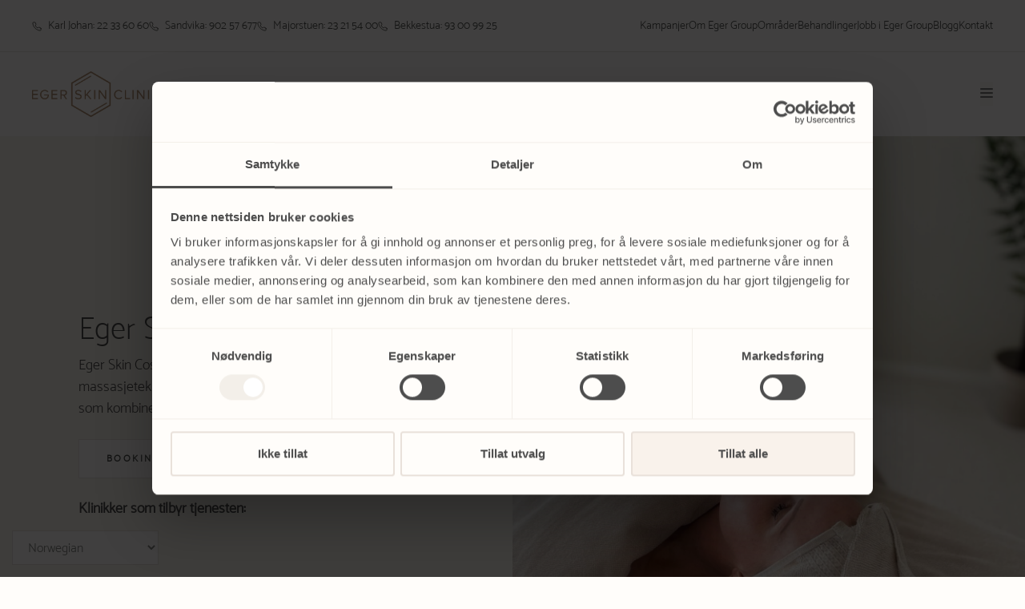

--- FILE ---
content_type: text/html; charset=UTF-8
request_url: https://egerskinclinic.no/behandling/massasje/eger-skin-cosmo-lift/
body_size: 40638
content:
<!DOCTYPE html>
<html lang="nb-NO" prefix="og: https://ogp.me/ns#">
<head>
	<meta charset="UTF-8">
	<meta name="viewport" content="width=device-width, initial-scale=1">
<!-- Search Engine Optimization by Rank Math PRO - https://rankmath.com/ -->
<title>Eger Skin Cosmo Lift - Behandling i Oslo | Eger Skin Clinic</title>
<meta name="description" content="Eger Skin Cosmo Face Lift er en naturlig ansiktsmassasje og velværebehandling som kombinerer soneterapi. Nyt 75 minutter deilig ansiktsmassasje"/>
<meta name="robots" content="nofollow, noindex, noarchive, noimageindex, nosnippet"/>
<meta property="og:locale" content="nb_NO" />
<meta property="og:type" content="article" />
<meta property="og:title" content="Eger Skin Cosmo Lift - Behandling i Oslo | Eger Skin Clinic" />
<meta property="og:description" content="Eger Skin Cosmo Face Lift er en naturlig ansiktsmassasje og velværebehandling som kombinerer soneterapi. Nyt 75 minutter deilig ansiktsmassasje" />
<meta property="og:url" content="https://egerskinclinic.no/behandling/dermapen/" />
<meta property="og:site_name" content="Eger Skin Clinic" />
<meta property="article:publisher" content="https://www.facebook.com/Egerskinclinic" />
<meta property="og:updated_time" content="2025-01-23T12:58:20+01:00" />
<meta property="og:image" content="https://egerskinclinic.no/wp-content/uploads/2023/03/IMG_8197.jpg" />
<meta property="og:image:secure_url" content="https://egerskinclinic.no/wp-content/uploads/2023/03/IMG_8197.jpg" />
<meta property="og:image:width" content="1661" />
<meta property="og:image:height" content="1920" />
<meta property="og:image:alt" content="Eger Skin Cosmo Lift" />
<meta property="og:image:type" content="image/jpeg" />
<meta name="twitter:card" content="summary_large_image" />
<meta name="twitter:title" content="Eger Skin Cosmo Lift - Behandling i Oslo | Eger Skin Clinic" />
<meta name="twitter:description" content="Eger Skin Cosmo Face Lift er en naturlig ansiktsmassasje og velværebehandling som kombinerer soneterapi. Nyt 75 minutter deilig ansiktsmassasje" />
<meta name="twitter:image" content="https://egerskinclinic.no/wp-content/uploads/2023/03/IMG_8197.jpg" />
<!-- /Rank Math WordPress SEO plugin -->

<link rel='dns-prefetch' href='//cdn.jsdelivr.net' />
<link rel='dns-prefetch' href='//connect.livechatinc.com' />
<link rel="alternate" type="application/rss+xml" title="Eger Skin Clinic &raquo; strøm" href="https://egerskinclinic.no/feed/" />
<link rel="alternate" type="application/rss+xml" title="Eger Skin Clinic &raquo; kommentarstrøm" href="https://egerskinclinic.no/comments/feed/" />
<link rel="alternate" title="oEmbed (JSON)" type="application/json+oembed" href="https://egerskinclinic.no/wp-json/oembed/1.0/embed?url=https%3A%2F%2Fegerskinclinic.no%2Fbehandling%2Fmassasje%2Feger-skin-cosmo-lift%2F" />
<link rel="alternate" title="oEmbed (XML)" type="text/xml+oembed" href="https://egerskinclinic.no/wp-json/oembed/1.0/embed?url=https%3A%2F%2Fegerskinclinic.no%2Fbehandling%2Fmassasje%2Feger-skin-cosmo-lift%2F&#038;format=xml" />
<style id='wp-img-auto-sizes-contain-inline-css' type='text/css'>
img:is([sizes=auto i],[sizes^="auto," i]){contain-intrinsic-size:3000px 1500px}
/*# sourceURL=wp-img-auto-sizes-contain-inline-css */
</style>
<link rel='stylesheet' id='swiper-style-css' href='https://cdn.jsdelivr.net/npm/swiper@8/swiper-bundle.min.css?ver=6.9' type='text/css' media='all' />
<link rel='stylesheet' id='sbi_styles-css' href='https://egerskinclinic.no/wp-content/plugins/instagram-feed-pro/css/sbi-styles.min.css?ver=6.9.0&sb-version=1763337182' type='text/css' media='all' />
<style id='wp-emoji-styles-inline-css' type='text/css'>

	img.wp-smiley, img.emoji {
		display: inline !important;
		border: none !important;
		box-shadow: none !important;
		height: 1em !important;
		width: 1em !important;
		margin: 0 0.07em !important;
		vertical-align: -0.1em !important;
		background: none !important;
		padding: 0 !important;
	}
/*# sourceURL=wp-emoji-styles-inline-css */
</style>
<link rel='stylesheet' id='wp-block-library-css' href='https://egerskinclinic.no/wp-includes/css/dist/block-library/style.min.css?ver=6.9&sb-version=1765223573' type='text/css' media='all' />
<style id='wp-block-gallery-inline-css' type='text/css'>
.blocks-gallery-grid:not(.has-nested-images),.wp-block-gallery:not(.has-nested-images){display:flex;flex-wrap:wrap;list-style-type:none;margin:0;padding:0}.blocks-gallery-grid:not(.has-nested-images) .blocks-gallery-image,.blocks-gallery-grid:not(.has-nested-images) .blocks-gallery-item,.wp-block-gallery:not(.has-nested-images) .blocks-gallery-image,.wp-block-gallery:not(.has-nested-images) .blocks-gallery-item{display:flex;flex-direction:column;flex-grow:1;justify-content:center;margin:0 1em 1em 0;position:relative;width:calc(50% - 1em)}.blocks-gallery-grid:not(.has-nested-images) .blocks-gallery-image:nth-of-type(2n),.blocks-gallery-grid:not(.has-nested-images) .blocks-gallery-item:nth-of-type(2n),.wp-block-gallery:not(.has-nested-images) .blocks-gallery-image:nth-of-type(2n),.wp-block-gallery:not(.has-nested-images) .blocks-gallery-item:nth-of-type(2n){margin-right:0}.blocks-gallery-grid:not(.has-nested-images) .blocks-gallery-image figure,.blocks-gallery-grid:not(.has-nested-images) .blocks-gallery-item figure,.wp-block-gallery:not(.has-nested-images) .blocks-gallery-image figure,.wp-block-gallery:not(.has-nested-images) .blocks-gallery-item figure{align-items:flex-end;display:flex;height:100%;justify-content:flex-start;margin:0}.blocks-gallery-grid:not(.has-nested-images) .blocks-gallery-image img,.blocks-gallery-grid:not(.has-nested-images) .blocks-gallery-item img,.wp-block-gallery:not(.has-nested-images) .blocks-gallery-image img,.wp-block-gallery:not(.has-nested-images) .blocks-gallery-item img{display:block;height:auto;max-width:100%;width:auto}.blocks-gallery-grid:not(.has-nested-images) .blocks-gallery-image figcaption,.blocks-gallery-grid:not(.has-nested-images) .blocks-gallery-item figcaption,.wp-block-gallery:not(.has-nested-images) .blocks-gallery-image figcaption,.wp-block-gallery:not(.has-nested-images) .blocks-gallery-item figcaption{background:linear-gradient(0deg,#000000b3,#0000004d 70%,#0000);bottom:0;box-sizing:border-box;color:#fff;font-size:.8em;margin:0;max-height:100%;overflow:auto;padding:3em .77em .7em;position:absolute;text-align:center;width:100%;z-index:2}.blocks-gallery-grid:not(.has-nested-images) .blocks-gallery-image figcaption img,.blocks-gallery-grid:not(.has-nested-images) .blocks-gallery-item figcaption img,.wp-block-gallery:not(.has-nested-images) .blocks-gallery-image figcaption img,.wp-block-gallery:not(.has-nested-images) .blocks-gallery-item figcaption img{display:inline}.blocks-gallery-grid:not(.has-nested-images) figcaption,.wp-block-gallery:not(.has-nested-images) figcaption{flex-grow:1}.blocks-gallery-grid:not(.has-nested-images).is-cropped .blocks-gallery-image a,.blocks-gallery-grid:not(.has-nested-images).is-cropped .blocks-gallery-image img,.blocks-gallery-grid:not(.has-nested-images).is-cropped .blocks-gallery-item a,.blocks-gallery-grid:not(.has-nested-images).is-cropped .blocks-gallery-item img,.wp-block-gallery:not(.has-nested-images).is-cropped .blocks-gallery-image a,.wp-block-gallery:not(.has-nested-images).is-cropped .blocks-gallery-image img,.wp-block-gallery:not(.has-nested-images).is-cropped .blocks-gallery-item a,.wp-block-gallery:not(.has-nested-images).is-cropped .blocks-gallery-item img{flex:1;height:100%;object-fit:cover;width:100%}.blocks-gallery-grid:not(.has-nested-images).columns-1 .blocks-gallery-image,.blocks-gallery-grid:not(.has-nested-images).columns-1 .blocks-gallery-item,.wp-block-gallery:not(.has-nested-images).columns-1 .blocks-gallery-image,.wp-block-gallery:not(.has-nested-images).columns-1 .blocks-gallery-item{margin-right:0;width:100%}@media (min-width:600px){.blocks-gallery-grid:not(.has-nested-images).columns-3 .blocks-gallery-image,.blocks-gallery-grid:not(.has-nested-images).columns-3 .blocks-gallery-item,.wp-block-gallery:not(.has-nested-images).columns-3 .blocks-gallery-image,.wp-block-gallery:not(.has-nested-images).columns-3 .blocks-gallery-item{margin-right:1em;width:calc(33.33333% - .66667em)}.blocks-gallery-grid:not(.has-nested-images).columns-4 .blocks-gallery-image,.blocks-gallery-grid:not(.has-nested-images).columns-4 .blocks-gallery-item,.wp-block-gallery:not(.has-nested-images).columns-4 .blocks-gallery-image,.wp-block-gallery:not(.has-nested-images).columns-4 .blocks-gallery-item{margin-right:1em;width:calc(25% - .75em)}.blocks-gallery-grid:not(.has-nested-images).columns-5 .blocks-gallery-image,.blocks-gallery-grid:not(.has-nested-images).columns-5 .blocks-gallery-item,.wp-block-gallery:not(.has-nested-images).columns-5 .blocks-gallery-image,.wp-block-gallery:not(.has-nested-images).columns-5 .blocks-gallery-item{margin-right:1em;width:calc(20% - .8em)}.blocks-gallery-grid:not(.has-nested-images).columns-6 .blocks-gallery-image,.blocks-gallery-grid:not(.has-nested-images).columns-6 .blocks-gallery-item,.wp-block-gallery:not(.has-nested-images).columns-6 .blocks-gallery-image,.wp-block-gallery:not(.has-nested-images).columns-6 .blocks-gallery-item{margin-right:1em;width:calc(16.66667% - .83333em)}.blocks-gallery-grid:not(.has-nested-images).columns-7 .blocks-gallery-image,.blocks-gallery-grid:not(.has-nested-images).columns-7 .blocks-gallery-item,.wp-block-gallery:not(.has-nested-images).columns-7 .blocks-gallery-image,.wp-block-gallery:not(.has-nested-images).columns-7 .blocks-gallery-item{margin-right:1em;width:calc(14.28571% - .85714em)}.blocks-gallery-grid:not(.has-nested-images).columns-8 .blocks-gallery-image,.blocks-gallery-grid:not(.has-nested-images).columns-8 .blocks-gallery-item,.wp-block-gallery:not(.has-nested-images).columns-8 .blocks-gallery-image,.wp-block-gallery:not(.has-nested-images).columns-8 .blocks-gallery-item{margin-right:1em;width:calc(12.5% - .875em)}.blocks-gallery-grid:not(.has-nested-images).columns-1 .blocks-gallery-image:nth-of-type(1n),.blocks-gallery-grid:not(.has-nested-images).columns-1 .blocks-gallery-item:nth-of-type(1n),.blocks-gallery-grid:not(.has-nested-images).columns-2 .blocks-gallery-image:nth-of-type(2n),.blocks-gallery-grid:not(.has-nested-images).columns-2 .blocks-gallery-item:nth-of-type(2n),.blocks-gallery-grid:not(.has-nested-images).columns-3 .blocks-gallery-image:nth-of-type(3n),.blocks-gallery-grid:not(.has-nested-images).columns-3 .blocks-gallery-item:nth-of-type(3n),.blocks-gallery-grid:not(.has-nested-images).columns-4 .blocks-gallery-image:nth-of-type(4n),.blocks-gallery-grid:not(.has-nested-images).columns-4 .blocks-gallery-item:nth-of-type(4n),.blocks-gallery-grid:not(.has-nested-images).columns-5 .blocks-gallery-image:nth-of-type(5n),.blocks-gallery-grid:not(.has-nested-images).columns-5 .blocks-gallery-item:nth-of-type(5n),.blocks-gallery-grid:not(.has-nested-images).columns-6 .blocks-gallery-image:nth-of-type(6n),.blocks-gallery-grid:not(.has-nested-images).columns-6 .blocks-gallery-item:nth-of-type(6n),.blocks-gallery-grid:not(.has-nested-images).columns-7 .blocks-gallery-image:nth-of-type(7n),.blocks-gallery-grid:not(.has-nested-images).columns-7 .blocks-gallery-item:nth-of-type(7n),.blocks-gallery-grid:not(.has-nested-images).columns-8 .blocks-gallery-image:nth-of-type(8n),.blocks-gallery-grid:not(.has-nested-images).columns-8 .blocks-gallery-item:nth-of-type(8n),.wp-block-gallery:not(.has-nested-images).columns-1 .blocks-gallery-image:nth-of-type(1n),.wp-block-gallery:not(.has-nested-images).columns-1 .blocks-gallery-item:nth-of-type(1n),.wp-block-gallery:not(.has-nested-images).columns-2 .blocks-gallery-image:nth-of-type(2n),.wp-block-gallery:not(.has-nested-images).columns-2 .blocks-gallery-item:nth-of-type(2n),.wp-block-gallery:not(.has-nested-images).columns-3 .blocks-gallery-image:nth-of-type(3n),.wp-block-gallery:not(.has-nested-images).columns-3 .blocks-gallery-item:nth-of-type(3n),.wp-block-gallery:not(.has-nested-images).columns-4 .blocks-gallery-image:nth-of-type(4n),.wp-block-gallery:not(.has-nested-images).columns-4 .blocks-gallery-item:nth-of-type(4n),.wp-block-gallery:not(.has-nested-images).columns-5 .blocks-gallery-image:nth-of-type(5n),.wp-block-gallery:not(.has-nested-images).columns-5 .blocks-gallery-item:nth-of-type(5n),.wp-block-gallery:not(.has-nested-images).columns-6 .blocks-gallery-image:nth-of-type(6n),.wp-block-gallery:not(.has-nested-images).columns-6 .blocks-gallery-item:nth-of-type(6n),.wp-block-gallery:not(.has-nested-images).columns-7 .blocks-gallery-image:nth-of-type(7n),.wp-block-gallery:not(.has-nested-images).columns-7 .blocks-gallery-item:nth-of-type(7n),.wp-block-gallery:not(.has-nested-images).columns-8 .blocks-gallery-image:nth-of-type(8n),.wp-block-gallery:not(.has-nested-images).columns-8 .blocks-gallery-item:nth-of-type(8n){margin-right:0}}.blocks-gallery-grid:not(.has-nested-images) .blocks-gallery-image:last-child,.blocks-gallery-grid:not(.has-nested-images) .blocks-gallery-item:last-child,.wp-block-gallery:not(.has-nested-images) .blocks-gallery-image:last-child,.wp-block-gallery:not(.has-nested-images) .blocks-gallery-item:last-child{margin-right:0}.blocks-gallery-grid:not(.has-nested-images).alignleft,.blocks-gallery-grid:not(.has-nested-images).alignright,.wp-block-gallery:not(.has-nested-images).alignleft,.wp-block-gallery:not(.has-nested-images).alignright{max-width:420px;width:100%}.blocks-gallery-grid:not(.has-nested-images).aligncenter .blocks-gallery-item figure,.wp-block-gallery:not(.has-nested-images).aligncenter .blocks-gallery-item figure{justify-content:center}.wp-block-gallery:not(.is-cropped) .blocks-gallery-item{align-self:flex-start}figure.wp-block-gallery.has-nested-images{align-items:normal}.wp-block-gallery.has-nested-images figure.wp-block-image:not(#individual-image){margin:0;width:calc(50% - var(--wp--style--unstable-gallery-gap, 16px)/2)}.wp-block-gallery.has-nested-images figure.wp-block-image{box-sizing:border-box;display:flex;flex-direction:column;flex-grow:1;justify-content:center;max-width:100%;position:relative}.wp-block-gallery.has-nested-images figure.wp-block-image>a,.wp-block-gallery.has-nested-images figure.wp-block-image>div{flex-direction:column;flex-grow:1;margin:0}.wp-block-gallery.has-nested-images figure.wp-block-image img{display:block;height:auto;max-width:100%!important;width:auto}.wp-block-gallery.has-nested-images figure.wp-block-image figcaption,.wp-block-gallery.has-nested-images figure.wp-block-image:has(figcaption):before{bottom:0;left:0;max-height:100%;position:absolute;right:0}.wp-block-gallery.has-nested-images figure.wp-block-image:has(figcaption):before{backdrop-filter:blur(3px);content:"";height:100%;-webkit-mask-image:linear-gradient(0deg,#000 20%,#0000);mask-image:linear-gradient(0deg,#000 20%,#0000);max-height:40%;pointer-events:none}.wp-block-gallery.has-nested-images figure.wp-block-image figcaption{box-sizing:border-box;color:#fff;font-size:13px;margin:0;overflow:auto;padding:1em;text-align:center;text-shadow:0 0 1.5px #000}.wp-block-gallery.has-nested-images figure.wp-block-image figcaption::-webkit-scrollbar{height:12px;width:12px}.wp-block-gallery.has-nested-images figure.wp-block-image figcaption::-webkit-scrollbar-track{background-color:initial}.wp-block-gallery.has-nested-images figure.wp-block-image figcaption::-webkit-scrollbar-thumb{background-clip:padding-box;background-color:initial;border:3px solid #0000;border-radius:8px}.wp-block-gallery.has-nested-images figure.wp-block-image figcaption:focus-within::-webkit-scrollbar-thumb,.wp-block-gallery.has-nested-images figure.wp-block-image figcaption:focus::-webkit-scrollbar-thumb,.wp-block-gallery.has-nested-images figure.wp-block-image figcaption:hover::-webkit-scrollbar-thumb{background-color:#fffc}.wp-block-gallery.has-nested-images figure.wp-block-image figcaption{scrollbar-color:#0000 #0000;scrollbar-gutter:stable both-edges;scrollbar-width:thin}.wp-block-gallery.has-nested-images figure.wp-block-image figcaption:focus,.wp-block-gallery.has-nested-images figure.wp-block-image figcaption:focus-within,.wp-block-gallery.has-nested-images figure.wp-block-image figcaption:hover{scrollbar-color:#fffc #0000}.wp-block-gallery.has-nested-images figure.wp-block-image figcaption{will-change:transform}@media (hover:none){.wp-block-gallery.has-nested-images figure.wp-block-image figcaption{scrollbar-color:#fffc #0000}}.wp-block-gallery.has-nested-images figure.wp-block-image figcaption{background:linear-gradient(0deg,#0006,#0000)}.wp-block-gallery.has-nested-images figure.wp-block-image figcaption img{display:inline}.wp-block-gallery.has-nested-images figure.wp-block-image figcaption a{color:inherit}.wp-block-gallery.has-nested-images figure.wp-block-image.has-custom-border img{box-sizing:border-box}.wp-block-gallery.has-nested-images figure.wp-block-image.has-custom-border>a,.wp-block-gallery.has-nested-images figure.wp-block-image.has-custom-border>div,.wp-block-gallery.has-nested-images figure.wp-block-image.is-style-rounded>a,.wp-block-gallery.has-nested-images figure.wp-block-image.is-style-rounded>div{flex:1 1 auto}.wp-block-gallery.has-nested-images figure.wp-block-image.has-custom-border figcaption,.wp-block-gallery.has-nested-images figure.wp-block-image.is-style-rounded figcaption{background:none;color:inherit;flex:initial;margin:0;padding:10px 10px 9px;position:relative;text-shadow:none}.wp-block-gallery.has-nested-images figure.wp-block-image.has-custom-border:before,.wp-block-gallery.has-nested-images figure.wp-block-image.is-style-rounded:before{content:none}.wp-block-gallery.has-nested-images figcaption{flex-basis:100%;flex-grow:1;text-align:center}.wp-block-gallery.has-nested-images:not(.is-cropped) figure.wp-block-image:not(#individual-image){margin-bottom:auto;margin-top:0}.wp-block-gallery.has-nested-images.is-cropped figure.wp-block-image:not(#individual-image){align-self:inherit}.wp-block-gallery.has-nested-images.is-cropped figure.wp-block-image:not(#individual-image)>a,.wp-block-gallery.has-nested-images.is-cropped figure.wp-block-image:not(#individual-image)>div:not(.components-drop-zone){display:flex}.wp-block-gallery.has-nested-images.is-cropped figure.wp-block-image:not(#individual-image) a,.wp-block-gallery.has-nested-images.is-cropped figure.wp-block-image:not(#individual-image) img{flex:1 0 0%;height:100%;object-fit:cover;width:100%}.wp-block-gallery.has-nested-images.columns-1 figure.wp-block-image:not(#individual-image){width:100%}@media (min-width:600px){.wp-block-gallery.has-nested-images.columns-3 figure.wp-block-image:not(#individual-image){width:calc(33.33333% - var(--wp--style--unstable-gallery-gap, 16px)*.66667)}.wp-block-gallery.has-nested-images.columns-4 figure.wp-block-image:not(#individual-image){width:calc(25% - var(--wp--style--unstable-gallery-gap, 16px)*.75)}.wp-block-gallery.has-nested-images.columns-5 figure.wp-block-image:not(#individual-image){width:calc(20% - var(--wp--style--unstable-gallery-gap, 16px)*.8)}.wp-block-gallery.has-nested-images.columns-6 figure.wp-block-image:not(#individual-image){width:calc(16.66667% - var(--wp--style--unstable-gallery-gap, 16px)*.83333)}.wp-block-gallery.has-nested-images.columns-7 figure.wp-block-image:not(#individual-image){width:calc(14.28571% - var(--wp--style--unstable-gallery-gap, 16px)*.85714)}.wp-block-gallery.has-nested-images.columns-8 figure.wp-block-image:not(#individual-image){width:calc(12.5% - var(--wp--style--unstable-gallery-gap, 16px)*.875)}.wp-block-gallery.has-nested-images.columns-default figure.wp-block-image:not(#individual-image){width:calc(33.33% - var(--wp--style--unstable-gallery-gap, 16px)*.66667)}.wp-block-gallery.has-nested-images.columns-default figure.wp-block-image:not(#individual-image):first-child:nth-last-child(2),.wp-block-gallery.has-nested-images.columns-default figure.wp-block-image:not(#individual-image):first-child:nth-last-child(2)~figure.wp-block-image:not(#individual-image){width:calc(50% - var(--wp--style--unstable-gallery-gap, 16px)*.5)}.wp-block-gallery.has-nested-images.columns-default figure.wp-block-image:not(#individual-image):first-child:last-child{width:100%}}.wp-block-gallery.has-nested-images.alignleft,.wp-block-gallery.has-nested-images.alignright{max-width:420px;width:100%}.wp-block-gallery.has-nested-images.aligncenter{justify-content:center}
/*# sourceURL=https://egerskinclinic.no/wp-includes/blocks/gallery/style.min.css */
</style>
<style id='wp-block-image-inline-css' type='text/css'>
.wp-block-image>a,.wp-block-image>figure>a{display:inline-block}.wp-block-image img{box-sizing:border-box;height:auto;max-width:100%;vertical-align:bottom}@media not (prefers-reduced-motion){.wp-block-image img.hide{visibility:hidden}.wp-block-image img.show{animation:show-content-image .4s}}.wp-block-image[style*=border-radius] img,.wp-block-image[style*=border-radius]>a{border-radius:inherit}.wp-block-image.has-custom-border img{box-sizing:border-box}.wp-block-image.aligncenter{text-align:center}.wp-block-image.alignfull>a,.wp-block-image.alignwide>a{width:100%}.wp-block-image.alignfull img,.wp-block-image.alignwide img{height:auto;width:100%}.wp-block-image .aligncenter,.wp-block-image .alignleft,.wp-block-image .alignright,.wp-block-image.aligncenter,.wp-block-image.alignleft,.wp-block-image.alignright{display:table}.wp-block-image .aligncenter>figcaption,.wp-block-image .alignleft>figcaption,.wp-block-image .alignright>figcaption,.wp-block-image.aligncenter>figcaption,.wp-block-image.alignleft>figcaption,.wp-block-image.alignright>figcaption{caption-side:bottom;display:table-caption}.wp-block-image .alignleft{float:left;margin:.5em 1em .5em 0}.wp-block-image .alignright{float:right;margin:.5em 0 .5em 1em}.wp-block-image .aligncenter{margin-left:auto;margin-right:auto}.wp-block-image :where(figcaption){margin-bottom:1em;margin-top:.5em}.wp-block-image.is-style-circle-mask img{border-radius:9999px}@supports ((-webkit-mask-image:none) or (mask-image:none)) or (-webkit-mask-image:none){.wp-block-image.is-style-circle-mask img{border-radius:0;-webkit-mask-image:url('data:image/svg+xml;utf8,<svg viewBox="0 0 100 100" xmlns="http://www.w3.org/2000/svg"><circle cx="50" cy="50" r="50"/></svg>');mask-image:url('data:image/svg+xml;utf8,<svg viewBox="0 0 100 100" xmlns="http://www.w3.org/2000/svg"><circle cx="50" cy="50" r="50"/></svg>');mask-mode:alpha;-webkit-mask-position:center;mask-position:center;-webkit-mask-repeat:no-repeat;mask-repeat:no-repeat;-webkit-mask-size:contain;mask-size:contain}}:root :where(.wp-block-image.is-style-rounded img,.wp-block-image .is-style-rounded img){border-radius:9999px}.wp-block-image figure{margin:0}.wp-lightbox-container{display:flex;flex-direction:column;position:relative}.wp-lightbox-container img{cursor:zoom-in}.wp-lightbox-container img:hover+button{opacity:1}.wp-lightbox-container button{align-items:center;backdrop-filter:blur(16px) saturate(180%);background-color:#5a5a5a40;border:none;border-radius:4px;cursor:zoom-in;display:flex;height:20px;justify-content:center;opacity:0;padding:0;position:absolute;right:16px;text-align:center;top:16px;width:20px;z-index:100}@media not (prefers-reduced-motion){.wp-lightbox-container button{transition:opacity .2s ease}}.wp-lightbox-container button:focus-visible{outline:3px auto #5a5a5a40;outline:3px auto -webkit-focus-ring-color;outline-offset:3px}.wp-lightbox-container button:hover{cursor:pointer;opacity:1}.wp-lightbox-container button:focus{opacity:1}.wp-lightbox-container button:focus,.wp-lightbox-container button:hover,.wp-lightbox-container button:not(:hover):not(:active):not(.has-background){background-color:#5a5a5a40;border:none}.wp-lightbox-overlay{box-sizing:border-box;cursor:zoom-out;height:100vh;left:0;overflow:hidden;position:fixed;top:0;visibility:hidden;width:100%;z-index:100000}.wp-lightbox-overlay .close-button{align-items:center;cursor:pointer;display:flex;justify-content:center;min-height:40px;min-width:40px;padding:0;position:absolute;right:calc(env(safe-area-inset-right) + 16px);top:calc(env(safe-area-inset-top) + 16px);z-index:5000000}.wp-lightbox-overlay .close-button:focus,.wp-lightbox-overlay .close-button:hover,.wp-lightbox-overlay .close-button:not(:hover):not(:active):not(.has-background){background:none;border:none}.wp-lightbox-overlay .lightbox-image-container{height:var(--wp--lightbox-container-height);left:50%;overflow:hidden;position:absolute;top:50%;transform:translate(-50%,-50%);transform-origin:top left;width:var(--wp--lightbox-container-width);z-index:9999999999}.wp-lightbox-overlay .wp-block-image{align-items:center;box-sizing:border-box;display:flex;height:100%;justify-content:center;margin:0;position:relative;transform-origin:0 0;width:100%;z-index:3000000}.wp-lightbox-overlay .wp-block-image img{height:var(--wp--lightbox-image-height);min-height:var(--wp--lightbox-image-height);min-width:var(--wp--lightbox-image-width);width:var(--wp--lightbox-image-width)}.wp-lightbox-overlay .wp-block-image figcaption{display:none}.wp-lightbox-overlay button{background:none;border:none}.wp-lightbox-overlay .scrim{background-color:#fff;height:100%;opacity:.9;position:absolute;width:100%;z-index:2000000}.wp-lightbox-overlay.active{visibility:visible}@media not (prefers-reduced-motion){.wp-lightbox-overlay.active{animation:turn-on-visibility .25s both}.wp-lightbox-overlay.active img{animation:turn-on-visibility .35s both}.wp-lightbox-overlay.show-closing-animation:not(.active){animation:turn-off-visibility .35s both}.wp-lightbox-overlay.show-closing-animation:not(.active) img{animation:turn-off-visibility .25s both}.wp-lightbox-overlay.zoom.active{animation:none;opacity:1;visibility:visible}.wp-lightbox-overlay.zoom.active .lightbox-image-container{animation:lightbox-zoom-in .4s}.wp-lightbox-overlay.zoom.active .lightbox-image-container img{animation:none}.wp-lightbox-overlay.zoom.active .scrim{animation:turn-on-visibility .4s forwards}.wp-lightbox-overlay.zoom.show-closing-animation:not(.active){animation:none}.wp-lightbox-overlay.zoom.show-closing-animation:not(.active) .lightbox-image-container{animation:lightbox-zoom-out .4s}.wp-lightbox-overlay.zoom.show-closing-animation:not(.active) .lightbox-image-container img{animation:none}.wp-lightbox-overlay.zoom.show-closing-animation:not(.active) .scrim{animation:turn-off-visibility .4s forwards}}@keyframes show-content-image{0%{visibility:hidden}99%{visibility:hidden}to{visibility:visible}}@keyframes turn-on-visibility{0%{opacity:0}to{opacity:1}}@keyframes turn-off-visibility{0%{opacity:1;visibility:visible}99%{opacity:0;visibility:visible}to{opacity:0;visibility:hidden}}@keyframes lightbox-zoom-in{0%{transform:translate(calc((-100vw + var(--wp--lightbox-scrollbar-width))/2 + var(--wp--lightbox-initial-left-position)),calc(-50vh + var(--wp--lightbox-initial-top-position))) scale(var(--wp--lightbox-scale))}to{transform:translate(-50%,-50%) scale(1)}}@keyframes lightbox-zoom-out{0%{transform:translate(-50%,-50%) scale(1);visibility:visible}99%{visibility:visible}to{transform:translate(calc((-100vw + var(--wp--lightbox-scrollbar-width))/2 + var(--wp--lightbox-initial-left-position)),calc(-50vh + var(--wp--lightbox-initial-top-position))) scale(var(--wp--lightbox-scale));visibility:hidden}}
/*# sourceURL=https://egerskinclinic.no/wp-includes/blocks/image/style.min.css */
</style>
<link rel='stylesheet' id='wp-block-navigation-css' href='https://egerskinclinic.no/wp-includes/blocks/navigation/style.min.css?ver=6.9&sb-version=1765223573' type='text/css' media='all' />
<style id='wp-block-navigation-link-inline-css' type='text/css'>
.wp-block-navigation .wp-block-navigation-item__label{overflow-wrap:break-word}.wp-block-navigation .wp-block-navigation-item__description{display:none}.link-ui-tools{outline:1px solid #f0f0f0;padding:8px}.link-ui-block-inserter{padding-top:8px}.link-ui-block-inserter__back{margin-left:8px;text-transform:uppercase}
/*# sourceURL=https://egerskinclinic.no/wp-includes/blocks/navigation-link/style.min.css */
</style>
<style id='wp-block-paragraph-inline-css' type='text/css'>
.is-small-text{font-size:.875em}.is-regular-text{font-size:1em}.is-large-text{font-size:2.25em}.is-larger-text{font-size:3em}.has-drop-cap:not(:focus):first-letter{float:left;font-size:8.4em;font-style:normal;font-weight:100;line-height:.68;margin:.05em .1em 0 0;text-transform:uppercase}body.rtl .has-drop-cap:not(:focus):first-letter{float:none;margin-left:.1em}p.has-drop-cap.has-background{overflow:hidden}:root :where(p.has-background){padding:1.25em 2.375em}:where(p.has-text-color:not(.has-link-color)) a{color:inherit}p.has-text-align-left[style*="writing-mode:vertical-lr"],p.has-text-align-right[style*="writing-mode:vertical-rl"]{rotate:180deg}
/*# sourceURL=https://egerskinclinic.no/wp-includes/blocks/paragraph/style.min.css */
</style>
<style id='wp-block-separator-inline-css' type='text/css'>
@charset "UTF-8";.wp-block-separator{border:none;border-top:2px solid}:root :where(.wp-block-separator.is-style-dots){height:auto;line-height:1;text-align:center}:root :where(.wp-block-separator.is-style-dots):before{color:currentColor;content:"···";font-family:serif;font-size:1.5em;letter-spacing:2em;padding-left:2em}.wp-block-separator.is-style-dots{background:none!important;border:none!important}
/*# sourceURL=https://egerskinclinic.no/wp-includes/blocks/separator/style.min.css */
</style>
<style id='global-styles-inline-css' type='text/css'>
:root{--wp--preset--aspect-ratio--square: 1;--wp--preset--aspect-ratio--4-3: 4/3;--wp--preset--aspect-ratio--3-4: 3/4;--wp--preset--aspect-ratio--3-2: 3/2;--wp--preset--aspect-ratio--2-3: 2/3;--wp--preset--aspect-ratio--16-9: 16/9;--wp--preset--aspect-ratio--9-16: 9/16;--wp--preset--color--black: #000000;--wp--preset--color--cyan-bluish-gray: #abb8c3;--wp--preset--color--white: #ffffff;--wp--preset--color--pale-pink: #f78da7;--wp--preset--color--vivid-red: #cf2e2e;--wp--preset--color--luminous-vivid-orange: #ff6900;--wp--preset--color--luminous-vivid-amber: #fcb900;--wp--preset--color--light-green-cyan: #7bdcb5;--wp--preset--color--vivid-green-cyan: #00d084;--wp--preset--color--pale-cyan-blue: #8ed1fc;--wp--preset--color--vivid-cyan-blue: #0693e3;--wp--preset--color--vivid-purple: #9b51e0;--wp--preset--color--dark-400: var(--dark-400);--wp--preset--color--white-500: var(--white-500);--wp--preset--color--flesh-400: var(--flesh-400);--wp--preset--color--flesh-500: var(--flesh-500);--wp--preset--color--goldenbrown-400: var(--goldenbrown-400);--wp--preset--color--dark-300: var(--dark-300);--wp--preset--color--dark-200: var(--dark-200);--wp--preset--color--divider-100: var(--divider-100);--wp--preset--color--hudlege-primary: var(--hudlege-primary);--wp--preset--color--hudlege-very-light: var(--hudlege-very-light);--wp--preset--color--hudlege-lightest: var(--hudlege-lightest);--wp--preset--color--hudlege-aksent: var(--hudlege-aksent);--wp--preset--gradient--vivid-cyan-blue-to-vivid-purple: linear-gradient(135deg,rgb(6,147,227) 0%,rgb(155,81,224) 100%);--wp--preset--gradient--light-green-cyan-to-vivid-green-cyan: linear-gradient(135deg,rgb(122,220,180) 0%,rgb(0,208,130) 100%);--wp--preset--gradient--luminous-vivid-amber-to-luminous-vivid-orange: linear-gradient(135deg,rgb(252,185,0) 0%,rgb(255,105,0) 100%);--wp--preset--gradient--luminous-vivid-orange-to-vivid-red: linear-gradient(135deg,rgb(255,105,0) 0%,rgb(207,46,46) 100%);--wp--preset--gradient--very-light-gray-to-cyan-bluish-gray: linear-gradient(135deg,rgb(238,238,238) 0%,rgb(169,184,195) 100%);--wp--preset--gradient--cool-to-warm-spectrum: linear-gradient(135deg,rgb(74,234,220) 0%,rgb(151,120,209) 20%,rgb(207,42,186) 40%,rgb(238,44,130) 60%,rgb(251,105,98) 80%,rgb(254,248,76) 100%);--wp--preset--gradient--blush-light-purple: linear-gradient(135deg,rgb(255,206,236) 0%,rgb(152,150,240) 100%);--wp--preset--gradient--blush-bordeaux: linear-gradient(135deg,rgb(254,205,165) 0%,rgb(254,45,45) 50%,rgb(107,0,62) 100%);--wp--preset--gradient--luminous-dusk: linear-gradient(135deg,rgb(255,203,112) 0%,rgb(199,81,192) 50%,rgb(65,88,208) 100%);--wp--preset--gradient--pale-ocean: linear-gradient(135deg,rgb(255,245,203) 0%,rgb(182,227,212) 50%,rgb(51,167,181) 100%);--wp--preset--gradient--electric-grass: linear-gradient(135deg,rgb(202,248,128) 0%,rgb(113,206,126) 100%);--wp--preset--gradient--midnight: linear-gradient(135deg,rgb(2,3,129) 0%,rgb(40,116,252) 100%);--wp--preset--font-size--small: 13px;--wp--preset--font-size--medium: 20px;--wp--preset--font-size--large: 36px;--wp--preset--font-size--x-large: 42px;--wp--preset--spacing--20: 0.44rem;--wp--preset--spacing--30: 0.67rem;--wp--preset--spacing--40: 1rem;--wp--preset--spacing--50: 1.5rem;--wp--preset--spacing--60: 2.25rem;--wp--preset--spacing--70: 3.38rem;--wp--preset--spacing--80: 5.06rem;--wp--preset--shadow--natural: 6px 6px 9px rgba(0, 0, 0, 0.2);--wp--preset--shadow--deep: 12px 12px 50px rgba(0, 0, 0, 0.4);--wp--preset--shadow--sharp: 6px 6px 0px rgba(0, 0, 0, 0.2);--wp--preset--shadow--outlined: 6px 6px 0px -3px rgb(255, 255, 255), 6px 6px rgb(0, 0, 0);--wp--preset--shadow--crisp: 6px 6px 0px rgb(0, 0, 0);}:where(.is-layout-flex){gap: 0.5em;}:where(.is-layout-grid){gap: 0.5em;}body .is-layout-flex{display: flex;}.is-layout-flex{flex-wrap: wrap;align-items: center;}.is-layout-flex > :is(*, div){margin: 0;}body .is-layout-grid{display: grid;}.is-layout-grid > :is(*, div){margin: 0;}:where(.wp-block-columns.is-layout-flex){gap: 2em;}:where(.wp-block-columns.is-layout-grid){gap: 2em;}:where(.wp-block-post-template.is-layout-flex){gap: 1.25em;}:where(.wp-block-post-template.is-layout-grid){gap: 1.25em;}.has-black-color{color: var(--wp--preset--color--black) !important;}.has-cyan-bluish-gray-color{color: var(--wp--preset--color--cyan-bluish-gray) !important;}.has-white-color{color: var(--wp--preset--color--white) !important;}.has-pale-pink-color{color: var(--wp--preset--color--pale-pink) !important;}.has-vivid-red-color{color: var(--wp--preset--color--vivid-red) !important;}.has-luminous-vivid-orange-color{color: var(--wp--preset--color--luminous-vivid-orange) !important;}.has-luminous-vivid-amber-color{color: var(--wp--preset--color--luminous-vivid-amber) !important;}.has-light-green-cyan-color{color: var(--wp--preset--color--light-green-cyan) !important;}.has-vivid-green-cyan-color{color: var(--wp--preset--color--vivid-green-cyan) !important;}.has-pale-cyan-blue-color{color: var(--wp--preset--color--pale-cyan-blue) !important;}.has-vivid-cyan-blue-color{color: var(--wp--preset--color--vivid-cyan-blue) !important;}.has-vivid-purple-color{color: var(--wp--preset--color--vivid-purple) !important;}.has-black-background-color{background-color: var(--wp--preset--color--black) !important;}.has-cyan-bluish-gray-background-color{background-color: var(--wp--preset--color--cyan-bluish-gray) !important;}.has-white-background-color{background-color: var(--wp--preset--color--white) !important;}.has-pale-pink-background-color{background-color: var(--wp--preset--color--pale-pink) !important;}.has-vivid-red-background-color{background-color: var(--wp--preset--color--vivid-red) !important;}.has-luminous-vivid-orange-background-color{background-color: var(--wp--preset--color--luminous-vivid-orange) !important;}.has-luminous-vivid-amber-background-color{background-color: var(--wp--preset--color--luminous-vivid-amber) !important;}.has-light-green-cyan-background-color{background-color: var(--wp--preset--color--light-green-cyan) !important;}.has-vivid-green-cyan-background-color{background-color: var(--wp--preset--color--vivid-green-cyan) !important;}.has-pale-cyan-blue-background-color{background-color: var(--wp--preset--color--pale-cyan-blue) !important;}.has-vivid-cyan-blue-background-color{background-color: var(--wp--preset--color--vivid-cyan-blue) !important;}.has-vivid-purple-background-color{background-color: var(--wp--preset--color--vivid-purple) !important;}.has-black-border-color{border-color: var(--wp--preset--color--black) !important;}.has-cyan-bluish-gray-border-color{border-color: var(--wp--preset--color--cyan-bluish-gray) !important;}.has-white-border-color{border-color: var(--wp--preset--color--white) !important;}.has-pale-pink-border-color{border-color: var(--wp--preset--color--pale-pink) !important;}.has-vivid-red-border-color{border-color: var(--wp--preset--color--vivid-red) !important;}.has-luminous-vivid-orange-border-color{border-color: var(--wp--preset--color--luminous-vivid-orange) !important;}.has-luminous-vivid-amber-border-color{border-color: var(--wp--preset--color--luminous-vivid-amber) !important;}.has-light-green-cyan-border-color{border-color: var(--wp--preset--color--light-green-cyan) !important;}.has-vivid-green-cyan-border-color{border-color: var(--wp--preset--color--vivid-green-cyan) !important;}.has-pale-cyan-blue-border-color{border-color: var(--wp--preset--color--pale-cyan-blue) !important;}.has-vivid-cyan-blue-border-color{border-color: var(--wp--preset--color--vivid-cyan-blue) !important;}.has-vivid-purple-border-color{border-color: var(--wp--preset--color--vivid-purple) !important;}.has-vivid-cyan-blue-to-vivid-purple-gradient-background{background: var(--wp--preset--gradient--vivid-cyan-blue-to-vivid-purple) !important;}.has-light-green-cyan-to-vivid-green-cyan-gradient-background{background: var(--wp--preset--gradient--light-green-cyan-to-vivid-green-cyan) !important;}.has-luminous-vivid-amber-to-luminous-vivid-orange-gradient-background{background: var(--wp--preset--gradient--luminous-vivid-amber-to-luminous-vivid-orange) !important;}.has-luminous-vivid-orange-to-vivid-red-gradient-background{background: var(--wp--preset--gradient--luminous-vivid-orange-to-vivid-red) !important;}.has-very-light-gray-to-cyan-bluish-gray-gradient-background{background: var(--wp--preset--gradient--very-light-gray-to-cyan-bluish-gray) !important;}.has-cool-to-warm-spectrum-gradient-background{background: var(--wp--preset--gradient--cool-to-warm-spectrum) !important;}.has-blush-light-purple-gradient-background{background: var(--wp--preset--gradient--blush-light-purple) !important;}.has-blush-bordeaux-gradient-background{background: var(--wp--preset--gradient--blush-bordeaux) !important;}.has-luminous-dusk-gradient-background{background: var(--wp--preset--gradient--luminous-dusk) !important;}.has-pale-ocean-gradient-background{background: var(--wp--preset--gradient--pale-ocean) !important;}.has-electric-grass-gradient-background{background: var(--wp--preset--gradient--electric-grass) !important;}.has-midnight-gradient-background{background: var(--wp--preset--gradient--midnight) !important;}.has-small-font-size{font-size: var(--wp--preset--font-size--small) !important;}.has-medium-font-size{font-size: var(--wp--preset--font-size--medium) !important;}.has-large-font-size{font-size: var(--wp--preset--font-size--large) !important;}.has-x-large-font-size{font-size: var(--wp--preset--font-size--x-large) !important;}
/*# sourceURL=global-styles-inline-css */
</style>
<style id='core-block-supports-inline-css' type='text/css'>
.wp-block-gallery.wp-block-gallery-1{--wp--style--unstable-gallery-gap:var( --wp--style--gallery-gap-default, var( --gallery-block--gutter-size, var( --wp--style--block-gap, 0.5em ) ) );gap:var( --wp--style--gallery-gap-default, var( --gallery-block--gutter-size, var( --wp--style--block-gap, 0.5em ) ) );}.wp-container-core-navigation-is-layout-41619b2b{flex-direction:column;align-items:flex-start;}.wp-container-core-navigation-is-layout-8cf370e7{flex-direction:column;align-items:flex-start;}.wp-container-core-navigation-is-layout-52c8502b{flex-direction:column;align-items:center;}.wp-container-core-navigation-is-layout-4b2eccd6{flex-direction:column;align-items:center;}
/*# sourceURL=core-block-supports-inline-css */
</style>

<style id='classic-theme-styles-inline-css' type='text/css'>
/*! This file is auto-generated */
.wp-block-button__link{color:#fff;background-color:#32373c;border-radius:9999px;box-shadow:none;text-decoration:none;padding:calc(.667em + 2px) calc(1.333em + 2px);font-size:1.125em}.wp-block-file__button{background:#32373c;color:#fff;text-decoration:none}
/*# sourceURL=/wp-includes/css/classic-themes.min.css */
</style>
<link rel='stylesheet' id='generate-style-css' href='https://egerskinclinic.no/wp-content/themes/generatepress/assets/css/main.min.css?ver=3.6.1&sb-version=1765223630' type='text/css' media='all' />
<style id='generate-style-inline-css' type='text/css'>
body{background-color:var(--white-500);color:var(--dark-400);}a{color:var(--dark-400);}a{text-decoration:underline;}.entry-title a, .site-branding a, a.button, .wp-block-button__link, .main-navigation a{text-decoration:none;}.grid-container{max-width:1140px;}.wp-block-group__inner-container{max-width:1140px;margin-left:auto;margin-right:auto;}.site-header .header-image{width:160px;}:root{--dark-400:#4D4D4D;--white-500:#FFFDFA;--flesh-400:#F9F2EB;--flesh-500:#E9E1DA;--goldenbrown-400:#B18F6C;--dark-300:#a6a6a6;--dark-200:rgba(77,77,77,0.7);--divider-100:rgba(32,18,3,0.1);--hudlege-primary:#C17160;--hudlege-very-light:#E9E1DA;--hudlege-lightest:#F9F2EB;--hudlege-aksent:#795f56;}:root .has-dark-400-color{color:var(--dark-400);}:root .has-dark-400-background-color{background-color:var(--dark-400);}:root .has-white-500-color{color:var(--white-500);}:root .has-white-500-background-color{background-color:var(--white-500);}:root .has-flesh-400-color{color:var(--flesh-400);}:root .has-flesh-400-background-color{background-color:var(--flesh-400);}:root .has-flesh-500-color{color:var(--flesh-500);}:root .has-flesh-500-background-color{background-color:var(--flesh-500);}:root .has-goldenbrown-400-color{color:var(--goldenbrown-400);}:root .has-goldenbrown-400-background-color{background-color:var(--goldenbrown-400);}:root .has-dark-300-color{color:var(--dark-300);}:root .has-dark-300-background-color{background-color:var(--dark-300);}:root .has-dark-200-color{color:var(--dark-200);}:root .has-dark-200-background-color{background-color:var(--dark-200);}:root .has-divider-100-color{color:var(--divider-100);}:root .has-divider-100-background-color{background-color:var(--divider-100);}:root .has-hudlege-primary-color{color:var(--hudlege-primary);}:root .has-hudlege-primary-background-color{background-color:var(--hudlege-primary);}:root .has-hudlege-very-light-color{color:var(--hudlege-very-light);}:root .has-hudlege-very-light-background-color{background-color:var(--hudlege-very-light);}:root .has-hudlege-lightest-color{color:var(--hudlege-lightest);}:root .has-hudlege-lightest-background-color{background-color:var(--hudlege-lightest);}:root .has-hudlege-aksent-color{color:var(--hudlege-aksent);}:root .has-hudlege-aksent-background-color{background-color:var(--hudlege-aksent);}body, button, input, select, textarea{font-family:Mosk Light;font-weight:300;font-size:16px;letter-spacing:0px;}body{line-height:1.3;}p{margin-bottom:1.4em;}.main-navigation a, .main-navigation .menu-toggle, .main-navigation .menu-bar-items{font-family:Mosk Light;font-size:16px;line-height:32px;}@media (max-width:768px){.main-navigation a, .main-navigation .menu-toggle, .main-navigation .menu-bar-items{font-size:22px;}}button:not(.menu-toggle),html input[type="button"],input[type="reset"],input[type="submit"],.button,.wp-block-button .wp-block-button__link{font-family:Mosk Semi-bold;font-weight:600;font-size:12px;}.top-bar{background-color:#636363;color:#ffffff;}.top-bar a{color:#ffffff;}.top-bar a:hover{color:#303030;}.site-header{color:var(--dark-400);}.site-header a{color:var(--dark-400);}.site-header a:hover{color:var(--dark-300);}.main-title a,.main-title a:hover{color:var(--contrast);}.mobile-menu-control-wrapper .menu-toggle,.mobile-menu-control-wrapper .menu-toggle:hover,.mobile-menu-control-wrapper .menu-toggle:focus,.has-inline-mobile-toggle #site-navigation.toggled{background-color:rgba(0, 0, 0, 0.02);}.main-navigation .main-nav ul li a, .main-navigation .menu-toggle, .main-navigation .menu-bar-items{color:var(--dark-400);}.main-navigation .main-nav ul li:not([class*="current-menu-"]):hover > a, .main-navigation .main-nav ul li:not([class*="current-menu-"]):focus > a, .main-navigation .main-nav ul li.sfHover:not([class*="current-menu-"]) > a, .main-navigation .menu-bar-item:hover > a, .main-navigation .menu-bar-item.sfHover > a{color:var(--dark-300);}button.menu-toggle:hover,button.menu-toggle:focus{color:var(--dark-400);}.navigation-search input[type="search"],.navigation-search input[type="search"]:active, .navigation-search input[type="search"]:focus, .main-navigation .main-nav ul li.search-item.active > a, .main-navigation .menu-bar-items .search-item.active > a{color:var(--dark-300);}.main-navigation .main-nav ul ul li a{color:var(--dark-400);}.main-navigation .main-nav ul ul li:not([class*="current-menu-"]):hover > a,.main-navigation .main-nav ul ul li:not([class*="current-menu-"]):focus > a, .main-navigation .main-nav ul ul li.sfHover:not([class*="current-menu-"]) > a{color:var(--dark-300);}input[type="text"],input[type="email"],input[type="url"],input[type="password"],input[type="search"],input[type="tel"],input[type="number"],textarea,select{color:var(--dark-200);background-color:var(--white-500);border-color:var(--flesh-500);}input[type="text"]:focus,input[type="email"]:focus,input[type="url"]:focus,input[type="password"]:focus,input[type="search"]:focus,input[type="tel"]:focus,input[type="number"]:focus,textarea:focus,select:focus{color:var(--dark-400);}button,html input[type="button"],input[type="reset"],input[type="submit"],a.button,a.wp-block-button__link:not(.has-background){color:var(--dark-400);background-color:var(--flesh-400);}button:hover,html input[type="button"]:hover,input[type="reset"]:hover,input[type="submit"]:hover,a.button:hover,button:focus,html input[type="button"]:focus,input[type="reset"]:focus,input[type="submit"]:focus,a.button:focus,a.wp-block-button__link:not(.has-background):active,a.wp-block-button__link:not(.has-background):focus,a.wp-block-button__link:not(.has-background):hover{color:var(--dark-400);background-color:var(--white-500);}a.generate-back-to-top{background-color:rgba( 0,0,0,0.4 );color:#ffffff;}a.generate-back-to-top:hover,a.generate-back-to-top:focus{background-color:rgba( 0,0,0,0.6 );color:#ffffff;}:root{--gp-search-modal-bg-color:var(--base-3);--gp-search-modal-text-color:var(--contrast);--gp-search-modal-overlay-bg-color:rgba(0,0,0,0.2);}@media (max-width: 1420px){.main-navigation .menu-bar-item:hover > a, .main-navigation .menu-bar-item.sfHover > a{background:none;color:var(--dark-400);}}.inside-header{padding:24px 40px 24px 40px;}.nav-below-header .main-navigation .inside-navigation.grid-container, .nav-above-header .main-navigation .inside-navigation.grid-container{padding:0px 8px 0px 8px;}.separate-containers .inside-article, .separate-containers .comments-area, .separate-containers .page-header, .separate-containers .paging-navigation, .one-container .site-content, .inside-page-header{padding:80px 20px 80px 20px;}.site-main .wp-block-group__inner-container{padding:80px 20px 80px 20px;}.separate-containers .paging-navigation{padding-top:20px;padding-bottom:20px;}.entry-content .alignwide, body:not(.no-sidebar) .entry-content .alignfull{margin-left:-20px;width:calc(100% + 40px);max-width:calc(100% + 40px);}.one-container.right-sidebar .site-main,.one-container.both-right .site-main{margin-right:20px;}.one-container.left-sidebar .site-main,.one-container.both-left .site-main{margin-left:20px;}.one-container.both-sidebars .site-main{margin:0px 20px 0px 20px;}.one-container.archive .post:not(:last-child):not(.is-loop-template-item), .one-container.blog .post:not(:last-child):not(.is-loop-template-item){padding-bottom:80px;}.main-navigation .main-nav ul li a,.menu-toggle,.main-navigation .menu-bar-item > a{padding-left:32px;padding-right:32px;line-height:32px;}.main-navigation .main-nav ul ul li a{padding:10px 32px 10px 32px;}.navigation-search input[type="search"]{height:32px;}.rtl .menu-item-has-children .dropdown-menu-toggle{padding-left:32px;}.menu-item-has-children .dropdown-menu-toggle{padding-right:32px;}.rtl .main-navigation .main-nav ul li.menu-item-has-children > a{padding-right:32px;}@media (max-width:768px){.separate-containers .inside-article, .separate-containers .comments-area, .separate-containers .page-header, .separate-containers .paging-navigation, .one-container .site-content, .inside-page-header{padding:50px 20px 50px 20px;}.site-main .wp-block-group__inner-container{padding:50px 20px 50px 20px;}.inside-top-bar{padding-right:30px;padding-left:30px;}.inside-header{padding-top:20px;padding-right:20px;padding-bottom:20px;padding-left:20px;}.widget-area .widget{padding-top:30px;padding-right:30px;padding-bottom:30px;padding-left:30px;}.footer-widgets-container{padding-top:30px;padding-right:30px;padding-bottom:30px;padding-left:30px;}.inside-site-info{padding-right:30px;padding-left:30px;}.entry-content .alignwide, body:not(.no-sidebar) .entry-content .alignfull{margin-left:-20px;width:calc(100% + 40px);max-width:calc(100% + 40px);}.one-container .site-main .paging-navigation{margin-bottom:20px;}}/* End cached CSS */.is-right-sidebar{width:30%;}.is-left-sidebar{width:30%;}.site-content .content-area{width:100%;}@media (max-width: 1420px){.main-navigation .menu-toggle,.sidebar-nav-mobile:not(#sticky-placeholder){display:block;}.main-navigation ul,.gen-sidebar-nav,.main-navigation:not(.slideout-navigation):not(.toggled) .main-nav > ul,.has-inline-mobile-toggle #site-navigation .inside-navigation > *:not(.navigation-search):not(.main-nav){display:none;}.nav-align-right .inside-navigation,.nav-align-center .inside-navigation{justify-content:space-between;}.has-inline-mobile-toggle .mobile-menu-control-wrapper{display:flex;flex-wrap:wrap;}.has-inline-mobile-toggle .inside-header{flex-direction:row;text-align:left;flex-wrap:wrap;}.has-inline-mobile-toggle .header-widget,.has-inline-mobile-toggle #site-navigation{flex-basis:100%;}.nav-float-left .has-inline-mobile-toggle #site-navigation{order:10;}}
.dynamic-author-image-rounded{border-radius:100%;}.dynamic-featured-image, .dynamic-author-image{vertical-align:middle;}.one-container.blog .dynamic-content-template:not(:last-child), .one-container.archive .dynamic-content-template:not(:last-child){padding-bottom:0px;}.dynamic-entry-excerpt > p:last-child{margin-bottom:0px;}
@media (max-width: 1420px){.main-navigation .menu-toggle,.main-navigation .mobile-bar-items a,.main-navigation .menu-bar-item > a{padding-left:0px;padding-right:0px;}.main-navigation .main-nav ul li a,.main-navigation .menu-toggle,.main-navigation .mobile-bar-items a,.main-navigation .menu-bar-item > a{line-height:30px;}.main-navigation .site-logo.navigation-logo img, .mobile-header-navigation .site-logo.mobile-header-logo img, .navigation-search input[type="search"]{height:30px;}}
/*# sourceURL=generate-style-inline-css */
</style>
<link rel='stylesheet' id='generate-child-css' href='https://egerskinclinic.no/wp-content/themes/generatepress_child/style.css?ver=1660538308&sb-version=1660538308' type='text/css' media='all' />
<link rel='stylesheet' id='generateblocks-global-css' href='https://egerskinclinic.no/wp-content/uploads/generateblocks/style-global.css?ver=1731190632&sb-version=1731190632' type='text/css' media='all' />
<style id='generateblocks-inline-css' type='text/css'>
.gb-container.gb-tabs__item:not(.gb-tabs__item-open){display:none;}.gb-container-container-with-space > .gb-inside-container{padding:80px 20px;max-width:1140px;margin-left:auto;margin-right:auto;}.gb-grid-wrapper > .gb-grid-column-container-with-space > .gb-container{display:flex;flex-direction:column;height:100%;}.gb-container-container-top-bottom-margin{margin-top:80px;margin-bottom:80px;}.gb-container-container-top-bottom-margin > .gb-inside-container{padding:80px 20px;max-width:1140px;margin-left:auto;margin-right:auto;}.gb-grid-wrapper > .gb-grid-column-container-top-bottom-margin > .gb-container{display:flex;flex-direction:column;height:100%;}.gb-container-container-full-width > .gb-inside-container{padding:80px 0;max-width:1440px;margin-left:auto;margin-right:auto;}.gb-grid-wrapper > .gb-grid-column-container-full-width > .gb-container{display:flex;flex-direction:column;height:100%;}.gb-container-banner-container{min-height:639px;display:flex;flex-direction:row;align-items:center;}.gb-container-banner-container > .gb-inside-container{padding-right:20px;padding-left:20px;max-width:1140px;margin-left:auto;margin-right:auto;width:100%;}.gb-grid-wrapper > .gb-grid-column-banner-container > .gb-container{justify-content:center;display:flex;flex-direction:column;height:100%;}.gb-container-post-img-container{text-align:center;margin-bottom:22px;min-height:320px;max-width:350px;margin-left:auto;margin-right:auto;display:flex;flex-direction:row;align-items:flex-end;position:relative;overflow:hidden;}.gb-container-post-img-container > .gb-inside-container{padding-top:39px;padding-right:36px;padding-left:36px;width:100%;z-index:0;position:relative;}.gb-grid-wrapper > .gb-grid-column-post-img-container > .gb-container{justify-content:flex-end;display:flex;flex-direction:column;height:100%;}.gb-container-post-img-container:before{content:"";z-index:0;position:absolute;top:0;right:0;bottom:0;left:0;pointer-events:none;background-image:url(https://egerskinclinic.no/wp-content/uploads/2022/08/featured-promotion-backdrop.svg);background-size:contain;background-position:top center;background-repeat:no-repeat;background-attachment:scroll;}.gb-container-post-img-container-big{text-align:center;margin-bottom:22px;min-height:320px;max-width:495px;margin-left:auto;margin-right:auto;display:flex;flex-direction:row;align-items:flex-end;position:relative;overflow:hidden;}.gb-container-post-img-container-big > .gb-inside-container{padding-top:39px;padding-right:36px;padding-left:36px;width:100%;z-index:0;position:relative;}.gb-grid-wrapper > .gb-grid-column-post-img-container-big > .gb-container{justify-content:flex-end;display:flex;flex-direction:column;height:100%;}.gb-container-post-img-container-big:before{content:"";z-index:0;position:absolute;top:0;right:0;bottom:0;left:0;pointer-events:none;background-image:url(https://egerskinclinic.no/wp-content/uploads/2022/08/featured-promotion-backdrop.svg);background-size:contain;background-position:top center;background-repeat:no-repeat;background-attachment:scroll;}.gb-container-treatments-hero{background-color:var(--flesh-400);}.gb-grid-wrapper > .gb-grid-column-treatments-hero > .gb-container{justify-content:center;display:flex;flex-direction:column;height:100%;}.gb-container-small-width-content > .gb-inside-container{padding-right:20px;padding-left:20px;max-width:709px;margin-left:auto;margin-right:auto;}.gb-grid-wrapper > .gb-grid-column-small-width-content > .gb-container{display:flex;flex-direction:column;height:100%;}.gb-grid-wrapper > .gb-grid-column-dee6f969 > .gb-container{display:flex;flex-direction:column;height:100%;}.gb-container-01f64b0e{min-height:600px;}.gb-container-01f64b0e > .gb-inside-container{padding-right:40px;padding-left:20px;}.gb-grid-wrapper > .gb-grid-column-01f64b0e{width:50%;flex-shrink:1;flex-basis:562px;}.gb-grid-wrapper > .gb-grid-column-01f64b0e > .gb-container{justify-content:center;display:flex;flex-direction:column;height:100%;}.gb-container-afbe3606{min-height:639px;background-repeat:no-repeat;background-position:center center;background-size:cover;}.gb-container-afbe3606 > .gb-inside-container{z-index:1;position:relative;}.gb-grid-wrapper > .gb-grid-column-afbe3606{width:50%;flex-shrink:1;}.gb-grid-wrapper > .gb-grid-column-afbe3606 > .gb-container{display:flex;flex-direction:column;height:100%;}.gb-grid-wrapper > .gb-grid-column-83593f5a > .gb-container{display:flex;flex-direction:column;height:100%;}.gb-grid-wrapper > .gb-grid-column-1baf4049{width:50%;flex-grow:0;flex-shrink:0;}.gb-grid-wrapper > .gb-grid-column-1baf4049 > .gb-container{display:flex;flex-direction:column;height:100%;}.gb-container-3e71a02e > .gb-inside-container{padding-bottom:24px;max-width:1140px;margin-left:auto;margin-right:auto;}.gb-grid-wrapper > .gb-grid-column-3e71a02e > .gb-container{display:flex;flex-direction:column;height:100%;}.gb-container-9e0982d2 > .gb-inside-container{padding-bottom:24px;max-width:1140px;margin-left:auto;margin-right:auto;}.gb-grid-wrapper > .gb-grid-column-9e0982d2 > .gb-container{display:flex;flex-direction:column;height:100%;}.gb-grid-wrapper > .gb-grid-column-0833e042{width:50%;}.gb-grid-wrapper > .gb-grid-column-0833e042 > .gb-container{display:flex;flex-direction:column;height:100%;}.gb-container-706ff4ef{margin-top:50px;}.gb-container-706ff4ef > .gb-inside-container{max-width:1140px;margin-left:auto;margin-right:auto;}.gb-grid-wrapper > .gb-grid-column-706ff4ef > .gb-container{display:flex;flex-direction:column;height:100%;}.gb-container-ce709343{border-top-right-radius:16px;border-bottom-right-radius:16px;background-color:var(u002du002dflesh-400);}.gb-container-ce709343 > .gb-inside-container{padding-top:20px;padding-right:40px;padding-bottom:20px;}.gb-grid-wrapper > .gb-grid-column-ce709343{width:75%;}.gb-grid-wrapper > .gb-grid-column-ce709343 > .gb-container{display:flex;flex-direction:column;height:100%;}.gb-grid-wrapper > .gb-grid-column-4ab97e61 > .gb-container{display:flex;flex-direction:column;height:100%;}.gb-grid-wrapper > .gb-grid-column-c9603d3d > .gb-container{display:flex;flex-direction:column;height:100%;}.gb-grid-wrapper > .gb-grid-column-1dcd9fbf > .gb-container{display:flex;flex-direction:column;height:100%;}.gb-grid-wrapper > .gb-grid-column-c91b8b4c{width:50%;}.gb-grid-wrapper > .gb-grid-column-c91b8b4c > .gb-container{display:flex;flex-direction:column;height:100%;}.gb-grid-wrapper > .gb-grid-column-c0c5527f{width:50%;}.gb-grid-wrapper > .gb-grid-column-c0c5527f > .gb-container{justify-content:flex-start;display:flex;flex-direction:column;height:100%;}.gb-grid-wrapper > .gb-grid-column-0ec23a17 > .gb-container{display:flex;flex-direction:column;height:100%;}.gb-container-f7aaee4b{text-align:center;}.gb-container-f7aaee4b > .gb-inside-container{padding-bottom:24px;max-width:1140px;margin-left:auto;margin-right:auto;}.gb-grid-wrapper > .gb-grid-column-f7aaee4b > .gb-container{display:flex;flex-direction:column;height:100%;}.gb-container-6d60bfb1 > .gb-inside-container{padding:0 20px 80px;max-width:1140px;margin-left:auto;margin-right:auto;}.gb-grid-wrapper > .gb-grid-column-6d60bfb1 > .gb-container{display:flex;flex-direction:column;height:100%;}.gb-container-b721b913{text-align:left;border-top:2px solid var(--divider-100);}.gb-container-b721b913 > .gb-inside-container{padding-top:80px;padding-right:20px;padding-left:20px;max-width:855px;margin-left:auto;margin-right:auto;}.gb-grid-wrapper > .gb-grid-column-b721b913 > .gb-container{display:flex;flex-direction:column;height:100%;}.gb-grid-wrapper > .gb-grid-column-7d376ef1{width:33.33%;}.gb-grid-wrapper > .gb-grid-column-7d376ef1 > .gb-container{display:flex;flex-direction:column;height:100%;}.gb-grid-wrapper > .gb-grid-column-52bbbffe{width:33.33%;}.gb-grid-wrapper > .gb-grid-column-52bbbffe > .gb-container{display:flex;flex-direction:column;height:100%;}.gb-grid-wrapper > .gb-grid-column-88e240c4{width:33.33%;}.gb-grid-wrapper > .gb-grid-column-88e240c4 > .gb-container{display:flex;flex-direction:column;height:100%;}.gb-container-b887a8cc{text-align:left;}.gb-container-b887a8cc > .gb-inside-container{padding-right:20px;padding-left:20px;max-width:855px;margin-left:auto;margin-right:auto;}.gb-grid-wrapper > .gb-grid-column-b887a8cc > .gb-container{display:flex;flex-direction:column;height:100%;}.gb-grid-wrapper > .gb-grid-column-752a4933{width:33.33%;}.gb-grid-wrapper > .gb-grid-column-752a4933 > .gb-container{display:flex;flex-direction:column;height:100%;}.gb-grid-wrapper > .gb-grid-column-f9b3e16f{width:33.33%;}.gb-grid-wrapper > .gb-grid-column-f9b3e16f > .gb-container{display:flex;flex-direction:column;height:100%;}.gb-grid-wrapper > .gb-grid-column-2b6207a2{width:33.33%;}.gb-grid-wrapper > .gb-grid-column-2b6207a2 > .gb-container{display:flex;flex-direction:column;height:100%;}.gb-container-47b2c2a6{text-align:center;margin-top:80px;margin-bottom:80px;}.gb-container-47b2c2a6 > .gb-inside-container{max-width:650px;margin-left:auto;margin-right:auto;}.gb-grid-wrapper > .gb-grid-column-47b2c2a6 > .gb-container{display:flex;flex-direction:column;height:100%;}.gb-container-4ebd8f18{margin-bottom:32px;}.gb-grid-wrapper > .gb-grid-column-4ebd8f18 > .gb-container{display:flex;flex-direction:column;height:100%;}.gb-container-4ebd8f18.inline-post-meta-area > .gb-inside-container{display:flex;align-items:center;justify-content:space-between;}.gb-container-cdc23ed1{margin-bottom:32px;}.gb-grid-wrapper > .gb-grid-column-cdc23ed1 > .gb-container{display:flex;flex-direction:column;height:100%;}.gb-container-993de1e5{margin-bottom:0px;}.gb-grid-wrapper > .gb-grid-column-993de1e5 > .gb-container{display:flex;flex-direction:column;height:100%;}.gb-container-993de1e5.inline-post-meta-area > .gb-inside-container{display:flex;align-items:center;justify-content:center;}.gb-container-e853cbb6 > .gb-inside-container{max-width:1140px;margin-left:auto;margin-right:auto;}.gb-grid-wrapper > .gb-grid-column-e853cbb6 > .gb-container{display:flex;flex-direction:column;height:100%;}.gb-container-e89d4575 > .gb-inside-container{padding:56px 0 76px;max-width:1140px;margin-left:auto;margin-right:auto;}.gb-grid-wrapper > .gb-grid-column-e89d4575 > .gb-container{display:flex;flex-direction:column;height:100%;}.gb-container-0bc07ad8{margin-bottom:65px;}.gb-container-0bc07ad8 > .gb-inside-container{padding-right:20px;padding-left:20px;max-width:1140px;margin-left:auto;margin-right:auto;}.gb-grid-wrapper > .gb-grid-column-0bc07ad8 > .gb-container{display:flex;flex-direction:column;height:100%;}.gb-container-53da5206 > .gb-inside-container{max-width:1140px;margin-left:auto;margin-right:auto;}.gb-grid-wrapper > .gb-grid-column-53da5206 > .gb-container{display:flex;flex-direction:column;height:100%;}.gb-container-a09560e0 > .gb-inside-container{padding-right:20px;padding-left:20px;max-width:1140px;margin-left:auto;margin-right:auto;}.gb-grid-wrapper > .gb-grid-column-a09560e0 > .gb-container{display:flex;flex-direction:column;height:100%;}.gb-container-34076cbd{text-align:center;}.gb-container-34076cbd > .gb-inside-container{max-width:1140px;margin-left:auto;margin-right:auto;}.gb-grid-wrapper > .gb-grid-column-34076cbd > .gb-container{display:flex;flex-direction:column;height:100%;}.gb-grid-wrapper > .gb-grid-column-0d4a28ed > .gb-container{display:flex;flex-direction:column;height:100%;}.gb-container-714893f3{min-height:100vh;}.gb-grid-wrapper > .gb-grid-column-714893f3 > .gb-container{display:flex;flex-direction:column;height:100%;}.gb-container-98abe997{min-width:80vw;border-radius:16px;background-color:var(--flesh-400);}.gb-container-98abe997 > .gb-inside-container{padding:48px;max-width:1140px;margin-left:auto;margin-right:auto;}.gb-grid-wrapper > .gb-grid-column-98abe997 > .gb-container{display:flex;flex-direction:column;height:100%;}.gb-container-b2826dd7{text-align:center;}.gb-container-b2826dd7 > .gb-inside-container{z-index:1;position:relative;}.gb-grid-wrapper > .gb-grid-column-b2826dd7{width:33.33%;}.gb-grid-wrapper > .gb-grid-column-b2826dd7 > .gb-container{display:flex;flex-direction:column;height:100%;}.gb-container-14ce6888{display:flex;align-items:center;justify-content:center;}.gb-container-345d7b71{width:100%;margin-top:50px;}.gb-container-ebaa1c45{justify-content:space-between;}.gb-container-3b99d56c{display:flex;flex-direction:column;row-gap:18px;margin-bottom:24px;}.gb-container-56ac1a97{flex-direction:column;}.gb-container-713266c8{margin-bottom:40px;}.gb-block-image-right-left-cornered{text-align:center;}.gb-image-right-left-cornered{border-top-right-radius:50px;border-bottom-left-radius:50px;width:100%;object-fit:cover;vertical-align:middle;}.gb-block-image-image-style-2-a{margin-bottom:24px;text-align:center;}.gb-image-image-style-2-a{border-top-right-radius:50px;border-bottom-left-radius:50px;width:395px;height:395px;object-fit:cover;vertical-align:middle;}.gb-block-image-image-style-3{text-align:center;}.gb-image-image-style-3{border-top-left-radius:100px;border-bottom-right-radius:100px;width:549px;height:474px;object-fit:cover;vertical-align:middle;box-shadow: 0 0 25px 0 rgba(189, 165, 143, 0.25);}.gb-block-image-image-style-4{margin-bottom:24px;text-align:center;}.gb-image-image-style-4{border-top-right-radius:50px;border-bottom-left-radius:50px;width:279px;height:279px;object-fit:cover;vertical-align:middle;}.gb-block-image-image-style-5{text-align:center;}.gb-image-image-style-5{border-top-left-radius:50px;border-bottom-right-radius:50px;width:569px;height:356px;object-fit:cover;vertical-align:middle;}.gb-image-bordered-radius-image-style-6{border-radius:16px;vertical-align:middle;}.gb-image-ba5851e2{vertical-align:middle;}.gb-button-wrapper{display:flex;flex-wrap:wrap;align-items:flex-start;justify-content:flex-start;clear:both;}.gb-button-wrapper-Button-Group{justify-content:center;}.gb-button-wrapper-7bbb10d4{justify-content:flex-start;}.gb-button-wrapper-e535d0ae{justify-content:flex-start;}.gb-button-wrapper-1bcb5258{margin-top:24px;margin-bottom:24px;}.gb-accordion__item:not(.gb-accordion__item-open) > .gb-button .gb-accordion__icon-open{display:none;}.gb-accordion__item.gb-accordion__item-open > .gb-button .gb-accordion__icon{display:none;}.gb-button-wrapper .gb-button-primary-button{display:inline-flex;align-items:center;justify-content:center;font-size:12px;letter-spacing:0.2em;font-weight:600;text-transform:uppercase;text-align:center;padding:16px 34px;margin-right:40px;border:1px solid var(--flesh-500);background-color:var(--flesh-400);color:var(--dark-400);text-decoration:none;}.gb-button-wrapper .gb-button-primary-button:hover, .gb-button-wrapper .gb-button-primary-button:active, .gb-button-wrapper .gb-button-primary-button:focus{background-color:var(--white-500);color:var(--dark-400);}.gb-button-wrapper .gb-button-secondary-btn{display:inline-flex;align-items:center;justify-content:center;font-size:12px;letter-spacing:0.2em;font-weight:600;text-transform:uppercase;text-align:center;padding:16px 34px;border:1px solid var(--flesh-500);background-color:var(--white-500);color:var(--dark-400);text-decoration:none;}.gb-button-wrapper .gb-button-secondary-btn:hover, .gb-button-wrapper .gb-button-secondary-btn:active, .gb-button-wrapper .gb-button-secondary-btn:focus{background-color:var(--flesh-400);color:var(--dark-400);}.gb-button-wrapper .gb-button-secondary-btn-with-space{display:inline-flex;align-items:center;justify-content:center;font-size:12px;letter-spacing:0.2em;font-weight:600;text-transform:uppercase;text-align:center;padding:16px 34px;margin-right:40px;border:1px solid var(--flesh-500);background-color:var(--white-500);color:var(--dark-400);text-decoration:none;}.gb-button-wrapper .gb-button-secondary-btn-with-space:hover, .gb-button-wrapper .gb-button-secondary-btn-with-space:active, .gb-button-wrapper .gb-button-secondary-btn-with-space:focus{background-color:var(--flesh-400);color:var(--dark-400);}.gb-button-wrapper .gb-button-primary-btn-without-space{display:inline-flex;align-items:center;justify-content:center;font-size:12px;letter-spacing:0.2em;font-weight:600;text-transform:uppercase;text-align:center;padding:16px 34px;margin-right:0px;border:1px solid var(--flesh-500);background-color:var(--flesh-400);color:var(--dark-400);text-decoration:none;}.gb-button-wrapper .gb-button-primary-btn-without-space:hover, .gb-button-wrapper .gb-button-primary-btn-without-space:active, .gb-button-wrapper .gb-button-primary-btn-without-space:focus{background-color:var(--white-500);color:var(--dark-400);}.gb-button-primary_new{display:inline-flex;align-items:center;justify-content:center;font-size:12px;letter-spacing:0.2em;font-weight:600;text-transform:uppercase;text-align:center;padding:16px 34px;border:1px solid var(--flesh-500);background-color:var(--flesh-400);color:var(--dark-400);text-decoration:none;}.gb-button-primary_new:hover, .gb-button-primary_new:active, .gb-button-primary_new:focus{background-color:var(--white-500);color:var(--dark-400);}.gb-button-secondary_new{display:inline-flex;align-items:center;justify-content:center;font-size:12px;letter-spacing:0.2em;font-weight:600;text-transform:uppercase;text-align:center;padding:16px 34px;border:1px solid var(--flesh-500);background-color:var(--white-500);color:var(--dark-400);text-decoration:none;}.gb-button-secondary_new:hover, .gb-button-secondary_new:active, .gb-button-secondary_new:focus{background-color:var(--flesh-400);color:var(--dark-400);}.gb-button-wrapper .gb-button-09e3b789{margin-right:40px;text-decoration:none;}.gb-button-wrapper a.gb-button-8a8fda98{margin-right:0px;text-decoration:none;}.gb-button-wrapper .gb-button-43488fb6{text-decoration:none;}.gb-button-wrapper a.gb-button-71bf3a11{text-decoration:none;}.gb-button-wrapper .gb-button-aa584af5{text-decoration:none;}.gb-button-wrapper a.gb-button-43264b4a{display:inline-flex;align-items:center;justify-content:center;font-size:1px;text-align:center;padding:0;margin-right:19px;color:#ffffff;text-decoration:none;}.gb-button-wrapper a.gb-button-43264b4a:hover, .gb-button-wrapper a.gb-button-43264b4a:active, .gb-button-wrapper a.gb-button-43264b4a:focus{color:#ffffff;}.gb-button-wrapper a.gb-button-43264b4a .gb-icon{line-height:0;}.gb-button-wrapper a.gb-button-43264b4a .gb-icon svg{width:32px;height:32px;fill:currentColor;}.gb-button-wrapper a.gb-button-43e9e35e{display:inline-flex;align-items:center;justify-content:center;text-align:center;padding:0;color:var(--white-500);text-decoration:none;}.gb-button-wrapper a.gb-button-43e9e35e:hover, .gb-button-wrapper a.gb-button-43e9e35e:active, .gb-button-wrapper a.gb-button-43e9e35e:focus{color:var(--white-500);}.gb-button-wrapper a.gb-button-43e9e35e .gb-icon{line-height:0;}.gb-button-wrapper a.gb-button-43e9e35e .gb-icon svg{width:32px;height:32px;fill:currentColor;}a.gb-button-bdab2ed3{display:inline-flex;justify-content:center;text-decoration:none;}.gb-button-wrapper a.gb-button-ebacefd7{display:inline-flex;align-items:center;justify-content:center;font-size:20px;font-weight:800;text-align:center;padding:16px 24px;background-color:var(--white-500);color:var(--dark-400);text-decoration:none;}.gb-button-wrapper a.gb-button-ebacefd7:hover, .gb-button-wrapper a.gb-button-ebacefd7:active, .gb-button-wrapper a.gb-button-ebacefd7:focus{background-color:var(--flesh-400);color:var(--dark-400);}.gb-headline-links-pill{display:inline-block;font-size:16px;font-weight:300;padding:8px 24px;margin-bottom:0px;border-radius:100px;color:var(--dark-400);background-color:var(--flesh-400);}.gb-headline-links-pill a{color:var(--dark-400);}.gb-headline-links-pill a:hover{color:var(--white-500);}.gb-headline-links-pill .gb-highlight{color:var(--dark-400);}.gb-headline-link-pill-style-2{font-size:12px;line-height:0.8em;letter-spacing:0.1em;font-weight:600;text-transform:uppercase;text-align:center;padding:14px 24px;margin-bottom:0px;border-radius:25px 0;color:var(--dark-400);background-color:var(--flesh-400);}.gb-headline-link-pill-style-2 a{color:var(--dark-400);}.gb-headline-link-pill-style-2 a:hover{color:var(--dark-400);}.gb-headline-link-pill-style-2 .gb-highlight{color:var(--dark-400);}.gb-headline-list-term-style{letter-spacing:0.1em;}.gb-headline-list-terms-style-2{letter-spacing:0.1em;}.gb-headline-banner-heading{font-family:Mosk Extra Light;font-size:60px;line-height:1.1em;font-weight:300;margin-bottom:0.2em;}.gb-headline-section-heading{font-family:Mosk Extra Light;font-size:40px;line-height:1.1em;font-weight:600;margin-bottom:0.4em;}.gb-headline-section-sub-heading{font-size:24px;line-height:1.4em;margin-bottom:1em;}.gb-headline-section-sub-list-content{font-size:18px;line-height:1.5em;margin-bottom:1em;}.gb-headline-post-titles{font-family:Mosk Extra Light;font-size:24px;line-height:1.4em;font-weight:600;margin-bottom:0.3em;}.gb-headline-post-excerpt{font-size:18px;line-height:1.4em;margin-bottom:1em;}.gb-headline-post-content-text{font-size:24px;line-height:1.4em;margin-bottom:1em;}.gb-headline-icon-titles{font-family:Mosk Medium;font-size:12px;line-height:1em;font-weight:500;margin-bottom:0px;}.gb-headline-list-text-content{font-size:20px;line-height:1.3em;margin-bottom:0px;}.gb-headline-pre-heading{font-size:0.875em;letter-spacing:0.3em;font-weight:bold;text-transform:uppercase;text-align:left;padding-top:0px;margin-bottom:16px;}.gb-headline-treatments-heading{font-family:Mosk Extra Light;font-size:2.5em;margin-bottom:8px;}.gb-headline-treatments-desc-text{font-size:1.125em;line-height:1.5em;}.gb-headline-process-number{font-size:2.5em;line-height:1em;font-weight:600;margin-bottom:12px;opacity:0.2;}div.gb-headline-4e2bfafb{padding-top:24px;}p.gb-headline-549446cd{display:flex;align-items:center;padding-bottom:16px;}p.gb-headline-549446cd .gb-icon{line-height:0;color:var(u002du002dflesh-400);padding-right:0.5em;}p.gb-headline-549446cd .gb-icon svg{width:1.25em;height:1.25em;fill:currentColor;}p.gb-headline-22ba4740{display:flex;align-items:center;padding-bottom:16px;}p.gb-headline-22ba4740 .gb-icon{line-height:0;color:var(u002du002dflesh-400);padding-right:0.5em;}p.gb-headline-22ba4740 .gb-icon svg{width:1.25em;height:1.25em;fill:currentColor;}p.gb-headline-f3799258{display:flex;align-items:center;padding-bottom:16px;}p.gb-headline-f3799258 .gb-icon{line-height:0;color:var(u002du002dflesh-400);padding-right:0.5em;}p.gb-headline-f3799258 .gb-icon svg{width:1.25em;height:1.25em;fill:currentColor;}p.gb-headline-1b03101e{display:flex;align-items:center;padding-bottom:16px;}p.gb-headline-1b03101e .gb-icon{line-height:0;color:var(u002du002dflesh-400);padding-right:0.5em;}p.gb-headline-1b03101e .gb-icon svg{width:1.25em;height:1.25em;fill:currentColor;}div.gb-headline-1aa3bcf8{padding-top:24px;}p.gb-headline-353da557{display:flex;align-items:center;}p.gb-headline-353da557 .gb-icon{line-height:0;color:rgba(0, 0, 0, 0);padding-right:0.5em;}p.gb-headline-353da557 .gb-icon svg{width:2.5em;height:2.5em;fill:currentColor;}p.gb-headline-0db35a4f{display:flex;align-items:center;}p.gb-headline-0db35a4f .gb-icon{line-height:0;color:rgba(0, 0, 0, 0);padding-right:0.5em;}p.gb-headline-0db35a4f .gb-icon svg{width:2.5em;height:2.5em;fill:currentColor;}h2.gb-headline-91ff27f9{display:inline-block;text-align:center;}h2.gb-headline-55410a0d{display:inline-block;text-align:center;}h3.gb-headline-06569870{font-size:14px;line-height:18px;letter-spacing:0.2em;font-weight:600;text-transform:uppercase;margin-bottom:12px;}h3.gb-headline-6fb3c979{font-size:14px;line-height:18px;letter-spacing:0.2em;font-weight:600;text-transform:uppercase;margin-bottom:12px;}h3.gb-headline-17b7e745{font-size:14px;line-height:18px;letter-spacing:0.2em;font-weight:600;text-transform:uppercase;margin-bottom:12px;}h3.gb-headline-0f0082d9{font-size:14px;line-height:18px;letter-spacing:0.2em;font-weight:600;text-transform:uppercase;margin-bottom:12px;}h3.gb-headline-e574d8e8{font-size:14px;line-height:18px;letter-spacing:0.2em;font-weight:600;text-transform:uppercase;margin-bottom:12px;}h3.gb-headline-4538a855{font-size:14px;line-height:18px;letter-spacing:0.2em;font-weight:600;text-transform:uppercase;margin-bottom:12px;}div.gb-headline-bea140ba{font-size:15px;line-height:18px;font-weight:600;text-align:left;padding-right:24px;}div.gb-headline-53ec19fa{font-size:15px;line-height:18px;font-weight:600;text-align:left;padding-right:24px;}div.gb-headline-570e523c{font-size:15px;line-height:18px;font-weight:600;padding-right:24px;}div.gb-headline-07f343e3{font-size:15px;line-height:18px;font-weight:600;}div.gb-headline-006d8c7b{font-size:15px;line-height:18px;font-weight:600;text-align:left;}div.gb-headline-fd978cd5{font-size:15px;line-height:18px;font-weight:600;text-align:left;}div.gb-headline-64e8ad81{font-size:15px;line-height:18px;font-weight:600;text-align:left;}div.gb-headline-b5dc9128{font-size:15px;line-height:18px;font-weight:600;text-align:left;}h4.gb-headline-5a14a8b7{font-size:14px;letter-spacing:0.2em;font-weight:500;margin-bottom:16px;}h2.gb-headline-b94f5d33{text-align:center;}p.gb-headline-88e0aeee{text-align:center;margin-bottom:1.5em;}h2.gb-headline-ca6ef06a{text-align:center;}h2.gb-headline-651307d7{font-size:24px;font-weight:700;text-align:center;padding-bottom:24px;margin-top:32px;margin-bottom:32px;border-bottom:1px solid rgba(77, 77, 77, 0.15);}p.gb-headline-8aad4641{display:flex;align-items:center;justify-content:center;font-size:16px;font-weight:300;padding-bottom:0px;margin-bottom:16px;}p.gb-headline-8aad4641 .gb-icon{line-height:0;color:rgba(255, 255, 255, 0);padding-right:0.5em;}p.gb-headline-8aad4641 .gb-icon svg{width:1em;height:1em;fill:currentColor;}p.gb-headline-6bb862f8{display:flex;align-items:center;justify-content:center;font-size:16px;font-weight:300;padding-bottom:0px;margin-bottom:16px;}p.gb-headline-6bb862f8 .gb-icon{line-height:0;color:rgba(255, 255, 255, 0);padding-right:0.5em;}p.gb-headline-6bb862f8 .gb-icon svg{width:1em;height:1em;fill:currentColor;}p.gb-headline-b87916cc{display:flex;align-items:center;justify-content:center;font-size:16px;font-weight:300;padding-bottom:0px;}p.gb-headline-b87916cc .gb-icon{line-height:0;color:rgba(255, 255, 255, 0);padding-right:0.5em;}p.gb-headline-b87916cc .gb-icon svg{width:1em;height:1em;fill:currentColor;}.gb-grid-wrapper-30af1993{display:flex;flex-wrap:wrap;justify-content:flex-end;}.gb-grid-wrapper-30af1993 > .gb-grid-column{box-sizing:border-box;}.gb-grid-wrapper-4f398d5c{display:flex;flex-wrap:wrap;margin-left:-154px;}.gb-grid-wrapper-4f398d5c > .gb-grid-column{box-sizing:border-box;padding-left:154px;}.gb-grid-wrapper-d6af3642{display:flex;flex-wrap:wrap;}.gb-grid-wrapper-d6af3642 > .gb-grid-column{box-sizing:border-box;}.gb-grid-wrapper-7d8ccd57{display:flex;flex-wrap:wrap;align-items:center;margin-left:-80px;}.gb-grid-wrapper-7d8ccd57 > .gb-grid-column{box-sizing:border-box;padding-left:80px;padding-bottom:0px;}.gb-grid-wrapper-afeea9c4{display:flex;flex-wrap:wrap;align-items:flex-start;margin-left:-80px;}.gb-grid-wrapper-afeea9c4 > .gb-grid-column{box-sizing:border-box;padding-left:80px;}.gb-grid-wrapper-6fc2daed{display:flex;flex-wrap:wrap;justify-content:center;margin-left:-18px;}.gb-grid-wrapper-6fc2daed > .gb-grid-column{box-sizing:border-box;padding-left:18px;}.gb-grid-wrapper-26a4b99f{display:flex;flex-wrap:wrap;justify-content:center;margin-left:-18px;}.gb-grid-wrapper-26a4b99f > .gb-grid-column{box-sizing:border-box;padding-left:18px;}.gb-grid-wrapper-5d018478{display:flex;flex-wrap:wrap;justify-content:center;margin-left:-45px;}.gb-grid-wrapper-5d018478 > .gb-grid-column{box-sizing:border-box;padding-left:45px;padding-bottom:45px;}@media (min-width: 1025px) {.gb-container-b887a8cc{display:none !important;}.gb-container-4ebd8f18{display:none !important;}.gb-container-cdc23ed1{display:none !important;}}@media (max-width: 1024px) {.gb-container-container-with-space > .gb-inside-container{padding-top:50px;padding-bottom:50px;}.gb-container-container-top-bottom-margin{margin-top:50px;margin-bottom:50px;}.gb-container-container-top-bottom-margin > .gb-inside-container{padding-top:50px;padding-bottom:50px;}.gb-container-container-full-width > .gb-inside-container{padding-top:50px;padding-bottom:50px;}.gb-container-banner-container{min-height:500px;}.gb-container-banner-container > .gb-inside-container{padding-right:20px;padding-left:20px;box-sizing:border-box;}.gb-container-01f64b0e{min-height:400px;}.gb-container-01f64b0e > .gb-inside-container{padding-top:50px;padding-bottom:50px;padding-left:40px;}.gb-grid-wrapper > .gb-grid-column-01f64b0e{width:100%;flex-basis:auto;order:1;}.gb-container-afbe3606{min-height:300px;}.gb-grid-wrapper > .gb-grid-column-afbe3606{width:100%;}.gb-container-ce709343{margin-top:0px;}.gb-grid-wrapper > .gb-grid-column-ce709343{width:60%;}.gb-container-6d60bfb1 > .gb-inside-container{padding-top:50px;padding-bottom:50px;}.gb-container-47b2c2a6{margin-top:50px;margin-bottom:50px;}.gb-container-47b2c2a6 > .gb-inside-container{padding-right:20px;padding-left:20px;}.gb-container-0bc07ad8 > .gb-inside-container{padding-right:0px;padding-left:0px;}.gb-grid-wrapper > .gb-grid-column-b2826dd7{width:100%;}.gb-block-image-image-style-2-a{text-align:center;}.gb-image-image-style-2-a{width:279px;height:279px;object-fit:cover;}.gb-block-image-image-style-3{text-align:center;}.gb-block-image-image-style-4{text-align:center;}.gb-button-wrapper .gb-button-primary-button{margin-right:20px;}.gb-button-wrapper .gb-button-secondary-btn-with-space{margin-right:20px;}.gb-button-primary_new{margin-right:20px;}.gb-button-wrapper .gb-button-09e3b789{margin-right:20px;}.gb-headline-banner-heading{font-size:40px;}.gb-headline-section-heading{font-size:24px;line-height:1.2em;}.gb-headline-section-sub-heading{font-size:20px;line-height:1.4em;}.gb-headline-section-sub-list-content{line-height:1.4em;}.gb-headline-post-titles{font-size:20px;line-height:1.4em;}.gb-headline-post-excerpt{font-size:16px;line-height:1.4em;}.gb-headline-post-content-text{font-size:20px;line-height:1.4em;}.gb-headline-icon-titles{font-size:14px;line-height:1.2em;}.gb-headline-list-text-content{font-size:14px;line-height:1.2em;}.gb-headline-treatments-heading{font-size:2em;}h4.gb-headline-5a14a8b7{padding-right:20px;padding-left:20px;}.gb-grid-wrapper-4f398d5c{margin-left:-75px;}.gb-grid-wrapper-4f398d5c > .gb-grid-column{padding-left:75px;}.gb-grid-wrapper-7d8ccd57{margin-left:-20px;}.gb-grid-wrapper-7d8ccd57 > .gb-grid-column{padding-left:20px;}.gb-grid-wrapper-5d018478 > .gb-grid-column{padding-bottom:24px;}}@media (max-width: 1024px) and (min-width: 768px) {.gb-container-b887a8cc{display:none !important;}.gb-container-4ebd8f18{display:none !important;}.gb-container-cdc23ed1{display:none !important;}.gb-button-wrapper-Button-Group > .gb-button{flex:1;}}@media (max-width: 767px) {.gb-container-01f64b0e > .gb-inside-container{padding-right:20px;padding-left:20px;}.gb-grid-wrapper > .gb-grid-column-01f64b0e{width:100%;order:2;}.gb-grid-wrapper > .gb-grid-column-afbe3606{width:100%;order:1;}.gb-container-1baf4049{margin-bottom:24px;}.gb-grid-wrapper > .gb-grid-column-1baf4049{width:100%;}.gb-grid-wrapper > .gb-grid-column-0833e042{width:100%;}.gb-container-ce709343{border-top-left-radius:16px;border-bottom-left-radius:16px;}.gb-container-ce709343 > .gb-inside-container{padding-top:30px;padding-bottom:30px;padding-left:40px;}.gb-grid-wrapper > .gb-grid-column-ce709343{width:100%;}.gb-container-4ab97e61{margin-bottom:16px;}.gb-grid-wrapper > .gb-grid-column-4ab97e61{width:100%;}.gb-container-c9603d3d{margin-bottom:16px;}.gb-grid-wrapper > .gb-grid-column-c9603d3d{width:100%;}.gb-grid-wrapper > .gb-grid-column-c91b8b4c{width:100%;}.gb-grid-wrapper > .gb-grid-column-c0c5527f{width:100%;}.gb-container-b721b913{display:none !important;}.gb-grid-wrapper > .gb-grid-column-7d376ef1{width:100%;}.gb-grid-wrapper > .gb-grid-column-52bbbffe{width:100%;}.gb-grid-wrapper > .gb-grid-column-88e240c4{width:100%;}.gb-container-752a4933{margin-bottom:40px;}.gb-grid-wrapper > .gb-grid-column-752a4933{width:100%;}.gb-container-f9b3e16f{margin-bottom:40px;}.gb-grid-wrapper > .gb-grid-column-f9b3e16f{width:100%;}.gb-grid-wrapper > .gb-grid-column-2b6207a2{width:100%;}.gb-container-4ebd8f18{display:none !important;}.gb-grid-wrapper > .gb-grid-column-b2826dd7{width:100%;}.gb-block-image-right-left-cornered{text-align:center;}.gb-block-image-image-style-2-a{text-align:center;}.gb-image-image-style-2-a{width:279px;height:279px;}.gb-block-image-image-style-3{text-align:center;}.gb-image-image-style-3{width:100vw;height:279px;}.gb-block-image-image-style-4{text-align:center;}.gb-image-image-style-4{width:100vw;height:279px;}.gb-button-wrapper-Button-Group{flex-direction:column;}.gb-button-wrapper-Button-Group > .gb-button{flex:1;width:100%;box-sizing:border-box;}.gb-button-wrapper .gb-button-primary-button{margin-right:0px;margin-bottom:24px;}.gb-button-wrapper .gb-button-secondary-btn-with-space{margin-right:0px;margin-bottom:24px;}.gb-button-primary_new{margin-right:0px;margin-bottom:24px;}.gb-button-wrapper .gb-button-09e3b789{margin-right:0px;margin-bottom:24px;}.gb-button-wrapper a.gb-button-8a8fda98{margin-bottom:0px;}.gb-headline-section-sub-heading{font-size:20px;}.gb-headline-post-titles{font-size:20px;}.gb-headline-post-excerpt{font-size:20px;}.gb-headline-post-content-text{font-size:20px;}.gb-headline-icon-titles{font-size:16px;}.gb-headline-list-text-content{font-size:16px;}.gb-headline-treatments-heading{font-size:1.875em;}h3.gb-headline-0f0082d9{text-align:center;}h3.gb-headline-e574d8e8{text-align:center;}h3.gb-headline-4538a855{text-align:center;}div.gb-headline-006d8c7b{text-align:center;padding-right:0px;margin-bottom:24px;}div.gb-headline-fd978cd5{text-align:center;padding-right:0px;margin-bottom:24px;}div.gb-headline-64e8ad81{text-align:center;padding-right:0px;margin-bottom:24px;}div.gb-headline-b5dc9128{text-align:center;padding-right:0px;}h4.gb-headline-5a14a8b7{text-align:center;}.gb-grid-wrapper-6fc2daed > .gb-grid-column{padding-bottom:18px;}.gb-grid-wrapper-26a4b99f > .gb-grid-column{padding-bottom:18px;}.gb-grid-wrapper-5d018478 > .gb-grid-column{padding-bottom:24px;}}:root{--gb-container-width:1140px;}.gb-container .wp-block-image img{vertical-align:middle;}.gb-grid-wrapper .wp-block-image{margin-bottom:0;}.gb-highlight{background:none;}.gb-shape{line-height:0;}.gb-container-link{position:absolute;top:0;right:0;bottom:0;left:0;z-index:99;}
/*# sourceURL=generateblocks-inline-css */
</style>
<script src='https://egerskinclinic.no/wp-includes/js/jquery/jquery.min.js?ver=3.7.1&sb-version=1699852971' id="jquery-core-js"></script>
<script src='https://egerskinclinic.no/wp-includes/js/jquery/jquery-migrate.min.js?ver=3.4.1&sb-version=1691994263' id="jquery-migrate-js"></script>
<script id="text-connect-js-extra">
var textConnect = {"addons":[],"ajax_url":"https://egerskinclinic.no/wp-admin/admin-ajax.php","visitor":null};
//# sourceURL=text-connect-js-extra
</script>
<script src='https://egerskinclinic.no/wp-content/plugins/wp-live-chat-software-for-wordpress/includes/js/textConnect.js?ver=5.0.11&sb-version=1768808175' id="text-connect-js"></script>
<link rel="https://api.w.org/" href="https://egerskinclinic.no/wp-json/" /><link rel="alternate" title="JSON" type="application/json" href="https://egerskinclinic.no/wp-json/wp/v2/behandling/4182" /><link rel="EditURI" type="application/rsd+xml" title="RSD" href="https://egerskinclinic.no/xmlrpc.php?rsd" />
<link rel='shortlink' href='https://egerskinclinic.no/?p=4182' />
<!-- start Simple Custom CSS and JS -->
<!-- Add HTML code to the header or the footer.

For example, you can use the following code for loading the jQuery library from Google CDN:
<script src="https://ajax.googleapis.com/ajax/libs/jquery/3.6.1/jquery.min.js"></script>

or the following one for loading the Bootstrap library from jsDelivr:
<link href="https://cdn.jsdelivr.net/npm/bootstrap@5.2.3/dist/css/bootstrap.min.css" rel="stylesheet" integrity="sha384-rbsA2VBKQhggwzxH7pPCaAqO46MgnOM80zW1RWuH61DGLwZJEdK2Kadq2F9CUG65" crossorigin="anonymous">

-- End of the comment --> 
<!-- Meta Pixel Code -->
<script>
!function(f,b,e,v,n,t,s)
{if(f.fbq)return;n=f.fbq=function(){n.callMethod?
n.callMethod.apply(n,arguments):n.queue.push(arguments)};
if(!f._fbq)f._fbq=n;n.push=n;n.loaded=!0;n.version='2.0';
n.queue=[];t=b.createElement(e);t.async=!0;
t.src=v;s=b.getElementsByTagName(e)[0];
s.parentNode.insertBefore(t,s)}(window, document,'script',
'https://connect.facebook.net/en_US/fbevents.js');
fbq('init', '6083438808434822');
fbq('track', 'PageView');
</script>
<noscript><img height="1" width="1" style="display:none"
src="https://www.facebook.com/tr?id=6083438808434822&ev=PageView&noscript=1"
/></noscript>
<!-- End Meta Pixel Code —>
<!-- end Simple Custom CSS and JS -->
<!-- start Simple Custom CSS and JS -->
<!-- Add HTML code to the header or the footer.

For example, you can use the following code for loading the jQuery library from Google CDN:
<script src="https://ajax.googleapis.com/ajax/libs/jquery/3.6.0/jquery.min.js"></script>

or the following one for loading the Bootstrap library from jsDelivr:
<link href="https://cdn.jsdelivr.net/npm/bootstrap@5.1.3/dist/css/bootstrap.min.css" rel="stylesheet" integrity="sha384-1BmE4kWBq78iYhFldvKuhfTAU6auU8tT94WrHftjDbrCEXSU1oBoqyl2QvZ6jIW3" crossorigin="anonymous">

-- End of the comment --> 

<meta name="google-site-verification" content="I4beBjFxtf0vAAKvNF-Oxkt0Qa6Nb96wu9CTdnC_YWU" />

<!-- Google Tag Manager -->
<script>(function(w,d,s,l,i){w[l]=w[l]||[];w[l].push({'gtm.start':
new Date().getTime(),event:'gtm.js'});var f=d.getElementsByTagName(s)[0],
j=d.createElement(s),dl=l!='dataLayer'?'&l='+l:'';j.async=true;j.src=
'https://www.googletagmanager.com/gtm.js?id='+i+dl;f.parentNode.insertBefore(j,f);
})(window,document,'script','dataLayer','GTM-PC7LFQ5');</script>
<!-- End Google Tag Manager --><!-- end Simple Custom CSS and JS -->
<!-- start Simple Custom CSS and JS -->
<style>
.gform_body input[type=email], .gform_body input[type=number], .gform_body input[type=password], .gform_body input[type=search], .gform_body input[type=tel], .gform_body input[type=text], .gform_body input[type=url], .gform_body select, .gform_body textarea {
	border-color: var(--dark-400)!important;
	background-clip: padding-box;
    display: block;
    line-height: 1.5;
    margin-bottom: 0;
    max-width: 100%;
    transition: border-color .15s ease-in-out,box-shadow .15s ease-in-out;
    width: 100%;
}

.gform_wrapper.gravity-theme input[type=color], .gform_wrapper.gravity-theme input[type=date], .gform_wrapper.gravity-theme input[type=datetime-local], .gform_wrapper.gravity-theme input[type=datetime], .gform_wrapper.gravity-theme input[type=email], .gform_wrapper.gravity-theme input[type=month], .gform_wrapper.gravity-theme input[type=number], .gform_wrapper.gravity-theme input[type=password], .gform_wrapper.gravity-theme input[type=search], .gform_wrapper.gravity-theme input[type=tel], .gform_wrapper.gravity-theme input[type=text], .gform_wrapper.gravity-theme input[type=time], .gform_wrapper.gravity-theme input[type=url], .gform_wrapper.gravity-theme input[type=week], .gform_wrapper.gravity-theme select, .gform_wrapper.gravity-theme textarea {
	font-size:1rem!important;
	padding: 16px!important;
}

.velg_klinikk_radio .gfield_radio {
    display: flex;
    flex-wrap: wrap;
	font-size:1rem;
	gap: 8px 24px;
}

.velg_klinikk_radio .gchoice {
    min-width: 100px;
}

.gform_button[type="submit"] {
	    line-height: 1.5;
	border-radius: 0px !important;
    padding: 16px!important;
    width: 100%;
    font-size: 12px!important;
    letter-spacing: 2px!important;
    border: 1px solid var(--flesh-500)!important;
    text-transform: UPPERCASE;
}


.konsultasjon_checkbox .gfield_checkbox {
    display: flex;
    flex-wrap: wrap;
	gap: 8px 24px;
}

.konsultasjon_checkbox label {
    min-width: fit-content;
}</style>
<!-- end Simple Custom CSS and JS -->
<!-- start Simple Custom CSS and JS -->
<style>
/* Add your CSS code here.

For example:
.example {
    color: red;
}

For brushing up on your CSS knowledge, check out http://www.w3schools.com/css/css_syntax.asp

End of comment */ 

.klinikk_behandlinger {
    list-style: none;
	display: flex;
    justify-content: center;
    gap: 24px;
	flex-wrap: wrap;
}

.klinikk_behandlinger li {
    background: var(--flesh-400);
    padding: 8px 16px;
    border-radius: 1000px;
}

.klinikk_apningstider {
	font-size:18px;
	margin-bottom:12px;
}


.klinikk-related-posts {
  display: flex;
  flex-wrap: wrap;
  max-width: 1200px;
  margin: 0 auto;
  gap:3%;
}

.klinikk-related-post {
width: calc(31.33%);
    margin-bottom: 40px;
    background: var(--flesh-400);
    border-radius: 50px 0 50px 0;
    overflow: hidden;
}

.klinikk-related-post-thumbnail {
  width: 100%;
  height: 400px;
  margin-bottom: 16px;
    object-fit: cover;
}

.klinikk-related-post-title {
      font-size: 24px;
    font-weight: 600;
    line-height: 1.4em;
  margin-bottom: 8px;
	  padding: 0px 24px 0px;
}

.klinikk-related-post-stilling {
  font-size: 16px;
  margin-bottom: 0;
  padding: 0px 24px 24px;
  font-weight:500;
}


@media only screen and (max-width: 800px) {
  .klinikk-related-posts {
    max-width: none;
    width: 100%;
  }

  .klinikk-related-post {
    width: calc(100%);
  }
}

#faceit-notice {
display:none;
}


.klinikker_som_tilbyr_flex_wrapper {
    display: flex;
    gap: 16px;
}

.klinikker_som_tilbyr_flex_wrapper a {
	background: #fffdf9;
    padding: 8px 16px;
    border-radius: 1000px;
}

.klinikker_som_tilbyr_flex_wrapper a:hover {
		background: #E9E1DA;
}

.tabs-subservice .klinikker_som_tilbyr_flex_wrapper a, .behandling-post-child .klinikker_som_tilbyr_flex_wrapper a {
	background: #f9f2eb;
}

.tabs-subservice .klinikker_som_tilbyr_flex_wrapper a:hover, .behandling-post-child .klinikker_som_tilbyr_flex_wrapper a:hover {
		background: #4D4D4D;
	    color:#fff;
}


.klinikker-no-heading .klinikker_som_tilbyr p {
	display:none;
}

.klinikker-no-heading {
	padding-top:0!important;
}</style>
<!-- end Simple Custom CSS and JS -->
<!-- start Simple Custom CSS and JS -->
<script>
// Get the current URL
var currentUrl = window.location.href;

// Check if the "ref" parameter is already set
var refParam = new URLSearchParams(window.location.search).get('ref');

if (refParam) {
  // "ref" parameter is already set, set the "ref" value in localStorage with an expiration date
  var expirationDate = new Date();
  expirationDate.setDate(expirationDate.getDate() + 10); // set the expiration date to 10 days from now
  localStorage.setItem('ref', refParam);
  localStorage.setItem('refExpiration', expirationDate.getTime());
} else {
  // "ref" parameter is not set, check if there is a ref value in localStorage
  var refValue = localStorage.getItem('ref');
  var refExpiration = localStorage.getItem('refExpiration');

  if (refValue && refExpiration && new Date().getTime() < refExpiration) {
    // "ref" value is set in localStorage and has not expired, set the "ref" parameter to the value of the localStorage item
    var newUrl = addOrUpdateUrlParam(currentUrl, 'ref', refValue);

    // Redirect to the new URL with the "ref" parameter
    window.location.replace(newUrl);
  } else {
    // "ref" value is not set in localStorage or has expired, do nothing
  }
}

// Function to add or update a URL parameter
function addOrUpdateUrlParam(url, param, value) {
  var urlParams = new URLSearchParams(window.location.search);
  urlParams.set(param, value);
  var newUrl = url.split('?')[0] + '?' + urlParams.toString();
  return newUrl;
}
</script>
<!-- end Simple Custom CSS and JS -->
<!-- start Simple Custom CSS and JS -->
<script>
      // Get the query string from the URL
      const queryString = window.location.search;

      // Check if the query string contains the "ref" parameter with a value of "faceit"
      if (queryString.includes("?ref=faceit")) {
        // Show the notice
        document.getElementById("faceit-notice").style.display = "block";
      }</script>
<!-- end Simple Custom CSS and JS -->

<link rel='stylesheet' id='4470-css' href='//egerskinclinic.no/wp-content/uploads/custom-css-js/4470.css?v=4333' media='all' />

<link rel='stylesheet' id='407-css' href='//egerskinclinic.no/wp-content/uploads/custom-css-js/407.css?v=1842' media='all' />
<style>.manual-camp-booking { display: none !important; }</style><link rel="icon" href="https://egerskinclinic.no/wp-content/uploads/2022/10/cropped-favico-32x32.png" sizes="32x32" />
<link rel="icon" href="https://egerskinclinic.no/wp-content/uploads/2022/10/cropped-favico-192x192.png" sizes="192x192" />
<link rel="apple-touch-icon" href="https://egerskinclinic.no/wp-content/uploads/2022/10/cropped-favico-180x180.png" />
<meta name="msapplication-TileImage" content="https://egerskinclinic.no/wp-content/uploads/2022/10/cropped-favico-270x270.png" />
		<style id="wp-custom-css">
			/* Fluent Forms CSS */ 

.ff-el-input--content {
    display: flex;
    gap: 8px 24px;
    flex-wrap: wrap;
}

/** Accordion **/
.faq-accordion .gb-button {
    text-align: left!important;
    justify-content: space-between!important;
	user-select: none;
}

.faq-panel {
  visibility: hidden;
  overflow: hidden;
  position:absolute;
  opacity:0;
  transition: opacity 500ms;
  border-color: var(--beige-500);
  border-style: solid;
  border-width: 0px 1px 1px 1px;
  padding: 24px 24px 0px 24px;
}

.gb-icon svg {
	transition: 500ms;
}

.active .gb-icon svg {
    transform: rotate(180deg);
}

.faq-accordion {
    cursor: pointer;
}

.marg-auto {
	margin:auto;
}

/* Overwrite */
#sub-treatments .review-content-text p {
    font-size: 16px;
    line-height: 1.5;
}

.no-bottom-padding .gb-inside-container {
    padding-bottom: 0;
}

/* #sub-treatments .gb-inside-container:first-of-type {
	padding-top:0;
}*/

#sub-treatments .faq-content {
    font-size: 1.125rem;
    line-height: 1.4em;
}

#sub-treatments .reviews-slider .review-content-text p {
    font-size: 18px;
    line-height: 1.5;
}

.text-center {
    text-align: center;
}

.justify-left {
	justify-content: left;
}

.mw-800 {
	max-width:800px;
	margin-left:auto;
	margin-right:auto;
}

.bg-flesh-400 {
background-color: var(--flesh-400);
}

/* SECTIONS INSIDE POST PARENT  */
#sub-treatments .process-grid .gb-grid-wrapper .gb-grid-column {
    width: 25%;
}

#sub-treatments .process-grid .gb-grid-wrapper {
   gap:80px;
	flex-wrap: nowrap;
	padding-top:40px;
}


#sub-treatments .treatments-pricing-block .gb-grid-wrapper {
    gap: 80px;
	flex-wrap: nowrap;
}



#sub-treatments .treatments-pricing-block .gb-button-wrapper-Button-Group{
	justify-content: flex-start;
}
#sub-treatments .treatments-pricing-block .gb-grid-wrapper .gb-grid-column,
#sub-treatments .about-treatment>.gb-grid-wrapper>.gb-grid-column{
    width: 50%;
}

#sub-treatments .about-treatment > .gb-inside-container > div:first-child{
	flex-wrap: nowrap;
	gap: 154px;
}

#sub-treatments .about-treatment > .gb-inside-container > div:first-child .gb-grid-column{
	width: 50%;
}

#sub-treatments .about-treatment .icon-text-container {
       background-color: var(--flesh-400);
    border-top-right-radius: 16px;
    border-bottom-right-radius: 16px;

}

#sub-treatments .about-treatment .about-treatment-icons > .gb-grid-wrapper:first-child{
	flex-wrap: nowrap;
	gap: unset;
}

#sub-treatments .about-treatment .about-treatment-icons > .gb-inside-container > .gb-grid-wrapper > .gb-grid-column{
	width: clamp(70%, 20vw, 85%);
}

#sub-treatments .about-treatment .icon-text-container .gb-grid-wrapper{
	gap: 20px 80px;
}

#sub-treatments .about-treatment .icon-text-container .gb-grid-wrapper > .gb-grid-column{
	width: calc(33.33% - 80px);
}


#sub-treatments .about-treatment .icon-text-container > .gb-inside-container {
    padding-top: 20px;
    padding-right: 40px;
    padding-bottom: 20px;
}

#sub-treatments .about-treatment .icon-text-container .gb-grid-wrapper .gb-icon{
	color: rgba(0, 0, 0, 0);
    padding-right: 0.5em;
}

#sub-treatments .about-treatment .icon-text-container .gb-grid-wrapper .gb-headline-icon-titles{
	display: flex;
	align-items: center;
}

#sub-treatments .about-treatment .icon-text-container .gb-grid-wrapper .gb-icon svg{
		width: 2.5em;
    height: 2.5em;
}

#sub-treatments .about-treatment .backdrop-offset-for-icons{
	margin-top: 50px;
}


#sub-treatments .employees-section-block .gb-grid-column{
	width: 33.33%;
	padding-left: 77px;
	padding-bottom: 33px;
}

#sub-treatments .employees-section-block .gb-headline-text.gb-headline-section-heading{
	text-align: center;
}

#sub-treatments .employees-section-block .gb-grid-wrapper{
    margin-left: -77px;
}

#sub-treatments .employees-section-block .employee-image{
    border-top-left-radius: 50px;
    width: 100%;
    height: 310px;
    object-fit: cover;
}

#sub-treatments .employee--info-content{
	    background-color: var(--flesh-400);
    border-bottom-right-radius: 50px;
    position: relative;
}

#sub-treatments .employee--info-content .gb-inside-container {
    padding: 30px 30px 12px;
    max-width: 1140px;
    margin-left: auto;
    margin-right: auto;
}

#sub-treatments .enkel-liste .gb-inside-container{
	padding-bottom: 24px;
}

#sub-treatments .enkel-liste .gb-icon {
    color: var(--flesh-400);
    padding-right: 0.5em;
}

#sub-treatments .enkel-liste .gb-icon svg {
    width: 1.25em;
    height: 1.25em;
}

#sub-treatments .gb-headline-list-text-content{
	    padding-bottom: 16px;
    display: flex;
    align-items: center;
}
@media only screen and (min-width: 1024px) {

#sub-treatments .flex-nowrap {
    flex-wrap: nowrap;
}

}

@media (max-width: 1024px){
	#sub-treatments .containers .gb-container{
		max-width: 100vw;
	}
	
		#sub-treatments .process-grid .gb-grid-wrapper .gb-grid-column {
    width: 50%;
}
	
	#sub-treatments .about-treatment .gb-grid-wrapper:first-child{
	gap: 75px;
}
	
	#sub-treatments .about-treatment .icon-text-container .gb-grid-wrapper{
		gap: 20px;
	flex-wrap: wrap;
}
	
	#sub-treatments .about-treatment .backdrop-offset-for-icons .gb-grid-wrapper .gb-grid-column{
	width: 60%;
}
	
	#sub-treatments .about-treatment .icon-text-container .gb-grid-column{
	width: auto !important;
}
	
	#sub-treatments .employees-section-block .gb-grid-wrapper{
    margin-left: -35px;
}
	
	#sub-treatments .employees-section-block .gb-grid-column{
	padding-left: 35px;
}

}

@media (max-width: 767px){
	#sub-treatments .process-grid .gb-grid-wrapper{
		flex-wrap: wrap;
		gap: 40px;
	}
	#sub-treatments .process-grid .gb-grid-wrapper .gb-grid-column {
    width: 100%;
}
	
	#sub-treatments .treatments-pricing-block .gb-grid-wrapper{
		flex-wrap: wrap;
	}
		#sub-treatments .treatments-pricing-block .gb-grid-wrapper .gb-grid-column {
    width: 100%;
}
	#sub-treatments .about-treatment .icon-text-container{
		 border-radius: 16px;
	}
	

	#sub-treatments .about-treatment .gb-grid-wrapper:first-child .gb-grid-column{
	width: 50%;
}
	
	#sub-treatments .about-treatment .gb-grid-wrapper:first-child .gb-grid-column:first-child{
		margin-bottom: 24px;
	}
	
	#sub-treatments .about-treatment .gb-inside-container .gb-grid-wrapper:first-child{
		flex-wrap: wrap;
		gap: 0px;
	}
			#sub-treatments .about-treatment .gb-grid-wrapper .gb-grid-column {
    width: 100% !important;
}
	
	#sub-treatments .about-treatment .icon-text-container > .gb-inside-container{
		padding-top: 30px;
    padding-bottom: 30px;
    padding-left: 40px;
	}
	
		#sub-treatments .about-treatment .backdrop-offset-for-icons .gb-grid-column{
    width: 100% !important;
}
			#sub-treatments .about-treatment .backdrop-offset-for-icons .gb-grid-column:not(:last-child){
    margin-bottom: 24px;
}
		#sub-treatments .employees-section-block .gb-grid-column{
	width: 100%;
			padding-bottom: 24px;
}
}


.main-navigation ul ul {
	background: #fffdfa;
}

.gform_wrapper.gravity-theme .gfield-choice-input+label {
    max-width: 100%;
}





/* HUDLEGE CSS */

body.page-id-8132, 
.parent-pageid-8132, .page-id-8132 #site-navigation.toggled, .parent-pageid-8132 #site-navigation.toggled, .postid-8313, .postid-8304, .postid-8319, .postid-8327, .postid-8508, .postid-8520, .postid-8525, .postid-8644, .postid-8313 #site-navigation.toggled, .postid-8304 #site-navigation.toggled, .postid-8319 #site-navigation.toggled, .postid-8327 #site-navigation.toggled, .postid-8508 #site-navigation.toggled, .postid-8520 #site-navigation.toggled, .postid-8525 #site-navigation.toggled, .postid-8644 #site-navigation.toggled {
	background-color: var(--hudlege-lightest)!important;
}

.parent-pageid-8132 .accordion--container .tab-label {
		background-color: var(--hudlege-very-light);
}

.parent-pageid-8132 .frm-fluent-form button {
    background: var(--hudlege-primary);
    border: var(--hudlege-primary);
    color: var(--flesh-400);
}

.page-id-8132 .ecb-treatment-item a {
	background-color: var(--hudlege-very-light);
}

#menu-main li.hudlege-only 
{display:none;}




.post-8313 .rebs-item-content .rebs-item-info, .post-8304 .rebs-item-content .rebs-item-info, .post-8319 .rebs-item-content .rebs-item-info, .post-8327 .rebs-item-content .rebs-item-info, .post-8508 .rebs-item-content .rebs-item-info, .post-8520 .rebs-item-content .rebs-item-info, .post-8525 .rebs-item-content .rebs-item-info, .post-8644 .rebs-item-content .rebs-item-info  {
		background-color: var(--hudlege-very-light);
}

.entry-content p, .entry-content li {
    font-size: 1.125rem;
    line-height: 150%;
}


.terms-list-wrap {
	display: flex;
    flex-direction: row;
    flex-wrap: wrap;
    gap: 8px;
}

.inside-navigation.grid-container {
    max-width: none;
}

@media (max-width: 800px){
.page-id-8132 .gb-headline-icon-titles, .parent-pageid-8132 .gb-headline-icon-titles, 
.postid-8313 .gb-headline-icon-titles, .postid-8304 .gb-headline-icon-titles, .postid-8319 .gb-headline-icon-titles, .postid-8327 .gb-headline-icon-titles, .postid-8508 .gb-headline-icon-titles, .postid-8520 .gb-headline-icon-titles, .postid-8525 .gb-headline-icon-titles, .postid-8644 .gb-headline-icon-titles
{
    justify-content: center!important;
	}}




		</style>
		</head>

<body class="wp-singular behandling-template-default single single-behandling postid-4182 wp-custom-logo wp-embed-responsive wp-theme-generatepress wp-child-theme-generatepress_child post-image-above-header post-image-aligned-center sticky-menu-fade kampanjer--have-post post-4210 behandling-post-child no-sidebar nav-float-right separate-containers header-aligned-left dropdown-hover full-width-content" itemtype="https://schema.org/Blog" itemscope>
	<!-- start Simple Custom CSS and JS -->
<!-- Add HTML code to the header or the footer.

For example, you can use the following code for loading the jQuery library from Google CDN:
<script src="https://ajax.googleapis.com/ajax/libs/jquery/3.6.0/jquery.min.js"></script>

or the following one for loading the Bootstrap library from jsDelivr:
<link href="https://cdn.jsdelivr.net/npm/bootstrap@5.1.3/dist/css/bootstrap.min.css" rel="stylesheet" integrity="sha384-1BmE4kWBq78iYhFldvKuhfTAU6auU8tT94WrHftjDbrCEXSU1oBoqyl2QvZ6jIW3" crossorigin="anonymous">

-- End of the comment --> 

<!-- Google Tag Manager (noscript) -->
<noscript><iframe src="https://www.googletagmanager.com/ns.html?id=GTM-PC7LFQ5"
height="0" width="0" style="display:none;visibility:hidden"></iframe></noscript>
<!-- End Google Tag Manager (noscript) -->

<!-- end Simple Custom CSS and JS -->
<a class="screen-reader-text skip-link" href="#content" title="Hopp til innhold">Hopp til innhold</a><nav class="top-bar-nav inside-header">
	<div class="nav-item">
		<div class="right-nav-contact">
			<a class="contact-info-icon-links" href="tel:22 33 60 60"><span class="icon"><svg width="14" height="14" viewBox="0 0 14 14" fill="none" xmlns="http://www.w3.org/2000/svg">
<path d="M12.9759 9.98431V11.7908C12.9765 11.9585 12.9422 12.1245 12.875 12.2781C12.8078 12.4318 12.7093 12.5697 12.5857 12.6831C12.4621 12.7965 12.3162 12.8828 12.1574 12.9365C11.9985 12.9903 11.8302 13.0102 11.6631 12.9951C9.81019 12.7938 8.0303 12.1606 6.46649 11.1465C5.01156 10.222 3.77804 8.98843 2.85352 7.53351C1.83586 5.96259 1.20254 4.17405 1.00489 2.31277C0.98984 2.14625 1.00963 1.97843 1.063 1.81998C1.11636 1.66153 1.20214 1.51592 1.31486 1.39244C1.42758 1.26896 1.56478 1.1703 1.71772 1.10274C1.87066 1.03519 2.03599 1.00022 2.20319 1.00006H4.00967C4.3019 0.997182 4.58521 1.10067 4.80679 1.29122C5.02837 1.48178 5.17309 1.74641 5.21399 2.03578C5.29024 2.61389 5.43165 3.18152 5.63551 3.72785C5.71652 3.94338 5.73406 4.17761 5.68603 4.4028C5.63801 4.62799 5.52643 4.83469 5.36453 4.99841L4.59979 5.76315C5.457 7.27069 6.70522 8.51891 8.21276 9.37612L8.9775 8.61138C9.14122 8.44948 9.34792 8.33791 9.57311 8.28988C9.7983 8.24185 10.0325 8.25939 10.2481 8.3404C10.7944 8.54427 11.362 8.68567 11.9401 8.76192C12.2326 8.80318 12.4998 8.95052 12.6907 9.1759C12.8817 9.40128 12.9832 9.68899 12.9759 9.98431Z" stroke="#FFFBF6" stroke-linecap="round" stroke-linejoin="round"/>
<path d="M12.9759 9.98431V11.7908C12.9765 11.9585 12.9422 12.1245 12.875 12.2781C12.8078 12.4318 12.7093 12.5697 12.5857 12.6831C12.4621 12.7965 12.3162 12.8828 12.1574 12.9365C11.9985 12.9903 11.8302 13.0102 11.6631 12.9951C9.81019 12.7938 8.0303 12.1606 6.46649 11.1465C5.01156 10.222 3.77804 8.98843 2.85352 7.53351C1.83586 5.96259 1.20254 4.17405 1.00489 2.31277C0.98984 2.14625 1.00963 1.97843 1.063 1.81998C1.11636 1.66153 1.20214 1.51592 1.31486 1.39244C1.42758 1.26896 1.56478 1.1703 1.71772 1.10274C1.87066 1.03519 2.03599 1.00022 2.20319 1.00006H4.00967C4.3019 0.997182 4.58521 1.10067 4.80679 1.29122C5.02837 1.48178 5.17309 1.74641 5.21399 2.03578C5.29024 2.61389 5.43165 3.18152 5.63551 3.72785C5.71652 3.94338 5.73406 4.17761 5.68603 4.4028C5.63801 4.62799 5.52643 4.83469 5.36453 4.99841L4.59979 5.76315C5.457 7.27069 6.70522 8.51891 8.21276 9.37612L8.9775 8.61138C9.14122 8.44948 9.34792 8.33791 9.57311 8.28988C9.7983 8.24185 10.0325 8.25939 10.2481 8.3404C10.7944 8.54427 11.362 8.68567 11.9401 8.76192C12.2326 8.80318 12.4998 8.95052 12.6907 9.1759C12.8817 9.40128 12.9832 9.68899 12.9759 9.98431Z" stroke="#4D4D4D" stroke-linecap="round" stroke-linejoin="round"/>
</svg>
</span>Karl Johan: 22 33 60 60</a><a class="contact-info-icon-links" href="tel:902 57 677"><span class="icon"><svg width="14" height="14" viewBox="0 0 14 14" fill="none" xmlns="http://www.w3.org/2000/svg">
<path d="M12.9759 9.98431V11.7908C12.9765 11.9585 12.9422 12.1245 12.875 12.2781C12.8078 12.4318 12.7093 12.5697 12.5857 12.6831C12.4621 12.7965 12.3162 12.8828 12.1574 12.9365C11.9985 12.9903 11.8302 13.0102 11.6631 12.9951C9.81019 12.7938 8.0303 12.1606 6.46649 11.1465C5.01156 10.222 3.77804 8.98843 2.85352 7.53351C1.83586 5.96259 1.20254 4.17405 1.00489 2.31277C0.98984 2.14625 1.00963 1.97843 1.063 1.81998C1.11636 1.66153 1.20214 1.51592 1.31486 1.39244C1.42758 1.26896 1.56478 1.1703 1.71772 1.10274C1.87066 1.03519 2.03599 1.00022 2.20319 1.00006H4.00967C4.3019 0.997182 4.58521 1.10067 4.80679 1.29122C5.02837 1.48178 5.17309 1.74641 5.21399 2.03578C5.29024 2.61389 5.43165 3.18152 5.63551 3.72785C5.71652 3.94338 5.73406 4.17761 5.68603 4.4028C5.63801 4.62799 5.52643 4.83469 5.36453 4.99841L4.59979 5.76315C5.457 7.27069 6.70522 8.51891 8.21276 9.37612L8.9775 8.61138C9.14122 8.44948 9.34792 8.33791 9.57311 8.28988C9.7983 8.24185 10.0325 8.25939 10.2481 8.3404C10.7944 8.54427 11.362 8.68567 11.9401 8.76192C12.2326 8.80318 12.4998 8.95052 12.6907 9.1759C12.8817 9.40128 12.9832 9.68899 12.9759 9.98431Z" stroke="#FFFBF6" stroke-linecap="round" stroke-linejoin="round"/>
<path d="M12.9759 9.98431V11.7908C12.9765 11.9585 12.9422 12.1245 12.875 12.2781C12.8078 12.4318 12.7093 12.5697 12.5857 12.6831C12.4621 12.7965 12.3162 12.8828 12.1574 12.9365C11.9985 12.9903 11.8302 13.0102 11.6631 12.9951C9.81019 12.7938 8.0303 12.1606 6.46649 11.1465C5.01156 10.222 3.77804 8.98843 2.85352 7.53351C1.83586 5.96259 1.20254 4.17405 1.00489 2.31277C0.98984 2.14625 1.00963 1.97843 1.063 1.81998C1.11636 1.66153 1.20214 1.51592 1.31486 1.39244C1.42758 1.26896 1.56478 1.1703 1.71772 1.10274C1.87066 1.03519 2.03599 1.00022 2.20319 1.00006H4.00967C4.3019 0.997182 4.58521 1.10067 4.80679 1.29122C5.02837 1.48178 5.17309 1.74641 5.21399 2.03578C5.29024 2.61389 5.43165 3.18152 5.63551 3.72785C5.71652 3.94338 5.73406 4.17761 5.68603 4.4028C5.63801 4.62799 5.52643 4.83469 5.36453 4.99841L4.59979 5.76315C5.457 7.27069 6.70522 8.51891 8.21276 9.37612L8.9775 8.61138C9.14122 8.44948 9.34792 8.33791 9.57311 8.28988C9.7983 8.24185 10.0325 8.25939 10.2481 8.3404C10.7944 8.54427 11.362 8.68567 11.9401 8.76192C12.2326 8.80318 12.4998 8.95052 12.6907 9.1759C12.8817 9.40128 12.9832 9.68899 12.9759 9.98431Z" stroke="#4D4D4D" stroke-linecap="round" stroke-linejoin="round"/>
</svg>
</span>Sandvika: 902 57 677</a><a class="contact-info-icon-links" href="tel:23 21 54 00 "><span class="icon"><svg width="14" height="14" viewBox="0 0 14 14" fill="none" xmlns="http://www.w3.org/2000/svg">
<path d="M12.9759 9.98431V11.7908C12.9765 11.9585 12.9422 12.1245 12.875 12.2781C12.8078 12.4318 12.7093 12.5697 12.5857 12.6831C12.4621 12.7965 12.3162 12.8828 12.1574 12.9365C11.9985 12.9903 11.8302 13.0102 11.6631 12.9951C9.81019 12.7938 8.0303 12.1606 6.46649 11.1465C5.01156 10.222 3.77804 8.98843 2.85352 7.53351C1.83586 5.96259 1.20254 4.17405 1.00489 2.31277C0.98984 2.14625 1.00963 1.97843 1.063 1.81998C1.11636 1.66153 1.20214 1.51592 1.31486 1.39244C1.42758 1.26896 1.56478 1.1703 1.71772 1.10274C1.87066 1.03519 2.03599 1.00022 2.20319 1.00006H4.00967C4.3019 0.997182 4.58521 1.10067 4.80679 1.29122C5.02837 1.48178 5.17309 1.74641 5.21399 2.03578C5.29024 2.61389 5.43165 3.18152 5.63551 3.72785C5.71652 3.94338 5.73406 4.17761 5.68603 4.4028C5.63801 4.62799 5.52643 4.83469 5.36453 4.99841L4.59979 5.76315C5.457 7.27069 6.70522 8.51891 8.21276 9.37612L8.9775 8.61138C9.14122 8.44948 9.34792 8.33791 9.57311 8.28988C9.7983 8.24185 10.0325 8.25939 10.2481 8.3404C10.7944 8.54427 11.362 8.68567 11.9401 8.76192C12.2326 8.80318 12.4998 8.95052 12.6907 9.1759C12.8817 9.40128 12.9832 9.68899 12.9759 9.98431Z" stroke="#FFFBF6" stroke-linecap="round" stroke-linejoin="round"/>
<path d="M12.9759 9.98431V11.7908C12.9765 11.9585 12.9422 12.1245 12.875 12.2781C12.8078 12.4318 12.7093 12.5697 12.5857 12.6831C12.4621 12.7965 12.3162 12.8828 12.1574 12.9365C11.9985 12.9903 11.8302 13.0102 11.6631 12.9951C9.81019 12.7938 8.0303 12.1606 6.46649 11.1465C5.01156 10.222 3.77804 8.98843 2.85352 7.53351C1.83586 5.96259 1.20254 4.17405 1.00489 2.31277C0.98984 2.14625 1.00963 1.97843 1.063 1.81998C1.11636 1.66153 1.20214 1.51592 1.31486 1.39244C1.42758 1.26896 1.56478 1.1703 1.71772 1.10274C1.87066 1.03519 2.03599 1.00022 2.20319 1.00006H4.00967C4.3019 0.997182 4.58521 1.10067 4.80679 1.29122C5.02837 1.48178 5.17309 1.74641 5.21399 2.03578C5.29024 2.61389 5.43165 3.18152 5.63551 3.72785C5.71652 3.94338 5.73406 4.17761 5.68603 4.4028C5.63801 4.62799 5.52643 4.83469 5.36453 4.99841L4.59979 5.76315C5.457 7.27069 6.70522 8.51891 8.21276 9.37612L8.9775 8.61138C9.14122 8.44948 9.34792 8.33791 9.57311 8.28988C9.7983 8.24185 10.0325 8.25939 10.2481 8.3404C10.7944 8.54427 11.362 8.68567 11.9401 8.76192C12.2326 8.80318 12.4998 8.95052 12.6907 9.1759C12.8817 9.40128 12.9832 9.68899 12.9759 9.98431Z" stroke="#4D4D4D" stroke-linecap="round" stroke-linejoin="round"/>
</svg>
</span>Majorstuen: 23 21 54 00 </a><a class="contact-info-icon-links" href="tel:93 00 99 25"><span class="icon"><svg width="14" height="14" viewBox="0 0 14 14" fill="none" xmlns="http://www.w3.org/2000/svg">
<path d="M12.9759 9.98431V11.7908C12.9765 11.9585 12.9422 12.1245 12.875 12.2781C12.8078 12.4318 12.7093 12.5697 12.5857 12.6831C12.4621 12.7965 12.3162 12.8828 12.1574 12.9365C11.9985 12.9903 11.8302 13.0102 11.6631 12.9951C9.81019 12.7938 8.0303 12.1606 6.46649 11.1465C5.01156 10.222 3.77804 8.98843 2.85352 7.53351C1.83586 5.96259 1.20254 4.17405 1.00489 2.31277C0.98984 2.14625 1.00963 1.97843 1.063 1.81998C1.11636 1.66153 1.20214 1.51592 1.31486 1.39244C1.42758 1.26896 1.56478 1.1703 1.71772 1.10274C1.87066 1.03519 2.03599 1.00022 2.20319 1.00006H4.00967C4.3019 0.997182 4.58521 1.10067 4.80679 1.29122C5.02837 1.48178 5.17309 1.74641 5.21399 2.03578C5.29024 2.61389 5.43165 3.18152 5.63551 3.72785C5.71652 3.94338 5.73406 4.17761 5.68603 4.4028C5.63801 4.62799 5.52643 4.83469 5.36453 4.99841L4.59979 5.76315C5.457 7.27069 6.70522 8.51891 8.21276 9.37612L8.9775 8.61138C9.14122 8.44948 9.34792 8.33791 9.57311 8.28988C9.7983 8.24185 10.0325 8.25939 10.2481 8.3404C10.7944 8.54427 11.362 8.68567 11.9401 8.76192C12.2326 8.80318 12.4998 8.95052 12.6907 9.1759C12.8817 9.40128 12.9832 9.68899 12.9759 9.98431Z" stroke="#FFFBF6" stroke-linecap="round" stroke-linejoin="round"/>
<path d="M12.9759 9.98431V11.7908C12.9765 11.9585 12.9422 12.1245 12.875 12.2781C12.8078 12.4318 12.7093 12.5697 12.5857 12.6831C12.4621 12.7965 12.3162 12.8828 12.1574 12.9365C11.9985 12.9903 11.8302 13.0102 11.6631 12.9951C9.81019 12.7938 8.0303 12.1606 6.46649 11.1465C5.01156 10.222 3.77804 8.98843 2.85352 7.53351C1.83586 5.96259 1.20254 4.17405 1.00489 2.31277C0.98984 2.14625 1.00963 1.97843 1.063 1.81998C1.11636 1.66153 1.20214 1.51592 1.31486 1.39244C1.42758 1.26896 1.56478 1.1703 1.71772 1.10274C1.87066 1.03519 2.03599 1.00022 2.20319 1.00006H4.00967C4.3019 0.997182 4.58521 1.10067 4.80679 1.29122C5.02837 1.48178 5.17309 1.74641 5.21399 2.03578C5.29024 2.61389 5.43165 3.18152 5.63551 3.72785C5.71652 3.94338 5.73406 4.17761 5.68603 4.4028C5.63801 4.62799 5.52643 4.83469 5.36453 4.99841L4.59979 5.76315C5.457 7.27069 6.70522 8.51891 8.21276 9.37612L8.9775 8.61138C9.14122 8.44948 9.34792 8.33791 9.57311 8.28988C9.7983 8.24185 10.0325 8.25939 10.2481 8.3404C10.7944 8.54427 11.362 8.68567 11.9401 8.76192C12.2326 8.80318 12.4998 8.95052 12.6907 9.1759C12.8817 9.40128 12.9832 9.68899 12.9759 9.98431Z" stroke="#4D4D4D" stroke-linecap="round" stroke-linejoin="round"/>
</svg>
</span>Bekkestua: 93 00 99 25</a>
		</div>

	</div>
	<div class="nav-item">
		<div class="top-right-nav">
			<div class="menu-top-bar-menu-container"><ul id="menu-top-bar-menu" class="menu"><li id="menu-item-431" class="kampanjer-link menu-item menu-item-type-custom menu-item-object-custom menu-item-431"><a href="/kampanjer/">Kampanjer</a></li>
<li id="menu-item-4882" class="menu-item menu-item-type-post_type menu-item-object-page menu-item-4882"><a href="https://egerskinclinic.no/om-oss/">Om Eger Group</a></li>
<li id="menu-item-6476" class="menu-item menu-item-type-custom menu-item-object-custom menu-item-6476"><a href="/omrader/">Områder</a></li>
<li id="menu-item-9332" class="menu-item menu-item-type-custom menu-item-object-custom menu-item-9332"><a href="/behandlinger/">Behandlinger</a></li>
<li id="menu-item-432" class="menu-item menu-item-type-custom menu-item-object-custom menu-item-432"><a href="/jobb-hos-oss/">Jobb i Eger Group</a></li>
<li id="menu-item-435" class="menu-item menu-item-type-custom menu-item-object-custom menu-item-435"><a href="/blogg/">Blogg</a></li>
<li id="menu-item-436" class="menu-item menu-item-type-custom menu-item-object-custom menu-item-436"><a href="/kontakt/">Kontakt</a></li>
</ul></div>		</div>
	</div>
</nav>
<div class="header-divider">
</div>		<header class="site-header has-inline-mobile-toggle" id="masthead" aria-label="Site"  itemtype="https://schema.org/WPHeader" itemscope>
			<div class="inside-header">
				<div class="site-logo">
					<a href="https://egerskinclinic.no/" rel="home">
						<img  class="header-image is-logo-image" alt="Eger Skin Clinic" src="https://egerskinclinic.no/wp-content/uploads/2022/12/ESC_logo_sv.png" srcset="https://egerskinclinic.no/wp-content/uploads/2022/12/ESC_logo_sv.png 1x, https://egerskinclinic.no/wp-content/uploads/2022/12/ESC_logo_sv.png 2x" width="1000" height="355" />
					</a>
				</div>	<nav class="main-navigation mobile-menu-control-wrapper" id="mobile-menu-control-wrapper" aria-label="Mobile Toggle">
				<button data-nav="site-navigation" class="menu-toggle" aria-controls="primary-menu" aria-expanded="false">
			<span class="gp-icon icon-menu-bars"><svg viewBox="0 0 512 512" aria-hidden="true" xmlns="http://www.w3.org/2000/svg" width="1em" height="1em"><path d="M0 96c0-13.255 10.745-24 24-24h464c13.255 0 24 10.745 24 24s-10.745 24-24 24H24c-13.255 0-24-10.745-24-24zm0 160c0-13.255 10.745-24 24-24h464c13.255 0 24 10.745 24 24s-10.745 24-24 24H24c-13.255 0-24-10.745-24-24zm0 160c0-13.255 10.745-24 24-24h464c13.255 0 24 10.745 24 24s-10.745 24-24 24H24c-13.255 0-24-10.745-24-24z" /></svg><svg viewBox="0 0 512 512" aria-hidden="true" xmlns="http://www.w3.org/2000/svg" width="1em" height="1em"><path d="M71.029 71.029c9.373-9.372 24.569-9.372 33.942 0L256 222.059l151.029-151.03c9.373-9.372 24.569-9.372 33.942 0 9.372 9.373 9.372 24.569 0 33.942L289.941 256l151.03 151.029c9.372 9.373 9.372 24.569 0 33.942-9.373 9.372-24.569 9.372-33.942 0L256 289.941l-151.029 151.03c-9.373 9.372-24.569 9.372-33.942 0-9.372-9.373-9.372-24.569 0-33.942L222.059 256 71.029 104.971c-9.372-9.373-9.372-24.569 0-33.942z" /></svg></span><span class="screen-reader-text">Meny</span>		</button>
	</nav>
			<nav class="main-navigation sub-menu-right" id="site-navigation" aria-label="Primary"  itemtype="https://schema.org/SiteNavigationElement" itemscope>
			<div class="inside-navigation grid-container">
				<div class="gb-container gb-container-345d7b71 mobile_nav">
<div class="gb-container gb-container-ebaa1c45">
<div class="gb-container gb-container-3b99d56c">
<a class="contact-info-icon-links" href="tel:22 33 60 60"><span class="icon"><svg width="14" height="14" viewBox="0 0 14 14" fill="none" xmlns="http://www.w3.org/2000/svg">
<path d="M12.9759 9.98431V11.7908C12.9765 11.9585 12.9422 12.1245 12.875 12.2781C12.8078 12.4318 12.7093 12.5697 12.5857 12.6831C12.4621 12.7965 12.3162 12.8828 12.1574 12.9365C11.9985 12.9903 11.8302 13.0102 11.6631 12.9951C9.81019 12.7938 8.0303 12.1606 6.46649 11.1465C5.01156 10.222 3.77804 8.98843 2.85352 7.53351C1.83586 5.96259 1.20254 4.17405 1.00489 2.31277C0.98984 2.14625 1.00963 1.97843 1.063 1.81998C1.11636 1.66153 1.20214 1.51592 1.31486 1.39244C1.42758 1.26896 1.56478 1.1703 1.71772 1.10274C1.87066 1.03519 2.03599 1.00022 2.20319 1.00006H4.00967C4.3019 0.997182 4.58521 1.10067 4.80679 1.29122C5.02837 1.48178 5.17309 1.74641 5.21399 2.03578C5.29024 2.61389 5.43165 3.18152 5.63551 3.72785C5.71652 3.94338 5.73406 4.17761 5.68603 4.4028C5.63801 4.62799 5.52643 4.83469 5.36453 4.99841L4.59979 5.76315C5.457 7.27069 6.70522 8.51891 8.21276 9.37612L8.9775 8.61138C9.14122 8.44948 9.34792 8.33791 9.57311 8.28988C9.7983 8.24185 10.0325 8.25939 10.2481 8.3404C10.7944 8.54427 11.362 8.68567 11.9401 8.76192C12.2326 8.80318 12.4998 8.95052 12.6907 9.1759C12.8817 9.40128 12.9832 9.68899 12.9759 9.98431Z" stroke="#FFFBF6" stroke-linecap="round" stroke-linejoin="round"/>
<path d="M12.9759 9.98431V11.7908C12.9765 11.9585 12.9422 12.1245 12.875 12.2781C12.8078 12.4318 12.7093 12.5697 12.5857 12.6831C12.4621 12.7965 12.3162 12.8828 12.1574 12.9365C11.9985 12.9903 11.8302 13.0102 11.6631 12.9951C9.81019 12.7938 8.0303 12.1606 6.46649 11.1465C5.01156 10.222 3.77804 8.98843 2.85352 7.53351C1.83586 5.96259 1.20254 4.17405 1.00489 2.31277C0.98984 2.14625 1.00963 1.97843 1.063 1.81998C1.11636 1.66153 1.20214 1.51592 1.31486 1.39244C1.42758 1.26896 1.56478 1.1703 1.71772 1.10274C1.87066 1.03519 2.03599 1.00022 2.20319 1.00006H4.00967C4.3019 0.997182 4.58521 1.10067 4.80679 1.29122C5.02837 1.48178 5.17309 1.74641 5.21399 2.03578C5.29024 2.61389 5.43165 3.18152 5.63551 3.72785C5.71652 3.94338 5.73406 4.17761 5.68603 4.4028C5.63801 4.62799 5.52643 4.83469 5.36453 4.99841L4.59979 5.76315C5.457 7.27069 6.70522 8.51891 8.21276 9.37612L8.9775 8.61138C9.14122 8.44948 9.34792 8.33791 9.57311 8.28988C9.7983 8.24185 10.0325 8.25939 10.2481 8.3404C10.7944 8.54427 11.362 8.68567 11.9401 8.76192C12.2326 8.80318 12.4998 8.95052 12.6907 9.1759C12.8817 9.40128 12.9832 9.68899 12.9759 9.98431Z" stroke="#4D4D4D" stroke-linecap="round" stroke-linejoin="round"/>
</svg>
</span>Karl Johan: 22 33 60 60</a><a class="contact-info-icon-links" href="tel:902 57 677"><span class="icon"><svg width="14" height="14" viewBox="0 0 14 14" fill="none" xmlns="http://www.w3.org/2000/svg">
<path d="M12.9759 9.98431V11.7908C12.9765 11.9585 12.9422 12.1245 12.875 12.2781C12.8078 12.4318 12.7093 12.5697 12.5857 12.6831C12.4621 12.7965 12.3162 12.8828 12.1574 12.9365C11.9985 12.9903 11.8302 13.0102 11.6631 12.9951C9.81019 12.7938 8.0303 12.1606 6.46649 11.1465C5.01156 10.222 3.77804 8.98843 2.85352 7.53351C1.83586 5.96259 1.20254 4.17405 1.00489 2.31277C0.98984 2.14625 1.00963 1.97843 1.063 1.81998C1.11636 1.66153 1.20214 1.51592 1.31486 1.39244C1.42758 1.26896 1.56478 1.1703 1.71772 1.10274C1.87066 1.03519 2.03599 1.00022 2.20319 1.00006H4.00967C4.3019 0.997182 4.58521 1.10067 4.80679 1.29122C5.02837 1.48178 5.17309 1.74641 5.21399 2.03578C5.29024 2.61389 5.43165 3.18152 5.63551 3.72785C5.71652 3.94338 5.73406 4.17761 5.68603 4.4028C5.63801 4.62799 5.52643 4.83469 5.36453 4.99841L4.59979 5.76315C5.457 7.27069 6.70522 8.51891 8.21276 9.37612L8.9775 8.61138C9.14122 8.44948 9.34792 8.33791 9.57311 8.28988C9.7983 8.24185 10.0325 8.25939 10.2481 8.3404C10.7944 8.54427 11.362 8.68567 11.9401 8.76192C12.2326 8.80318 12.4998 8.95052 12.6907 9.1759C12.8817 9.40128 12.9832 9.68899 12.9759 9.98431Z" stroke="#FFFBF6" stroke-linecap="round" stroke-linejoin="round"/>
<path d="M12.9759 9.98431V11.7908C12.9765 11.9585 12.9422 12.1245 12.875 12.2781C12.8078 12.4318 12.7093 12.5697 12.5857 12.6831C12.4621 12.7965 12.3162 12.8828 12.1574 12.9365C11.9985 12.9903 11.8302 13.0102 11.6631 12.9951C9.81019 12.7938 8.0303 12.1606 6.46649 11.1465C5.01156 10.222 3.77804 8.98843 2.85352 7.53351C1.83586 5.96259 1.20254 4.17405 1.00489 2.31277C0.98984 2.14625 1.00963 1.97843 1.063 1.81998C1.11636 1.66153 1.20214 1.51592 1.31486 1.39244C1.42758 1.26896 1.56478 1.1703 1.71772 1.10274C1.87066 1.03519 2.03599 1.00022 2.20319 1.00006H4.00967C4.3019 0.997182 4.58521 1.10067 4.80679 1.29122C5.02837 1.48178 5.17309 1.74641 5.21399 2.03578C5.29024 2.61389 5.43165 3.18152 5.63551 3.72785C5.71652 3.94338 5.73406 4.17761 5.68603 4.4028C5.63801 4.62799 5.52643 4.83469 5.36453 4.99841L4.59979 5.76315C5.457 7.27069 6.70522 8.51891 8.21276 9.37612L8.9775 8.61138C9.14122 8.44948 9.34792 8.33791 9.57311 8.28988C9.7983 8.24185 10.0325 8.25939 10.2481 8.3404C10.7944 8.54427 11.362 8.68567 11.9401 8.76192C12.2326 8.80318 12.4998 8.95052 12.6907 9.1759C12.8817 9.40128 12.9832 9.68899 12.9759 9.98431Z" stroke="#4D4D4D" stroke-linecap="round" stroke-linejoin="round"/>
</svg>
</span>Sandvika: 902 57 677</a><a class="contact-info-icon-links" href="tel:23 21 54 00 "><span class="icon"><svg width="14" height="14" viewBox="0 0 14 14" fill="none" xmlns="http://www.w3.org/2000/svg">
<path d="M12.9759 9.98431V11.7908C12.9765 11.9585 12.9422 12.1245 12.875 12.2781C12.8078 12.4318 12.7093 12.5697 12.5857 12.6831C12.4621 12.7965 12.3162 12.8828 12.1574 12.9365C11.9985 12.9903 11.8302 13.0102 11.6631 12.9951C9.81019 12.7938 8.0303 12.1606 6.46649 11.1465C5.01156 10.222 3.77804 8.98843 2.85352 7.53351C1.83586 5.96259 1.20254 4.17405 1.00489 2.31277C0.98984 2.14625 1.00963 1.97843 1.063 1.81998C1.11636 1.66153 1.20214 1.51592 1.31486 1.39244C1.42758 1.26896 1.56478 1.1703 1.71772 1.10274C1.87066 1.03519 2.03599 1.00022 2.20319 1.00006H4.00967C4.3019 0.997182 4.58521 1.10067 4.80679 1.29122C5.02837 1.48178 5.17309 1.74641 5.21399 2.03578C5.29024 2.61389 5.43165 3.18152 5.63551 3.72785C5.71652 3.94338 5.73406 4.17761 5.68603 4.4028C5.63801 4.62799 5.52643 4.83469 5.36453 4.99841L4.59979 5.76315C5.457 7.27069 6.70522 8.51891 8.21276 9.37612L8.9775 8.61138C9.14122 8.44948 9.34792 8.33791 9.57311 8.28988C9.7983 8.24185 10.0325 8.25939 10.2481 8.3404C10.7944 8.54427 11.362 8.68567 11.9401 8.76192C12.2326 8.80318 12.4998 8.95052 12.6907 9.1759C12.8817 9.40128 12.9832 9.68899 12.9759 9.98431Z" stroke="#FFFBF6" stroke-linecap="round" stroke-linejoin="round"/>
<path d="M12.9759 9.98431V11.7908C12.9765 11.9585 12.9422 12.1245 12.875 12.2781C12.8078 12.4318 12.7093 12.5697 12.5857 12.6831C12.4621 12.7965 12.3162 12.8828 12.1574 12.9365C11.9985 12.9903 11.8302 13.0102 11.6631 12.9951C9.81019 12.7938 8.0303 12.1606 6.46649 11.1465C5.01156 10.222 3.77804 8.98843 2.85352 7.53351C1.83586 5.96259 1.20254 4.17405 1.00489 2.31277C0.98984 2.14625 1.00963 1.97843 1.063 1.81998C1.11636 1.66153 1.20214 1.51592 1.31486 1.39244C1.42758 1.26896 1.56478 1.1703 1.71772 1.10274C1.87066 1.03519 2.03599 1.00022 2.20319 1.00006H4.00967C4.3019 0.997182 4.58521 1.10067 4.80679 1.29122C5.02837 1.48178 5.17309 1.74641 5.21399 2.03578C5.29024 2.61389 5.43165 3.18152 5.63551 3.72785C5.71652 3.94338 5.73406 4.17761 5.68603 4.4028C5.63801 4.62799 5.52643 4.83469 5.36453 4.99841L4.59979 5.76315C5.457 7.27069 6.70522 8.51891 8.21276 9.37612L8.9775 8.61138C9.14122 8.44948 9.34792 8.33791 9.57311 8.28988C9.7983 8.24185 10.0325 8.25939 10.2481 8.3404C10.7944 8.54427 11.362 8.68567 11.9401 8.76192C12.2326 8.80318 12.4998 8.95052 12.6907 9.1759C12.8817 9.40128 12.9832 9.68899 12.9759 9.98431Z" stroke="#4D4D4D" stroke-linecap="round" stroke-linejoin="round"/>
</svg>
</span>Majorstuen: 23 21 54 00 </a><a class="contact-info-icon-links" href="tel:93 00 99 25"><span class="icon"><svg width="14" height="14" viewBox="0 0 14 14" fill="none" xmlns="http://www.w3.org/2000/svg">
<path d="M12.9759 9.98431V11.7908C12.9765 11.9585 12.9422 12.1245 12.875 12.2781C12.8078 12.4318 12.7093 12.5697 12.5857 12.6831C12.4621 12.7965 12.3162 12.8828 12.1574 12.9365C11.9985 12.9903 11.8302 13.0102 11.6631 12.9951C9.81019 12.7938 8.0303 12.1606 6.46649 11.1465C5.01156 10.222 3.77804 8.98843 2.85352 7.53351C1.83586 5.96259 1.20254 4.17405 1.00489 2.31277C0.98984 2.14625 1.00963 1.97843 1.063 1.81998C1.11636 1.66153 1.20214 1.51592 1.31486 1.39244C1.42758 1.26896 1.56478 1.1703 1.71772 1.10274C1.87066 1.03519 2.03599 1.00022 2.20319 1.00006H4.00967C4.3019 0.997182 4.58521 1.10067 4.80679 1.29122C5.02837 1.48178 5.17309 1.74641 5.21399 2.03578C5.29024 2.61389 5.43165 3.18152 5.63551 3.72785C5.71652 3.94338 5.73406 4.17761 5.68603 4.4028C5.63801 4.62799 5.52643 4.83469 5.36453 4.99841L4.59979 5.76315C5.457 7.27069 6.70522 8.51891 8.21276 9.37612L8.9775 8.61138C9.14122 8.44948 9.34792 8.33791 9.57311 8.28988C9.7983 8.24185 10.0325 8.25939 10.2481 8.3404C10.7944 8.54427 11.362 8.68567 11.9401 8.76192C12.2326 8.80318 12.4998 8.95052 12.6907 9.1759C12.8817 9.40128 12.9832 9.68899 12.9759 9.98431Z" stroke="#FFFBF6" stroke-linecap="round" stroke-linejoin="round"/>
<path d="M12.9759 9.98431V11.7908C12.9765 11.9585 12.9422 12.1245 12.875 12.2781C12.8078 12.4318 12.7093 12.5697 12.5857 12.6831C12.4621 12.7965 12.3162 12.8828 12.1574 12.9365C11.9985 12.9903 11.8302 13.0102 11.6631 12.9951C9.81019 12.7938 8.0303 12.1606 6.46649 11.1465C5.01156 10.222 3.77804 8.98843 2.85352 7.53351C1.83586 5.96259 1.20254 4.17405 1.00489 2.31277C0.98984 2.14625 1.00963 1.97843 1.063 1.81998C1.11636 1.66153 1.20214 1.51592 1.31486 1.39244C1.42758 1.26896 1.56478 1.1703 1.71772 1.10274C1.87066 1.03519 2.03599 1.00022 2.20319 1.00006H4.00967C4.3019 0.997182 4.58521 1.10067 4.80679 1.29122C5.02837 1.48178 5.17309 1.74641 5.21399 2.03578C5.29024 2.61389 5.43165 3.18152 5.63551 3.72785C5.71652 3.94338 5.73406 4.17761 5.68603 4.4028C5.63801 4.62799 5.52643 4.83469 5.36453 4.99841L4.59979 5.76315C5.457 7.27069 6.70522 8.51891 8.21276 9.37612L8.9775 8.61138C9.14122 8.44948 9.34792 8.33791 9.57311 8.28988C9.7983 8.24185 10.0325 8.25939 10.2481 8.3404C10.7944 8.54427 11.362 8.68567 11.9401 8.76192C12.2326 8.80318 12.4998 8.95052 12.6907 9.1759C12.8817 9.40128 12.9832 9.68899 12.9759 9.98431Z" stroke="#4D4D4D" stroke-linecap="round" stroke-linejoin="round"/>
</svg>
</span>Bekkestua: 93 00 99 25</a>

</div>

<div class="gb-container gb-container-56ac1a97">
<div class="gb-container gb-container-713266c8">
<nav class="mobile__info-nav wp-block-navigation is-layout-flex wp-block-navigation-is-layout-flex" aria-label="Top bar menu"><ul class="wp-block-navigation__container  mobile__info-nav wp-block-navigation"><li class=" wp-block-navigation-item kampanjer-link wp-block-navigation-link"><a class="wp-block-navigation-item__content"  href="/kampanjer/"><span class="wp-block-navigation-item__label">Kampanjer</span></a></li><li class=" wp-block-navigation-item wp-block-navigation-link"><a class="wp-block-navigation-item__content"  href="https://egerskinclinic.no/om-oss/"><span class="wp-block-navigation-item__label">Om Oss</span></a></li><li class=" wp-block-navigation-item wp-block-navigation-link"><a class="wp-block-navigation-item__content"  href="https://egerskinclinic.no/omrader/"><span class="wp-block-navigation-item__label">Områder</span></a></li><li class=" wp-block-navigation-item wp-block-navigation-link"><a class="wp-block-navigation-item__content"  href="/jobb-hos-oss/"><span class="wp-block-navigation-item__label">Jobb hos oss</span></a></li><li class=" wp-block-navigation-item wp-block-navigation-link"><a class="wp-block-navigation-item__content"  href="/kurs/"><span class="wp-block-navigation-item__label">Kurs</span></a></li><li class=" wp-block-navigation-item wp-block-navigation-link"><a class="wp-block-navigation-item__content"  href="/blogg/"><span class="wp-block-navigation-item__label">Blogg</span></a></li><li class=" wp-block-navigation-item wp-block-navigation-link"><a class="wp-block-navigation-item__content"  href="/kontakt/"><span class="wp-block-navigation-item__label">Kontakt</span></a></li></ul></nav>
</div>

<div class="gb-button-wrapper gb-button-wrapper-cb581af2">

<a class="gb-button gb-button-43264b4a" href="https://www.facebook.com/Egerskinclinic/" target="_blank" rel="noopener noreferrer"><span class="gb-icon"><svg xmlns="http://www.w3.org/2000/svg" fill="none" viewBox="0 0 32 32" height="32" width="32"> <path stroke="#FFFBF6" d="M14.75 1.29904C15.5235 0.852456 16.4765 0.852456 17.25 1.29904L28.1064 7.56699C28.8799 8.01357 29.3564 8.83889 29.3564 9.73205L29.3564 22.2679C29.3564 23.1611 28.8799 23.9864 28.1064 24.433L17.25 30.701C16.4765 31.1475 15.5235 31.1475 14.75 30.701L3.89359 24.433C3.12009 23.9864 2.64359 23.1611 2.64359 22.268L2.64359 9.73205C2.64359 8.83889 3.12009 8.01357 3.89359 7.56699L14.75 1.29904Z"></path> <path stroke="#4D4D4D" d="M14.75 1.29904C15.5235 0.852456 16.4765 0.852456 17.25 1.29904L28.1064 7.56699C28.8799 8.01357 29.3564 8.83889 29.3564 9.73205L29.3564 22.2679C29.3564 23.1611 28.8799 23.9864 28.1064 24.433L17.25 30.701C16.4765 31.1475 15.5235 31.1475 14.75 30.701L3.89359 24.433C3.12009 23.9864 2.64359 23.1611 2.64359 22.268L2.64359 9.73205C2.64359 8.83889 3.12009 8.01357 3.89359 7.56699L14.75 1.29904Z"></path> <path stroke-linejoin="round" stroke-linecap="round" stroke="#FFFBF6" d="M19.7 9H17.6C16.6717 9 15.7815 9.36875 15.1251 10.0251C14.4687 10.6815 14.1 11.5717 14.1 12.5V14.6H12V17.4H14.1V23H16.9V17.4H19L19.7 14.6H16.9V12.5C16.9 12.3143 16.9737 12.1363 17.105 12.005C17.2363 11.8737 17.4143 11.8 17.6 11.8H19.7V9Z"></path> <path stroke-linejoin="round" stroke-linecap="round" stroke="#4D4D4D" d="M19.7 9H17.6C16.6717 9 15.7815 9.36875 15.1251 10.0251C14.4687 10.6815 14.1 11.5717 14.1 12.5V14.6H12V17.4H14.1V23H16.9V17.4H19L19.7 14.6H16.9V12.5C16.9 12.3143 16.9737 12.1363 17.105 12.005C17.2363 11.8737 17.4143 11.8 17.6 11.8H19.7V9Z"></path> </svg></span></a>



<a class="gb-button gb-button-43e9e35e" href="https://www.instagram.com/egerskinclinic/" target="_blank" rel="noopener noreferrer"><span class="gb-icon"><svg xmlns="http://www.w3.org/2000/svg" fill="none" viewBox="0 0 32 32" height="32" width="32"> <path stroke="#FFFBF6" d="M14.75 1.29904C15.5235 0.852456 16.4765 0.852456 17.25 1.29904L28.1064 7.56699C28.8799 8.01357 29.3564 8.83889 29.3564 9.73205L29.3564 22.2679C29.3564 23.1611 28.8799 23.9864 28.1064 24.433L17.25 30.701C16.4765 31.1475 15.5235 31.1475 14.75 30.701L3.89359 24.433C3.12009 23.9864 2.64359 23.1611 2.64359 22.268L2.64359 9.73205C2.64359 8.83889 3.12009 8.01357 3.89359 7.56699L14.75 1.29904Z"></path> <path stroke="#4D4D4D" d="M14.75 1.29904C15.5235 0.852456 16.4765 0.852456 17.25 1.29904L28.1064 7.56699C28.8799 8.01357 29.3564 8.83889 29.3564 9.73205L29.3564 22.2679C29.3564 23.1611 28.8799 23.9864 28.1064 24.433L17.25 30.701C16.4765 31.1475 15.5235 31.1475 14.75 30.701L3.89359 24.433C3.12009 23.9864 2.64359 23.1611 2.64359 22.268L2.64359 9.73205C2.64359 8.83889 3.12009 8.01357 3.89359 7.56699L14.75 1.29904Z"></path> <path stroke-linejoin="round" stroke-linecap="round" stroke="#FFFBF6" d="M18.917 10.1667H13.0837C11.4728 10.1667 10.167 11.4726 10.167 13.0834V18.9167C10.167 20.5276 11.4728 21.8334 13.0837 21.8334H18.917C20.5278 21.8334 21.8337 20.5276 21.8337 18.9167V13.0834C21.8337 11.4726 20.5278 10.1667 18.917 10.1667Z"></path> <path stroke-linejoin="round" stroke-linecap="round" stroke="#4D4D4D" d="M18.917 10.1667H13.0837C11.4728 10.1667 10.167 11.4726 10.167 13.0834V18.9167C10.167 20.5276 11.4728 21.8334 13.0837 21.8334H18.917C20.5278 21.8334 21.8337 20.5276 21.8337 18.9167V13.0834C21.8337 11.4726 20.5278 10.1667 18.917 10.1667Z"></path> <path stroke-linejoin="round" stroke-linecap="round" stroke="#FFFBF6" d="M18.3338 15.6324C18.4058 16.1179 18.3229 16.6137 18.0968 17.0494C17.8708 17.485 17.5131 17.8383 17.0748 18.0589C16.6364 18.2796 16.1396 18.3564 15.655 18.2784C15.1705 18.2004 14.7228 17.9716 14.3758 17.6246C14.0288 17.2776 13.8 16.8299 13.722 16.3454C13.644 15.8608 13.7209 15.364 13.9415 14.9256C14.1622 14.4873 14.5154 14.1296 14.9511 13.9036C15.3867 13.6775 15.8825 13.5946 16.368 13.6666C16.8632 13.74 17.3216 13.9708 17.6756 14.3248C18.0296 14.6788 18.2604 15.1372 18.3338 15.6324Z"></path> <path stroke-linejoin="round" stroke-linecap="round" stroke="#4D4D4D" d="M18.3338 15.6324C18.4058 16.1179 18.3229 16.6137 18.0968 17.0494C17.8708 17.485 17.5131 17.8383 17.0748 18.0589C16.6364 18.2796 16.1396 18.3564 15.655 18.2784C15.1705 18.2004 14.7228 17.9716 14.3758 17.6246C14.0288 17.2776 13.8 16.8299 13.722 16.3454C13.644 15.8608 13.7209 15.364 13.9415 14.9256C14.1622 14.4873 14.5154 14.1296 14.9511 13.9036C15.3867 13.6775 15.8825 13.5946 16.368 13.6666C16.8632 13.74 17.3216 13.9708 17.6756 14.3248C18.0296 14.6788 18.2604 15.1372 18.3338 15.6324Z"></path> <path stroke-linejoin="round" stroke-linecap="round" stroke="#FFFBF6" d="M19.208 12.7917H19.2132"></path> <path stroke-linejoin="round" stroke-linecap="round" stroke="#4D4D4D" d="M19.208 12.7917H19.2132"></path> </svg></span></a>

</div>
</div>
</div>
</div>				<button class="menu-toggle" aria-controls="primary-menu" aria-expanded="false">
					<span class="gp-icon icon-menu-bars"><svg viewBox="0 0 512 512" aria-hidden="true" xmlns="http://www.w3.org/2000/svg" width="1em" height="1em"><path d="M0 96c0-13.255 10.745-24 24-24h464c13.255 0 24 10.745 24 24s-10.745 24-24 24H24c-13.255 0-24-10.745-24-24zm0 160c0-13.255 10.745-24 24-24h464c13.255 0 24 10.745 24 24s-10.745 24-24 24H24c-13.255 0-24-10.745-24-24zm0 160c0-13.255 10.745-24 24-24h464c13.255 0 24 10.745 24 24s-10.745 24-24 24H24c-13.255 0-24-10.745-24-24z" /></svg><svg viewBox="0 0 512 512" aria-hidden="true" xmlns="http://www.w3.org/2000/svg" width="1em" height="1em"><path d="M71.029 71.029c9.373-9.372 24.569-9.372 33.942 0L256 222.059l151.029-151.03c9.373-9.372 24.569-9.372 33.942 0 9.372 9.373 9.372 24.569 0 33.942L289.941 256l151.03 151.029c9.372 9.373 9.372 24.569 0 33.942-9.373 9.372-24.569 9.372-33.942 0L256 289.941l-151.029 151.03c-9.373 9.372-24.569 9.372-33.942 0-9.372-9.373-9.372-24.569 0-33.942L222.059 256 71.029 104.971c-9.372-9.373-9.372-24.569 0-33.942z" /></svg></span><span class="screen-reader-text">Meny</span>				</button>
				<div id="primary-menu" class="main-nav"><ul id="menu-main" class=" menu sf-menu"><li id="menu-item-4881" class="menu-item menu-item-type-post_type menu-item-object-page menu-item-has-children menu-item-4881"><a href="https://egerskinclinic.no/klinikker/">Klinikker<span role="presentation" class="dropdown-menu-toggle"><span class="gp-icon icon-arrow"><svg viewBox="0 0 330 512" aria-hidden="true" xmlns="http://www.w3.org/2000/svg" width="1em" height="1em"><path d="M305.913 197.085c0 2.266-1.133 4.815-2.833 6.514L171.087 335.593c-1.7 1.7-4.249 2.832-6.515 2.832s-4.815-1.133-6.515-2.832L26.064 203.599c-1.7-1.7-2.832-4.248-2.832-6.514s1.132-4.816 2.832-6.515l14.162-14.163c1.7-1.699 3.966-2.832 6.515-2.832 2.266 0 4.815 1.133 6.515 2.832l111.316 111.317 111.316-111.317c1.7-1.699 4.249-2.832 6.515-2.832s4.815 1.133 6.515 2.832l14.162 14.163c1.7 1.7 2.833 4.249 2.833 6.515z" /></svg></span></span></a>
<ul class="sub-menu">
	<li id="menu-item-6266" class="menu-item menu-item-type-post_type menu-item-object-klinikker menu-item-6266"><a href="https://egerskinclinic.no/klinikker/karl-johan/">Karl Johan</a></li>
	<li id="menu-item-6265" class="menu-item menu-item-type-post_type menu-item-object-klinikker menu-item-6265"><a href="https://egerskinclinic.no/klinikker/sandvika/">Sandvika</a></li>
	<li id="menu-item-6618" class="menu-item menu-item-type-post_type menu-item-object-klinikker menu-item-6618"><a href="https://egerskinclinic.no/klinikker/majorstuen/">Majorstuen</a></li>
	<li id="menu-item-10378" class="menu-item menu-item-type-post_type menu-item-object-klinikker menu-item-10378"><a href="https://egerskinclinic.no/klinikker/bekkestua/">Bekkestua</a></li>
</ul>
</li>
<li id="menu-item-10248" class="new-nav menu-item menu-item-type-post_type menu-item-object-page menu-item-10248"><a href="https://egerskinclinic.no/exosomer-behandlinger/">Exosomer</a></li>
<li id="menu-item-8906" class="menu-item menu-item-type-post_type menu-item-object-page menu-item-8906"><a href="https://egerskinclinic.no/biostimulerende-behandlinger/">Biostimulerende behandlinger</a></li>
<li id="menu-item-40" class="menu-item menu-item-type-custom menu-item-object-custom menu-item-40"><a href="/priser/">Priser &#038; Behandlinger</a></li>
<li id="menu-item-6462" class="menu-item menu-item-type-post_type menu-item-object-page menu-item-6462"><a href="https://egerskinclinic.no/gavekort/">Gavekort</a></li>
<li id="menu-item-428" class="menu-item menu-item-type-custom menu-item-object-custom menu-item-428"><a target="_blank" href="https://shop.egerskinclinic.no/">Nettbutikk</a></li>
<li id="menu-item-429" class="header-menu-btn booking-button menu-item menu-item-type-custom menu-item-object-custom menu-item-429"><a data-hystmodal="#myModal">Booking</a></li>
<li id="menu-item-8171" class="hudlege-only menu-item menu-item-type-custom menu-item-object-custom menu-item-8171"><a href="/hudlege/#behandlinger">Behandlinger</a></li>
<li id="menu-item-8168" class="hudlege-only menu-item menu-item-type-custom menu-item-object-custom menu-item-8168"><a href="https://egerskinclinic.no/?page_id=8397">Priser</a></li>
<li id="menu-item-8170" class="hudlege-only menu-item menu-item-type-custom menu-item-object-custom menu-item-8170"><a href="https://egerskinclinic.no/?page_id=8443">Om Oss</a></li>
<li id="menu-item-8169" class="hudlege-only menu-item menu-item-type-custom menu-item-object-custom menu-item-8169"><a href="https://egerskinclinic.no/?page_id=8428">Kontakt</a></li>
<li id="menu-item-8165" class="hudlege-only hudlege-menu-cta menu-item menu-item-type-custom menu-item-object-custom menu-item-8165"><a target="_blank" href="https://fixit.no/booking/2933/">Booking</a></li>
</ul></div>			</div>
		</nav>
					</div>
		</header>
		
	<div class="site grid-container container hfeed" id="page">
				<div class="site-content" id="content">
			
	<div class="content-area" id="primary">
		<main class="site-main" id="main">
			
<article id="post-4182" class="post-4182 behandling type-behandling status-publish hentry behandlingskategori-massasje-ansikt" itemtype="https://schema.org/CreativeWork" itemscope>
	<div class="inside-article">
		
		<div class="entry-content" itemprop="text">
			<div class="gb-container gb-container-dee6f969 treatments-hero gb-container-treatments-hero"><div class="gb-inside-container">
<div class="gb-grid-wrapper gb-grid-wrapper-30af1993 flex-nowrap">
<div class="gb-grid-column gb-grid-column-01f64b0e"><div class="gb-container gb-container-01f64b0e"><div class="gb-inside-container">
<h1 class="gb-headline gb-headline-050cd370 gb-headline-text gb-headline-treatments-heading">Eger Skin Cosmo Lift</h1>


<p class="gb-headline gb-headline-8bda0884 gb-headline-text gb-headline-treatments-desc-text">Eger Skin Cosmo Face Lift er vår variant av den tradisjonelle japanske massasjeteknikken. En naturlig ansiktsløfting og velværebehandling som kombinerer soneterapi med spesialiserte massasjeteknikker.</p>


<div class="gb-button-wrapper gb-button-wrapper-7bbb10d4 gb-button-wrapper-Button-Group">

<span class="gb-button gb-button-09e3b789 gb-button-text gb-button-secondary-btn" target="_blank" rel="noopener noreferrer" data-hystmodal="#myModal">Booking</span>



<a class="gb-button gb-button-8a8fda98 gb-button-text gb-button-primary-button" href="https://egerskinclinic.no/kontakt/">Kontakt</a>

</div>


<div class="gb-headline gb-headline-4e2bfafb gb-headline-text"><div class="klinikker_som_tilbyr"><p><b>Klinikker som tilbyr tjenesten:</b></p><div class="klinikker_som_tilbyr_flex_wrapper"><div><a href="https://egerskinclinic.no/klinikker/karl-johan/">Karl Johan</a></div></div></div></div>

</div></div></div>

<div class="gb-grid-column gb-grid-column-afbe3606"><div class="gb-container gb-container-afbe3606"><div class="gb-inside-container">

<figure class="gb-block-image gb-block-image-ba5851e2"><img fetchpriority="high" decoding="async" width="1661" height="1920" class="gb-image gb-image-ba5851e2" src="https://egerskinclinic.no/wp-content/uploads/2023/03/IMG_8197.jpg" alt="IMG 8197" title="IMG_8197" srcset="https://egerskinclinic.no/wp-content/uploads/2023/03/IMG_8197.jpg 1661w, https://egerskinclinic.no/wp-content/uploads/2023/03/IMG_8197-260x300.jpg 260w, https://egerskinclinic.no/wp-content/uploads/2023/03/IMG_8197-886x1024.jpg 886w, https://egerskinclinic.no/wp-content/uploads/2023/03/IMG_8197-768x888.jpg 768w, https://egerskinclinic.no/wp-content/uploads/2023/03/IMG_8197-1329x1536.jpg 1329w" sizes="(max-width: 1661px) 100vw, 1661px"></figure>

</div></div></div>
</div>
</div></div>

<div class="gb-container gb-container-83593f5a about-treatment gb-container-container-with-space"><div class="gb-inside-container">
<div class="gb-grid-wrapper gb-grid-wrapper-4f398d5c">
<div class="gb-grid-column gb-grid-column-1baf4049"><div class="gb-container gb-container-1baf4049 about-treatment-left"><div class="gb-inside-container">
<h2 class="gb-headline gb-headline-1daf803c gb-headline-text gb-headline-section-heading">Eger Skin Cosmo Lift</h2>


<p class="has-medium-font-size">En revolusjonerende ansiktsmassasje, hvor hele ansiktet masseres og behandles med naturlige, økologiske produkter. </p>



<p>Som et resultat av massasjen, merker mange kunder en betydelig reduksjon i linjene i ansiktet, spesielt rundt øynene og munnen.</p>


<div class="gb-container gb-container-3e71a02e enkel-liste"><div class="gb-inside-container">
<div class="gb-container gb-container-9e0982d2 enkel-liste"><div class="gb-inside-container">

<p class="gb-headline gb-headline-549446cd gb-headline-list-text-content"><span class="gb-icon"><svg xmlns="http://www.w3.org/2000/svg" fill="none" viewBox="0 0 30 34" height="34" width="30">
<path stroke-miterlimit="10" stroke="#FFFBF6" d="M15.0009 7.12501V9.50977M8.64645 9.43751L10.1789 11.2642M5.26656 15.293L7.61485 15.7068M6.44039 21.9522L8.50543 20.7598M11.6191 26.2972L12.4349 24.0567M18.3814 26.2972L17.5664 24.0567M23.5611 21.9522L21.4961 20.7598M24.735 15.293L22.3867 15.7068M21.3546 9.43751L19.8213 11.2642M13.5009 1.86604C14.4291 1.33014 15.5727 1.33014 16.5009 1.86604L27.3573 8.13398C28.2855 8.66988 28.8573 9.66026 28.8573 10.7321V23.268C28.8573 24.3398 28.2855 25.3301 27.3573 25.866L16.5009 32.134C15.5727 32.6699 14.4291 32.6699 13.5009 32.134L2.64453 25.866C1.71633 25.3301 1.14453 24.3398 1.14453 23.268V10.7321C1.14453 9.66026 1.71633 8.66988 2.64453 8.13398L13.5009 1.86604ZM15.0008 12.3047L16.3891 15.1177L19.493 15.5689L17.2474 17.7586L17.7774 20.8507L15.0008 19.3911L12.2243 20.8507L12.7543 17.7586L10.5078 15.5689L13.6125 15.1177L15.0008 12.3047Z"></path>
<path stroke-miterlimit="10" stroke="#4D4D4D" d="M15.0009 7.12501V9.50977M8.64645 9.43751L10.1789 11.2642M5.26656 15.293L7.61485 15.7068M6.44039 21.9522L8.50543 20.7598M11.6191 26.2972L12.4349 24.0567M18.3814 26.2972L17.5664 24.0567M23.5611 21.9522L21.4961 20.7598M24.735 15.293L22.3867 15.7068M21.3546 9.43751L19.8213 11.2642M13.5009 1.86604C14.4291 1.33014 15.5727 1.33014 16.5009 1.86604L27.3573 8.13398C28.2855 8.66988 28.8573 9.66026 28.8573 10.7321V23.268C28.8573 24.3398 28.2855 25.3301 27.3573 25.866L16.5009 32.134C15.5727 32.6699 14.4291 32.6699 13.5009 32.134L2.64453 25.866C1.71633 25.3301 1.14453 24.3398 1.14453 23.268V10.7321C1.14453 9.66026 1.71633 8.66988 2.64453 8.13398L13.5009 1.86604ZM15.0008 12.3047L16.3891 15.1177L19.493 15.5689L17.2474 17.7586L17.7774 20.8507L15.0008 19.3911L12.2243 20.8507L12.7543 17.7586L10.5078 15.5689L13.6125 15.1177L15.0008 12.3047Z"></path>
</svg>
</span><span class="gb-headline-text">Oppstramming av hudstruktur</span></p>



<p class="gb-headline gb-headline-22ba4740 gb-headline-list-text-content"><span class="gb-icon"><svg xmlns="http://www.w3.org/2000/svg" fill="none" viewBox="0 0 30 34" height="34" width="30">
<path stroke-miterlimit="10" stroke="#FFFBF6" d="M15.0009 7.12501V9.50977M8.64645 9.43751L10.1789 11.2642M5.26656 15.293L7.61485 15.7068M6.44039 21.9522L8.50543 20.7598M11.6191 26.2972L12.4349 24.0567M18.3814 26.2972L17.5664 24.0567M23.5611 21.9522L21.4961 20.7598M24.735 15.293L22.3867 15.7068M21.3546 9.43751L19.8213 11.2642M13.5009 1.86604C14.4291 1.33014 15.5727 1.33014 16.5009 1.86604L27.3573 8.13398C28.2855 8.66988 28.8573 9.66026 28.8573 10.7321V23.268C28.8573 24.3398 28.2855 25.3301 27.3573 25.866L16.5009 32.134C15.5727 32.6699 14.4291 32.6699 13.5009 32.134L2.64453 25.866C1.71633 25.3301 1.14453 24.3398 1.14453 23.268V10.7321C1.14453 9.66026 1.71633 8.66988 2.64453 8.13398L13.5009 1.86604ZM15.0008 12.3047L16.3891 15.1177L19.493 15.5689L17.2474 17.7586L17.7774 20.8507L15.0008 19.3911L12.2243 20.8507L12.7543 17.7586L10.5078 15.5689L13.6125 15.1177L15.0008 12.3047Z"></path>
<path stroke-miterlimit="10" stroke="#4D4D4D" d="M15.0009 7.12501V9.50977M8.64645 9.43751L10.1789 11.2642M5.26656 15.293L7.61485 15.7068M6.44039 21.9522L8.50543 20.7598M11.6191 26.2972L12.4349 24.0567M18.3814 26.2972L17.5664 24.0567M23.5611 21.9522L21.4961 20.7598M24.735 15.293L22.3867 15.7068M21.3546 9.43751L19.8213 11.2642M13.5009 1.86604C14.4291 1.33014 15.5727 1.33014 16.5009 1.86604L27.3573 8.13398C28.2855 8.66988 28.8573 9.66026 28.8573 10.7321V23.268C28.8573 24.3398 28.2855 25.3301 27.3573 25.866L16.5009 32.134C15.5727 32.6699 14.4291 32.6699 13.5009 32.134L2.64453 25.866C1.71633 25.3301 1.14453 24.3398 1.14453 23.268V10.7321C1.14453 9.66026 1.71633 8.66988 2.64453 8.13398L13.5009 1.86604ZM15.0008 12.3047L16.3891 15.1177L19.493 15.5689L17.2474 17.7586L17.7774 20.8507L15.0008 19.3911L12.2243 20.8507L12.7543 17.7586L10.5078 15.5689L13.6125 15.1177L15.0008 12.3047Z"></path>
</svg>
</span><span class="gb-headline-text">Lymfedrenerende</span></p>



<p class="gb-headline gb-headline-f3799258 gb-headline-list-text-content"><span class="gb-icon"><svg xmlns="http://www.w3.org/2000/svg" fill="none" viewBox="0 0 30 34" height="34" width="30">
<path stroke-miterlimit="10" stroke="#FFFBF6" d="M15.0009 7.12501V9.50977M8.64645 9.43751L10.1789 11.2642M5.26656 15.293L7.61485 15.7068M6.44039 21.9522L8.50543 20.7598M11.6191 26.2972L12.4349 24.0567M18.3814 26.2972L17.5664 24.0567M23.5611 21.9522L21.4961 20.7598M24.735 15.293L22.3867 15.7068M21.3546 9.43751L19.8213 11.2642M13.5009 1.86604C14.4291 1.33014 15.5727 1.33014 16.5009 1.86604L27.3573 8.13398C28.2855 8.66988 28.8573 9.66026 28.8573 10.7321V23.268C28.8573 24.3398 28.2855 25.3301 27.3573 25.866L16.5009 32.134C15.5727 32.6699 14.4291 32.6699 13.5009 32.134L2.64453 25.866C1.71633 25.3301 1.14453 24.3398 1.14453 23.268V10.7321C1.14453 9.66026 1.71633 8.66988 2.64453 8.13398L13.5009 1.86604ZM15.0008 12.3047L16.3891 15.1177L19.493 15.5689L17.2474 17.7586L17.7774 20.8507L15.0008 19.3911L12.2243 20.8507L12.7543 17.7586L10.5078 15.5689L13.6125 15.1177L15.0008 12.3047Z"></path>
<path stroke-miterlimit="10" stroke="#4D4D4D" d="M15.0009 7.12501V9.50977M8.64645 9.43751L10.1789 11.2642M5.26656 15.293L7.61485 15.7068M6.44039 21.9522L8.50543 20.7598M11.6191 26.2972L12.4349 24.0567M18.3814 26.2972L17.5664 24.0567M23.5611 21.9522L21.4961 20.7598M24.735 15.293L22.3867 15.7068M21.3546 9.43751L19.8213 11.2642M13.5009 1.86604C14.4291 1.33014 15.5727 1.33014 16.5009 1.86604L27.3573 8.13398C28.2855 8.66988 28.8573 9.66026 28.8573 10.7321V23.268C28.8573 24.3398 28.2855 25.3301 27.3573 25.866L16.5009 32.134C15.5727 32.6699 14.4291 32.6699 13.5009 32.134L2.64453 25.866C1.71633 25.3301 1.14453 24.3398 1.14453 23.268V10.7321C1.14453 9.66026 1.71633 8.66988 2.64453 8.13398L13.5009 1.86604ZM15.0008 12.3047L16.3891 15.1177L19.493 15.5689L17.2474 17.7586L17.7774 20.8507L15.0008 19.3911L12.2243 20.8507L12.7543 17.7586L10.5078 15.5689L13.6125 15.1177L15.0008 12.3047Z"></path>
</svg>
</span><span class="gb-headline-text">Gir jevnere hudtone og glød</span></p>



<p class="gb-headline gb-headline-1b03101e gb-headline-list-text-content"><span class="gb-icon"><svg xmlns="http://www.w3.org/2000/svg" fill="none" viewBox="0 0 30 34" height="34" width="30">
<path stroke-miterlimit="10" stroke="#FFFBF6" d="M15.0009 7.12501V9.50977M8.64645 9.43751L10.1789 11.2642M5.26656 15.293L7.61485 15.7068M6.44039 21.9522L8.50543 20.7598M11.6191 26.2972L12.4349 24.0567M18.3814 26.2972L17.5664 24.0567M23.5611 21.9522L21.4961 20.7598M24.735 15.293L22.3867 15.7068M21.3546 9.43751L19.8213 11.2642M13.5009 1.86604C14.4291 1.33014 15.5727 1.33014 16.5009 1.86604L27.3573 8.13398C28.2855 8.66988 28.8573 9.66026 28.8573 10.7321V23.268C28.8573 24.3398 28.2855 25.3301 27.3573 25.866L16.5009 32.134C15.5727 32.6699 14.4291 32.6699 13.5009 32.134L2.64453 25.866C1.71633 25.3301 1.14453 24.3398 1.14453 23.268V10.7321C1.14453 9.66026 1.71633 8.66988 2.64453 8.13398L13.5009 1.86604ZM15.0008 12.3047L16.3891 15.1177L19.493 15.5689L17.2474 17.7586L17.7774 20.8507L15.0008 19.3911L12.2243 20.8507L12.7543 17.7586L10.5078 15.5689L13.6125 15.1177L15.0008 12.3047Z"></path>
<path stroke-miterlimit="10" stroke="#4D4D4D" d="M15.0009 7.12501V9.50977M8.64645 9.43751L10.1789 11.2642M5.26656 15.293L7.61485 15.7068M6.44039 21.9522L8.50543 20.7598M11.6191 26.2972L12.4349 24.0567M18.3814 26.2972L17.5664 24.0567M23.5611 21.9522L21.4961 20.7598M24.735 15.293L22.3867 15.7068M21.3546 9.43751L19.8213 11.2642M13.5009 1.86604C14.4291 1.33014 15.5727 1.33014 16.5009 1.86604L27.3573 8.13398C28.2855 8.66988 28.8573 9.66026 28.8573 10.7321V23.268C28.8573 24.3398 28.2855 25.3301 27.3573 25.866L16.5009 32.134C15.5727 32.6699 14.4291 32.6699 13.5009 32.134L2.64453 25.866C1.71633 25.3301 1.14453 24.3398 1.14453 23.268V10.7321C1.14453 9.66026 1.71633 8.66988 2.64453 8.13398L13.5009 1.86604ZM15.0008 12.3047L16.3891 15.1177L19.493 15.5689L17.2474 17.7586L17.7774 20.8507L15.0008 19.3911L12.2243 20.8507L12.7543 17.7586L10.5078 15.5689L13.6125 15.1177L15.0008 12.3047Z"></path>
</svg>
</span><span class="gb-headline-text">Forbedring av din følelsesmessige tilstand</span></p>

</div></div>
</div></div>

<div class="gb-button-wrapper gb-button-wrapper-e535d0ae justify-left gb-button-wrapper-Button-Group">

<span class="gb-button gb-button-43488fb6 gb-button-text gb-button-primary-button" target="_blank" rel="noopener noreferrer" data-hystmodal="#myModal">BOOKING</span>



<a class="gb-button gb-button-71bf3a11 gb-button-text gb-button-secondary-btn" href="/kontakt/">Kontakt</a>

</div>


<div class="gb-headline gb-headline-1aa3bcf8 gb-headline-text"><div class="klinikker_som_tilbyr"><p><b>Klinikker som tilbyr tjenesten:</b></p><div class="klinikker_som_tilbyr_flex_wrapper"><div><a href="https://egerskinclinic.no/klinikker/karl-johan/">Karl Johan</a></div></div></div></div>

</div></div></div>

<div class="gb-grid-column gb-grid-column-0833e042"><div class="gb-container gb-container-0833e042 about-treatment-left"><div class="gb-inside-container">

<div id="faq-block-69794accbc995 "  class="faq-block-container accordion--container">

	<div class="tabs">
					<div class="tab" itemscope="" itemprop="mainEntity" itemtype="https://schema.org/Question">
			<input type="checkbox" id="faq-0-4182" name="faq-block">
			<label class="tab-label" for="faq-0-4182" itemprop="name">
				<h3>
					Hva er Cosmolifting? 				</h3>
				<span class="icons">
					<svg class="icon-open" width="19" height="2" viewBox="0 0 19 2" fill="none" xmlns="http://www.w3.org/2000/svg">
						<line y1="1" x2="19" y2="1" stroke="#FFFBF6"/>
						<line y1="1" x2="19" y2="1" stroke="#4D4D4D"/>
					</svg>
					<svg class="icon-close" width="19" height="19" viewBox="0 0 19 19" fill="none" xmlns="http://www.w3.org/2000/svg">
						<line x1="9.5" y1="0.5" x2="9.5" y2="18.5" stroke="#FFFBF6"/>
						<line x1="9.5" y1="0.5" x2="9.5" y2="18.5" stroke="#4D4D4D"/>
						<line y1="9" x2="19" y2="9" stroke="#FFFBF6"/>
						<line y1="9" x2="19" y2="9" stroke="#4D4D4D"/>
					</svg>

				</span>
				</label>
			<div class="tab-content" itemscope="" itemprop="acceptedAnswer" itemtype="https://schema.org/Answer">
				<div class="faq-content" itemprop="text">
					<p>Cosmolifting er en japansk massasjeteknikk utviklet av Lone Sorenson. Gjennom å løfte deler av huden, gjennom dype massasjeløfteteknikker, stimuleres blodsirkulasjon og drenasje av lymfesystemd slik at huden din ser lysende og glødende ut. akupressurpunkter og ansiktssoneterapi er integrert i denne behandlingen for å gi en  helhetlige ansiktsmassasje.</p>
				</div>
			</div>
		  </div>
					<div class="tab" itemscope="" itemprop="mainEntity" itemtype="https://schema.org/Question">
			<input type="checkbox" id="faq-1-4182" name="faq-block">
			<label class="tab-label" for="faq-1-4182" itemprop="name">
				<h3>
					Hvilke fordeler har Cosmolifting? 				</h3>
				<span class="icons">
					<svg class="icon-open" width="19" height="2" viewBox="0 0 19 2" fill="none" xmlns="http://www.w3.org/2000/svg">
						<line y1="1" x2="19" y2="1" stroke="#FFFBF6"/>
						<line y1="1" x2="19" y2="1" stroke="#4D4D4D"/>
					</svg>
					<svg class="icon-close" width="19" height="19" viewBox="0 0 19 19" fill="none" xmlns="http://www.w3.org/2000/svg">
						<line x1="9.5" y1="0.5" x2="9.5" y2="18.5" stroke="#FFFBF6"/>
						<line x1="9.5" y1="0.5" x2="9.5" y2="18.5" stroke="#4D4D4D"/>
						<line y1="9" x2="19" y2="9" stroke="#FFFBF6"/>
						<line y1="9" x2="19" y2="9" stroke="#4D4D4D"/>
					</svg>

				</span>
				</label>
			<div class="tab-content" itemscope="" itemprop="acceptedAnswer" itemtype="https://schema.org/Answer">
				<div class="faq-content" itemprop="text">
					<p>Denne ansiktsmassasjen bokstavelig talt &laquo;løfter&raquo; ansiktet. Nervene stimuleres, noe som leder til en umiddelbar refleksjon over organene som er koblet til dem. I tillegg til å oppmuntre til økt lymfedrenasje, stimulerer massasjeteknikken også blodstrømmen, og hjelper til med å bygge opp nytt hudvev og forbedre hudtonen.</p>
				</div>
			</div>
		  </div>
					<div class="tab" itemscope="" itemprop="mainEntity" itemtype="https://schema.org/Question">
			<input type="checkbox" id="faq-2-4182" name="faq-block">
			<label class="tab-label" for="faq-2-4182" itemprop="name">
				<h3>
					Hvordan foregår Cosmolifting? 				</h3>
				<span class="icons">
					<svg class="icon-open" width="19" height="2" viewBox="0 0 19 2" fill="none" xmlns="http://www.w3.org/2000/svg">
						<line y1="1" x2="19" y2="1" stroke="#FFFBF6"/>
						<line y1="1" x2="19" y2="1" stroke="#4D4D4D"/>
					</svg>
					<svg class="icon-close" width="19" height="19" viewBox="0 0 19 19" fill="none" xmlns="http://www.w3.org/2000/svg">
						<line x1="9.5" y1="0.5" x2="9.5" y2="18.5" stroke="#FFFBF6"/>
						<line x1="9.5" y1="0.5" x2="9.5" y2="18.5" stroke="#4D4D4D"/>
						<line y1="9" x2="19" y2="9" stroke="#FFFBF6"/>
						<line y1="9" x2="19" y2="9" stroke="#4D4D4D"/>
					</svg>

				</span>
				</label>
			<div class="tab-content" itemscope="" itemprop="acceptedAnswer" itemtype="https://schema.org/Answer">
				<div class="faq-content" itemprop="text">
					<p>Etter å ha renset ansiktet med en varm dampklut, påføres et serum på huden din for å gjøre det mulig å massere ansiktet med jevne løfteteknikker. En rekke nevro-punkter identifiseres og masseres for å stimulere frigjøring av eventuell blokkering langs meridianene.</p>
<p>Stimulering av disse hjelper også frigjøringen av serotonin og endorfiner. Ansiktssoneterapi brukes også for å vil iverksette naturlig prosess i kroppen med helbredende egenskaper.</p>
<p>Massasjen etterfølges av en rekke løfteteknikker, som er dypt avslappende. Mot slutten vil en maske påføres for å hjelpe til med å trekke ut giftstoffer og fukte huden. Mens dette virker, får du en beroligende hodebunnsmassasje.</p>
<p>Som avslutning påføres en avkjølende naturlig ansiktskrem og olje.</p>
				</div>
			</div>
		  </div>
					<div class="tab" itemscope="" itemprop="mainEntity" itemtype="https://schema.org/Question">
			<input type="checkbox" id="faq-3-4182" name="faq-block">
			<label class="tab-label" for="faq-3-4182" itemprop="name">
				<h3>
					Hvilke resultat kan jeg forvente? 				</h3>
				<span class="icons">
					<svg class="icon-open" width="19" height="2" viewBox="0 0 19 2" fill="none" xmlns="http://www.w3.org/2000/svg">
						<line y1="1" x2="19" y2="1" stroke="#FFFBF6"/>
						<line y1="1" x2="19" y2="1" stroke="#4D4D4D"/>
					</svg>
					<svg class="icon-close" width="19" height="19" viewBox="0 0 19 19" fill="none" xmlns="http://www.w3.org/2000/svg">
						<line x1="9.5" y1="0.5" x2="9.5" y2="18.5" stroke="#FFFBF6"/>
						<line x1="9.5" y1="0.5" x2="9.5" y2="18.5" stroke="#4D4D4D"/>
						<line y1="9" x2="19" y2="9" stroke="#FFFBF6"/>
						<line y1="9" x2="19" y2="9" stroke="#4D4D4D"/>
					</svg>

				</span>
				</label>
			<div class="tab-content" itemscope="" itemprop="acceptedAnswer" itemtype="https://schema.org/Answer">
				<div class="faq-content" itemprop="text">
					<p>Du vil oppleve en reduksjon i hevelser, reduksjon i linjer, jevnere hudtone i ansiktet og en forbedring av ansiktskonturen. Dette gjør det til en flott behandling før fest.</p>
<p>Flertallet merker forskjell i ansiktet etter bare én økt.</p>
				</div>
			</div>
		  </div>
			</div>

</div>

</div></div></div>
</div>

<div class="gb-container gb-container-706ff4ef backdrop-offset-for-icons about-treatment-icons"><div class="gb-inside-container">
<div class="gb-grid-wrapper gb-grid-wrapper-d6af3642">
<div class="gb-grid-column gb-grid-column-ce709343"><div class="gb-container gb-container-ce709343 icon-text-container bg-flesh-400"><div class="gb-inside-container">
<div class="gb-grid-wrapper gb-grid-wrapper-7d8ccd57">
<div class="gb-grid-column gb-grid-column-4ab97e61"><div class="gb-container gb-container-4ab97e61"><div class="gb-inside-container">

<p class="gb-headline gb-headline-353da557 gb-headline-icon-titles"><span class="gb-icon"><svg width="32" height="32" viewBox="0 0 32 32" fill="none" xmlns="http://www.w3.org/2000/svg">
<path d="M14.75 1.29904C15.5235 0.852456 16.4765 0.852456 17.25 1.29904L28.1064 7.56699C28.8799 8.01357 29.3564 8.83889 29.3564 9.73205L29.3564 22.2679C29.3564 23.1611 28.8799 23.9864 28.1064 24.433L17.25 30.701C16.4765 31.1475 15.5235 31.1475 14.75 30.701L3.89359 24.433C3.12009 23.9864 2.64359 23.1611 2.64359 22.268L2.64359 9.73205C2.64359 8.83889 3.12009 8.01357 3.89359 7.56699L14.75 1.29904Z" stroke="#FFFBF6"></path>
<path d="M14.75 1.29904C15.5235 0.852456 16.4765 0.852456 17.25 1.29904L28.1064 7.56699C28.8799 8.01357 29.3564 8.83889 29.3564 9.73205L29.3564 22.2679C29.3564 23.1611 28.8799 23.9864 28.1064 24.433L17.25 30.701C16.4765 31.1475 15.5235 31.1475 14.75 30.701L3.89359 24.433C3.12009 23.9864 2.64359 23.1611 2.64359 22.268L2.64359 9.73205C2.64359 8.83889 3.12009 8.01357 3.89359 7.56699L14.75 1.29904Z" stroke="#4D4D4D"></path>
<circle cx="16" cy="16" r="8.5" stroke="#FFFBF6"></circle>
<circle cx="16" cy="16" r="8.5" stroke="#4D4D4D"></circle>
<path d="M20 16H16V11" stroke="#FFFBF6"></path>
<path d="M20 16H16V11" stroke="#4D4D4D"></path>
</svg></span><span class="gb-headline-text"><strong>Behandlingstid</strong>: 75 min</span></p>

</div></div></div>

<div class="gb-grid-column gb-grid-column-c9603d3d"><div class="gb-container gb-container-c9603d3d"><div class="gb-inside-container">

<p class="gb-headline gb-headline-0db35a4f gb-headline-icon-titles"><span class="gb-icon"><svg fill="none" viewBox="0 0 32 32" height="32" width="32" xmlns="http://www.w3.org/2000/svg" preserveAspectRatio="none"><path stroke="#FFFBF6" d="M14.75 1.29904C15.5235 0.852456 16.4765 0.852456 17.25 1.29904L28.1064 7.56699C28.8799 8.01357 29.3564 8.83889 29.3564 9.73205L29.3564 22.2679C29.3564 23.1611 28.8799 23.9864 28.1064 24.433L17.25 30.701C16.4765 31.1475 15.5235 31.1475 14.75 30.701L3.89359 24.433C3.12009 23.9864 2.64359 23.1611 2.64359 22.268L2.64359 9.73205C2.64359 8.83889 3.12009 8.01357 3.89359 7.56699L14.75 1.29904Z"></path><path stroke="#4D4D4D" d="M14.75 1.29904C15.5235 0.852456 16.4765 0.852456 17.25 1.29904L28.1064 7.56699C28.8799 8.01357 29.3564 8.83889 29.3564 9.73205L29.3564 22.2679C29.3564 23.1611 28.8799 23.9864 28.1064 24.433L17.25 30.701C16.4765 31.1475 15.5235 31.1475 14.75 30.701L3.89359 24.433C3.12009 23.9864 2.64359 23.1611 2.64359 22.268L2.64359 9.73205C2.64359 8.83889 3.12009 8.01357 3.89359 7.56699L14.75 1.29904Z"></path><path stroke="#FFFBF6" d="M23.205 11.8421C22.2004 10.1021 20.6236 8.76432 18.7432 8.05661C16.8629 7.34889 14.7953 7.31505 12.8928 7.96087C10.9903 8.60669 9.37054 9.89219 8.30958 11.5984C7.24861 13.3045 6.81207 15.3258 7.07431 17.3177C7.33656 19.3097 8.28137 21.1491 9.74777 22.5225C11.2142 23.8959 13.1114 24.7184 15.1163 24.8498C17.1211 24.9812 19.1095 24.4134 20.7426 23.2431C21.6272 22.6093 22.3778 21.8199 22.9628 20.9211"></path><path stroke="#4D4D4D" d="M23.205 11.8421C22.2004 10.1021 20.6236 8.76432 18.7432 8.05661C16.8629 7.34889 14.7953 7.31505 12.8928 7.96087C10.9903 8.60669 9.37054 9.89219 8.30958 11.5984C7.24861 13.3045 6.81207 15.3258 7.07431 17.3177C7.33656 19.3097 8.28137 21.1491 9.74777 22.5225C11.2142 23.8959 13.1114 24.7184 15.1163 24.8498C17.1211 24.9812 19.1095 24.4134 20.7426 23.2431C21.6272 22.6093 22.3778 21.8199 22.9628 20.9211"></path><path fill="#FFFBF6" d="M23.9522 18.7738V13.2891H24.4785V18.7738H23.9522Z" clip-rule="evenodd" fill-rule="evenodd"></path><path fill="#4D4D4D" d="M23.9522 18.7738V13.2891H24.4785V18.7738H23.9522Z" clip-rule="evenodd" fill-rule="evenodd"></path><path fill="#FFFBF6" d="M26.9994 16.0322H21.21V15.5059H26.9994V16.0322Z" clip-rule="evenodd" fill-rule="evenodd"></path><path fill="#4D4D4D" d="M26.9994 16.0322H21.21V15.5059H26.9994V16.0322Z" clip-rule="evenodd" fill-rule="evenodd"></path><path fill="#FFFBF6" d="M10.8126 13.73C11.0593 13.5833 11.326 13.46 11.6126 13.36C11.906 13.26 12.2426 13.21 12.6226 13.21C13.0426 13.21 13.406 13.28 13.7126 13.42C14.026 13.5533 14.266 13.7433 14.4326 13.99C14.5993 14.23 14.6826 14.5067 14.6826 14.82C14.6826 15.18 14.5626 15.5367 14.3226 15.89C14.0826 16.2367 13.706 16.6267 13.1926 17.06L11.4926 18.5L14.9126 18.51L14.9926 19H10.6826V18.5L12.8026 16.67C13.2693 16.27 13.5893 15.9467 13.7626 15.7C13.9426 15.4467 14.0326 15.1633 14.0326 14.85C14.0326 14.4967 13.906 14.2233 13.6526 14.03C13.3993 13.83 13.0526 13.73 12.6126 13.73C12.2926 13.73 12.0226 13.7767 11.8026 13.87C11.5826 13.9567 11.3293 14.08 11.0426 14.24L10.8126 13.73ZM17.6385 19.13C17.1385 19.13 16.6918 19.0033 16.2985 18.75C15.9051 18.49 15.5951 18.13 15.3685 17.67C15.1485 17.21 15.0385 16.6933 15.0385 16.12C15.0385 15.5667 15.1485 15.07 15.3685 14.63C15.5951 14.1833 15.9051 13.8367 16.2985 13.59C16.6918 13.3367 17.1385 13.21 17.6385 13.21C18.1318 13.21 18.5751 13.3367 18.9685 13.59C19.3618 13.8367 19.6685 14.18 19.8885 14.62C20.1085 15.06 20.2185 15.5567 20.2185 16.11C20.2185 16.6833 20.1085 17.2 19.8885 17.66C19.6685 18.12 19.3618 18.48 18.9685 18.74C18.5751 19 18.1318 19.13 17.6385 19.13ZM17.6385 13.74C17.2651 13.74 16.9285 13.8433 16.6285 14.05C16.3351 14.25 16.1051 14.53 15.9385 14.89C15.7718 15.2433 15.6885 15.6433 15.6885 16.09C15.6885 16.57 15.7718 17 15.9385 17.38C16.1051 17.76 16.3351 18.0567 16.6285 18.27C16.9285 18.4833 17.2651 18.59 17.6385 18.59C18.0051 18.59 18.3351 18.4867 18.6285 18.28C18.9218 18.0667 19.1518 17.7733 19.3185 17.4C19.4851 17.0267 19.5685 16.6067 19.5685 16.14C19.5685 15.68 19.4851 15.27 19.3185 14.91C19.1518 14.5433 18.9218 14.2567 18.6285 14.05C18.3351 13.8433 18.0051 13.74 17.6385 13.74Z"></path><path fill="#4D4D4D" d="M10.8126 13.73C11.0593 13.5833 11.326 13.46 11.6126 13.36C11.906 13.26 12.2426 13.21 12.6226 13.21C13.0426 13.21 13.406 13.28 13.7126 13.42C14.026 13.5533 14.266 13.7433 14.4326 13.99C14.5993 14.23 14.6826 14.5067 14.6826 14.82C14.6826 15.18 14.5626 15.5367 14.3226 15.89C14.0826 16.2367 13.706 16.6267 13.1926 17.06L11.4926 18.5L14.9126 18.51L14.9926 19H10.6826V18.5L12.8026 16.67C13.2693 16.27 13.5893 15.9467 13.7626 15.7C13.9426 15.4467 14.0326 15.1633 14.0326 14.85C14.0326 14.4967 13.906 14.2233 13.6526 14.03C13.3993 13.83 13.0526 13.73 12.6126 13.73C12.2926 13.73 12.0226 13.7767 11.8026 13.87C11.5826 13.9567 11.3293 14.08 11.0426 14.24L10.8126 13.73ZM17.6385 19.13C17.1385 19.13 16.6918 19.0033 16.2985 18.75C15.9051 18.49 15.5951 18.13 15.3685 17.67C15.1485 17.21 15.0385 16.6933 15.0385 16.12C15.0385 15.5667 15.1485 15.07 15.3685 14.63C15.5951 14.1833 15.9051 13.8367 16.2985 13.59C16.6918 13.3367 17.1385 13.21 17.6385 13.21C18.1318 13.21 18.5751 13.3367 18.9685 13.59C19.3618 13.8367 19.6685 14.18 19.8885 14.62C20.1085 15.06 20.2185 15.5567 20.2185 16.11C20.2185 16.6833 20.1085 17.2 19.8885 17.66C19.6685 18.12 19.3618 18.48 18.9685 18.74C18.5751 19 18.1318 19.13 17.6385 19.13ZM17.6385 13.74C17.2651 13.74 16.9285 13.8433 16.6285 14.05C16.3351 14.25 16.1051 14.53 15.9385 14.89C15.7718 15.2433 15.6885 15.6433 15.6885 16.09C15.6885 16.57 15.7718 17 15.9385 17.38C16.1051 17.76 16.3351 18.0567 16.6285 18.27C16.9285 18.4833 17.2651 18.59 17.6385 18.59C18.0051 18.59 18.3351 18.4867 18.6285 18.28C18.9218 18.0667 19.1518 17.7733 19.3185 17.4C19.4851 17.0267 19.5685 16.6067 19.5685 16.14C19.5685 15.68 19.4851 15.27 19.3185 14.91C19.1518 14.5433 18.9218 14.2567 18.6285 14.05C18.3351 13.8433 18.0051 13.74 17.6385 13.74Z"></path></svg> </span><span class="gb-headline-text"><strong>Aldersgrense</strong>: 20 år </span></p>

</div></div></div>
</div>
</div></div></div>
</div>
</div></div>
</div></div>

<div class="gb-container gb-container-1dcd9fbf treatments-pricing-block gb-container-container-with-space"><div class="gb-inside-container">
<div class="gb-grid-wrapper gb-grid-wrapper-afeea9c4">
<div class="gb-grid-column gb-grid-column-c91b8b4c"><div class="gb-container gb-container-c91b8b4c"><div class="gb-inside-container">

<h2 class="gb-headline gb-headline-35214652 gb-headline-text gb-headline-section-heading">Priser</h2>



<p class="gb-headline gb-headline-53c5faaa gb-headline-text gb-headline-section-sub-list-content">Konsultasjoner refunderes ved kjøp av behandling. </p>


<div class="gb-button-wrapper gb-button-wrapper-1bcb5258">

<span class="gb-button gb-button-aa584af5 gb-button-text gb-button-primary-button" target="_blank" rel="noopener noreferrer" data-hystmodal="#myModal">Booking</span>

</div>
</div></div></div>

<div class="gb-grid-column gb-grid-column-c0c5527f"><div class="gb-container gb-container-c0c5527f"><div class="gb-inside-container">


<div id="behandling-pris-block_d959044ebef24c9f808cc9db16aedb09" class="behandling-pris-container">
                      <div class="pricing-content-details">
                      <div class="pricing-title-duration">
                          <h4>
                              Cosmolifting                          </h4>
                                                </div>
                      <div class="pricing-price">
                          <p>
                              1 790 &#8211; NOK                          </p>
                                                     <p class="pricing-duration">
                             75 min 
                          </p>
                                                </div>
                  </div>
                    </div>
</div></div></div>
</div>
</div></div>

<div class="gb-container gb-container-0ec23a17 related-employee-by-servicesu002du002dblock gb-container-container-top-bottom-margin"><div class="gb-inside-container">
<div class="gb-container gb-container-f7aaee4b"><div class="gb-inside-container">

<h2 class="gb-headline gb-headline-91ff27f9 gb-headline-text gb-headline-section-heading">Behandlere som tilbyr </h2>


<h2 class="gb-headline gb-headline-55410a0d gb-headline-text gb-headline-section-heading">Eger Skin Cosmo Lift</h2>
</div></div>


<div id="rebs-block-69794accf3bca "  class="rebs-block-container">
	<div class="rebs--container"></div>
</div>
</div></div>		</div>

		<div class="gb-container gb-container-0d4a28ed hystmodal" id="myModal"><div class="gb-inside-container">
<div class="gb-container gb-container-714893f3 hystmodal__wrap"><div class="gb-inside-container">
<div class="gb-container gb-container-98abe997 hystmodal__window"><div class="gb-inside-container">

<h2 class="gb-headline gb-headline-ca6ef06a gb-headline-text gb-headline-section-heading">Booking</h2>


<div class="gb-container gb-container-010b4eea">

<div class="gb-grid-wrapper gb-grid-wrapper-5d018478 booking-modal-loop gb-query-loop-wrapper">
<div class="gb-grid-column gb-grid-column-b2826dd7 gb-query-loop-item post-4210 klinikker type-klinikker status-publish has-post-thumbnail hentry lokasjoner-oslo"><div class="gb-container gb-container-b2826dd7"><div class="gb-inside-container">
<h2 class="gb-headline gb-headline-651307d7 gb-headline-text"><a href="https://egerskinclinic.no/klinikker/karl-johan/">Karl Johan</a></h2>

<p class="gb-headline gb-headline-8aad4641"><span class="gb-icon"><svg xmlns="http://www.w3.org/2000/svg" fill="none" viewbox="0 0 14 14" height="14" width="14">
<path stroke-linejoin="round" stroke-linecap="round" stroke="#FFFBF6" d="M12.9759 9.98431V11.7908C12.9765 11.9585 12.9422 12.1245 12.875 12.2781C12.8078 12.4318 12.7093 12.5697 12.5857 12.6831C12.4621 12.7965 12.3162 12.8828 12.1574 12.9365C11.9985 12.9903 11.8302 13.0102 11.6631 12.9951C9.81019 12.7938 8.0303 12.1606 6.46649 11.1465C5.01156 10.222 3.77804 8.98843 2.85352 7.53351C1.83586 5.96259 1.20254 4.17405 1.00489 2.31277C0.98984 2.14625 1.00963 1.97843 1.063 1.81998C1.11636 1.66153 1.20214 1.51592 1.31486 1.39244C1.42758 1.26896 1.56478 1.1703 1.71772 1.10274C1.87066 1.03519 2.03599 1.00022 2.20319 1.00006H4.00967C4.3019 0.997182 4.58521 1.10067 4.80679 1.29122C5.02837 1.48178 5.17309 1.74641 5.21399 2.03578C5.29024 2.61389 5.43165 3.18152 5.63551 3.72785C5.71652 3.94338 5.73406 4.17761 5.68603 4.4028C5.63801 4.62799 5.52643 4.83469 5.36453 4.99841L4.59979 5.76315C5.457 7.27069 6.70522 8.51891 8.21276 9.37612L8.9775 8.61138C9.14122 8.44948 9.34792 8.33791 9.57311 8.28988C9.7983 8.24185 10.0325 8.25939 10.2481 8.3404C10.7944 8.54427 11.362 8.68567 11.9401 8.76192C12.2326 8.80318 12.4998 8.95052 12.6907 9.1759C12.8817 9.40128 12.9832 9.68899 12.9759 9.98431Z"></path>
<path stroke-linejoin="round" stroke-linecap="round" stroke="#4D4D4D" d="M12.9759 9.98431V11.7908C12.9765 11.9585 12.9422 12.1245 12.875 12.2781C12.8078 12.4318 12.7093 12.5697 12.5857 12.6831C12.4621 12.7965 12.3162 12.8828 12.1574 12.9365C11.9985 12.9903 11.8302 13.0102 11.6631 12.9951C9.81019 12.7938 8.0303 12.1606 6.46649 11.1465C5.01156 10.222 3.77804 8.98843 2.85352 7.53351C1.83586 5.96259 1.20254 4.17405 1.00489 2.31277C0.98984 2.14625 1.00963 1.97843 1.063 1.81998C1.11636 1.66153 1.20214 1.51592 1.31486 1.39244C1.42758 1.26896 1.56478 1.1703 1.71772 1.10274C1.87066 1.03519 2.03599 1.00022 2.20319 1.00006H4.00967C4.3019 0.997182 4.58521 1.10067 4.80679 1.29122C5.02837 1.48178 5.17309 1.74641 5.21399 2.03578C5.29024 2.61389 5.43165 3.18152 5.63551 3.72785C5.71652 3.94338 5.73406 4.17761 5.68603 4.4028C5.63801 4.62799 5.52643 4.83469 5.36453 4.99841L4.59979 5.76315C5.457 7.27069 6.70522 8.51891 8.21276 9.37612L8.9775 8.61138C9.14122 8.44948 9.34792 8.33791 9.57311 8.28988C9.7983 8.24185 10.0325 8.25939 10.2481 8.3404C10.7944 8.54427 11.362 8.68567 11.9401 8.76192C12.2326 8.80318 12.4998 8.95052 12.6907 9.1759C12.8817 9.40128 12.9832 9.68899 12.9759 9.98431Z"></path>
</svg></span><span class="gb-headline-text"><a href="tel:22 33 60 60">22 33 60 60</a></span></p>

<p class="gb-headline gb-headline-6bb862f8"><span class="gb-icon"><svg xmlns="http://www.w3.org/2000/svg" fill="none" viewbox="0 0 17 14" height="14" width="17">
<path stroke-linejoin="round" stroke-linecap="round" stroke="#FFFBF6" d="M2.47656 1H14.4766C15.3016 1 15.9766 1.675 15.9766 2.5V11.5C15.9766 12.325 15.3016 13 14.4766 13H2.47656C1.65156 13 0.976562 12.325 0.976562 11.5V2.5C0.976562 1.675 1.65156 1 2.47656 1Z"></path>
<path stroke-linejoin="round" stroke-linecap="round" stroke="#4D4D4D" d="M2.47656 1H14.4766C15.3016 1 15.9766 1.675 15.9766 2.5V11.5C15.9766 12.325 15.3016 13 14.4766 13H2.47656C1.65156 13 0.976562 12.325 0.976562 11.5V2.5C0.976562 1.675 1.65156 1 2.47656 1Z"></path>
<path stroke-linejoin="round" stroke-linecap="round" stroke="#FFFBF6" d="M15.9766 2.49902L8.47656 7.74902L0.976562 2.49902"></path>
<path stroke-linejoin="round" stroke-linecap="round" stroke="#4D4D4D" d="M15.9766 2.49902L8.47656 7.74902L0.976562 2.49902"></path>
</svg></span><span class="gb-headline-text"><a href="mailto:post@egerskinclinic.no">post@egerskinclinic.no</a></span></p>

<p class="gb-headline gb-headline-b87916cc external-link"><span class="gb-icon"><svg xmlns="http://www.w3.org/2000/svg" fill="none" viewbox="0 0 15 16" height="16" width="15">
<path stroke-linejoin="round" stroke-linecap="round" stroke="#FFFBF6" d="M13.7473 6.63636C13.7473 11.4091 7.61097 15.5 7.61097 15.5C7.61097 15.5 1.47461 11.4091 1.47461 6.63636C1.47461 5.0089 2.12112 3.44809 3.27191 2.2973C4.4227 1.14651 5.98351 0.5 7.61097 0.5C9.23844 0.5 10.7992 1.14651 11.95 2.2973C13.1008 3.44809 13.7473 5.0089 13.7473 6.63636Z"></path>
<path stroke-linejoin="round" stroke-linecap="round" stroke="#4D4D4D" d="M13.7473 6.63636C13.7473 11.4091 7.61097 15.5 7.61097 15.5C7.61097 15.5 1.47461 11.4091 1.47461 6.63636C1.47461 5.0089 2.12112 3.44809 3.27191 2.2973C4.4227 1.14651 5.98351 0.5 7.61097 0.5C9.23844 0.5 10.7992 1.14651 11.95 2.2973C13.1008 3.44809 13.7473 5.0089 13.7473 6.63636Z"></path>
<path stroke-linejoin="round" stroke-linecap="round" stroke="#FFFBF6" d="M7.61186 8.68173C8.74153 8.68173 9.65732 7.76595 9.65732 6.63627C9.65732 5.5066 8.74153 4.59082 7.61186 4.59082C6.48219 4.59082 5.56641 5.5066 5.56641 6.63627C5.56641 7.76595 6.48219 8.68173 7.61186 8.68173Z"></path>
<path stroke-linejoin="round" stroke-linecap="round" stroke="#4D4D4D" d="M7.61186 8.68173C8.74153 8.68173 9.65732 7.76595 9.65732 6.63627C9.65732 5.5066 8.74153 4.59082 7.61186 4.59082C6.48219 4.59082 5.56641 5.5066 5.56641 6.63627C5.56641 7.76595 6.48219 8.68173 7.61186 8.68173Z"></path>
</svg></span><span class="gb-headline-text"><a target="_blank" href="https://www.google.com/maps/dir//Øvre Slottsgate 27, 0157 Oslo">Øvre Slottsgate 27, 0157 Oslo</a></span></p>

<div class="gb-container gb-container-14ce6888">
<a class="gb-button gb-button-bdab2ed3 gb-button-text gb-button-primary_new" href="https://fixit.no/booking/2933" rel="noopener noreferrer" target="_blank">Booking</a>
</div>
</div></div></div>

<div class="gb-grid-column gb-grid-column-b2826dd7 gb-query-loop-item post-4222 klinikker type-klinikker status-publish has-post-thumbnail hentry"><div class="gb-container gb-container-b2826dd7"><div class="gb-inside-container">
<h2 class="gb-headline gb-headline-651307d7 gb-headline-text"><a href="https://egerskinclinic.no/klinikker/sandvika/">Sandvika</a></h2>

<p class="gb-headline gb-headline-8aad4641"><span class="gb-icon"><svg xmlns="http://www.w3.org/2000/svg" fill="none" viewbox="0 0 14 14" height="14" width="14">
<path stroke-linejoin="round" stroke-linecap="round" stroke="#FFFBF6" d="M12.9759 9.98431V11.7908C12.9765 11.9585 12.9422 12.1245 12.875 12.2781C12.8078 12.4318 12.7093 12.5697 12.5857 12.6831C12.4621 12.7965 12.3162 12.8828 12.1574 12.9365C11.9985 12.9903 11.8302 13.0102 11.6631 12.9951C9.81019 12.7938 8.0303 12.1606 6.46649 11.1465C5.01156 10.222 3.77804 8.98843 2.85352 7.53351C1.83586 5.96259 1.20254 4.17405 1.00489 2.31277C0.98984 2.14625 1.00963 1.97843 1.063 1.81998C1.11636 1.66153 1.20214 1.51592 1.31486 1.39244C1.42758 1.26896 1.56478 1.1703 1.71772 1.10274C1.87066 1.03519 2.03599 1.00022 2.20319 1.00006H4.00967C4.3019 0.997182 4.58521 1.10067 4.80679 1.29122C5.02837 1.48178 5.17309 1.74641 5.21399 2.03578C5.29024 2.61389 5.43165 3.18152 5.63551 3.72785C5.71652 3.94338 5.73406 4.17761 5.68603 4.4028C5.63801 4.62799 5.52643 4.83469 5.36453 4.99841L4.59979 5.76315C5.457 7.27069 6.70522 8.51891 8.21276 9.37612L8.9775 8.61138C9.14122 8.44948 9.34792 8.33791 9.57311 8.28988C9.7983 8.24185 10.0325 8.25939 10.2481 8.3404C10.7944 8.54427 11.362 8.68567 11.9401 8.76192C12.2326 8.80318 12.4998 8.95052 12.6907 9.1759C12.8817 9.40128 12.9832 9.68899 12.9759 9.98431Z"></path>
<path stroke-linejoin="round" stroke-linecap="round" stroke="#4D4D4D" d="M12.9759 9.98431V11.7908C12.9765 11.9585 12.9422 12.1245 12.875 12.2781C12.8078 12.4318 12.7093 12.5697 12.5857 12.6831C12.4621 12.7965 12.3162 12.8828 12.1574 12.9365C11.9985 12.9903 11.8302 13.0102 11.6631 12.9951C9.81019 12.7938 8.0303 12.1606 6.46649 11.1465C5.01156 10.222 3.77804 8.98843 2.85352 7.53351C1.83586 5.96259 1.20254 4.17405 1.00489 2.31277C0.98984 2.14625 1.00963 1.97843 1.063 1.81998C1.11636 1.66153 1.20214 1.51592 1.31486 1.39244C1.42758 1.26896 1.56478 1.1703 1.71772 1.10274C1.87066 1.03519 2.03599 1.00022 2.20319 1.00006H4.00967C4.3019 0.997182 4.58521 1.10067 4.80679 1.29122C5.02837 1.48178 5.17309 1.74641 5.21399 2.03578C5.29024 2.61389 5.43165 3.18152 5.63551 3.72785C5.71652 3.94338 5.73406 4.17761 5.68603 4.4028C5.63801 4.62799 5.52643 4.83469 5.36453 4.99841L4.59979 5.76315C5.457 7.27069 6.70522 8.51891 8.21276 9.37612L8.9775 8.61138C9.14122 8.44948 9.34792 8.33791 9.57311 8.28988C9.7983 8.24185 10.0325 8.25939 10.2481 8.3404C10.7944 8.54427 11.362 8.68567 11.9401 8.76192C12.2326 8.80318 12.4998 8.95052 12.6907 9.1759C12.8817 9.40128 12.9832 9.68899 12.9759 9.98431Z"></path>
</svg></span><span class="gb-headline-text"><a href="tel:902 57 677">902 57 677</a></span></p>

<p class="gb-headline gb-headline-6bb862f8"><span class="gb-icon"><svg xmlns="http://www.w3.org/2000/svg" fill="none" viewbox="0 0 17 14" height="14" width="17">
<path stroke-linejoin="round" stroke-linecap="round" stroke="#FFFBF6" d="M2.47656 1H14.4766C15.3016 1 15.9766 1.675 15.9766 2.5V11.5C15.9766 12.325 15.3016 13 14.4766 13H2.47656C1.65156 13 0.976562 12.325 0.976562 11.5V2.5C0.976562 1.675 1.65156 1 2.47656 1Z"></path>
<path stroke-linejoin="round" stroke-linecap="round" stroke="#4D4D4D" d="M2.47656 1H14.4766C15.3016 1 15.9766 1.675 15.9766 2.5V11.5C15.9766 12.325 15.3016 13 14.4766 13H2.47656C1.65156 13 0.976562 12.325 0.976562 11.5V2.5C0.976562 1.675 1.65156 1 2.47656 1Z"></path>
<path stroke-linejoin="round" stroke-linecap="round" stroke="#FFFBF6" d="M15.9766 2.49902L8.47656 7.74902L0.976562 2.49902"></path>
<path stroke-linejoin="round" stroke-linecap="round" stroke="#4D4D4D" d="M15.9766 2.49902L8.47656 7.74902L0.976562 2.49902"></path>
</svg></span><span class="gb-headline-text"><a href="mailto:sandvika@egerclinic.no">sandvika@egerclinic.no</a></span></p>

<p class="gb-headline gb-headline-b87916cc external-link"><span class="gb-icon"><svg xmlns="http://www.w3.org/2000/svg" fill="none" viewbox="0 0 15 16" height="16" width="15">
<path stroke-linejoin="round" stroke-linecap="round" stroke="#FFFBF6" d="M13.7473 6.63636C13.7473 11.4091 7.61097 15.5 7.61097 15.5C7.61097 15.5 1.47461 11.4091 1.47461 6.63636C1.47461 5.0089 2.12112 3.44809 3.27191 2.2973C4.4227 1.14651 5.98351 0.5 7.61097 0.5C9.23844 0.5 10.7992 1.14651 11.95 2.2973C13.1008 3.44809 13.7473 5.0089 13.7473 6.63636Z"></path>
<path stroke-linejoin="round" stroke-linecap="round" stroke="#4D4D4D" d="M13.7473 6.63636C13.7473 11.4091 7.61097 15.5 7.61097 15.5C7.61097 15.5 1.47461 11.4091 1.47461 6.63636C1.47461 5.0089 2.12112 3.44809 3.27191 2.2973C4.4227 1.14651 5.98351 0.5 7.61097 0.5C9.23844 0.5 10.7992 1.14651 11.95 2.2973C13.1008 3.44809 13.7473 5.0089 13.7473 6.63636Z"></path>
<path stroke-linejoin="round" stroke-linecap="round" stroke="#FFFBF6" d="M7.61186 8.68173C8.74153 8.68173 9.65732 7.76595 9.65732 6.63627C9.65732 5.5066 8.74153 4.59082 7.61186 4.59082C6.48219 4.59082 5.56641 5.5066 5.56641 6.63627C5.56641 7.76595 6.48219 8.68173 7.61186 8.68173Z"></path>
<path stroke-linejoin="round" stroke-linecap="round" stroke="#4D4D4D" d="M7.61186 8.68173C8.74153 8.68173 9.65732 7.76595 9.65732 6.63627C9.65732 5.5066 8.74153 4.59082 7.61186 4.59082C6.48219 4.59082 5.56641 5.5066 5.56641 6.63627C5.56641 7.76595 6.48219 8.68173 7.61186 8.68173Z"></path>
</svg></span><span class="gb-headline-text"><a target="_blank" href="https://goo.gl/maps/m3EmtqHBQR81R43j6">Claude Monets Allé 20, 1338 Sandvika</a></span></p>

<div class="gb-container gb-container-14ce6888">
<a class="gb-button gb-button-bdab2ed3 gb-button-text gb-button-primary_new" href="https://fixit.no/booking/2932" rel="noopener noreferrer" target="_blank">Booking</a>
</div>
</div></div></div>

<div class="gb-grid-column gb-grid-column-b2826dd7 gb-query-loop-item post-4223 klinikker type-klinikker status-publish has-post-thumbnail hentry"><div class="gb-container gb-container-b2826dd7"><div class="gb-inside-container">
<h2 class="gb-headline gb-headline-651307d7 gb-headline-text"><a href="https://egerskinclinic.no/klinikker/majorstuen/">Majorstuen</a></h2>

<p class="gb-headline gb-headline-8aad4641"><span class="gb-icon"><svg xmlns="http://www.w3.org/2000/svg" fill="none" viewbox="0 0 14 14" height="14" width="14">
<path stroke-linejoin="round" stroke-linecap="round" stroke="#FFFBF6" d="M12.9759 9.98431V11.7908C12.9765 11.9585 12.9422 12.1245 12.875 12.2781C12.8078 12.4318 12.7093 12.5697 12.5857 12.6831C12.4621 12.7965 12.3162 12.8828 12.1574 12.9365C11.9985 12.9903 11.8302 13.0102 11.6631 12.9951C9.81019 12.7938 8.0303 12.1606 6.46649 11.1465C5.01156 10.222 3.77804 8.98843 2.85352 7.53351C1.83586 5.96259 1.20254 4.17405 1.00489 2.31277C0.98984 2.14625 1.00963 1.97843 1.063 1.81998C1.11636 1.66153 1.20214 1.51592 1.31486 1.39244C1.42758 1.26896 1.56478 1.1703 1.71772 1.10274C1.87066 1.03519 2.03599 1.00022 2.20319 1.00006H4.00967C4.3019 0.997182 4.58521 1.10067 4.80679 1.29122C5.02837 1.48178 5.17309 1.74641 5.21399 2.03578C5.29024 2.61389 5.43165 3.18152 5.63551 3.72785C5.71652 3.94338 5.73406 4.17761 5.68603 4.4028C5.63801 4.62799 5.52643 4.83469 5.36453 4.99841L4.59979 5.76315C5.457 7.27069 6.70522 8.51891 8.21276 9.37612L8.9775 8.61138C9.14122 8.44948 9.34792 8.33791 9.57311 8.28988C9.7983 8.24185 10.0325 8.25939 10.2481 8.3404C10.7944 8.54427 11.362 8.68567 11.9401 8.76192C12.2326 8.80318 12.4998 8.95052 12.6907 9.1759C12.8817 9.40128 12.9832 9.68899 12.9759 9.98431Z"></path>
<path stroke-linejoin="round" stroke-linecap="round" stroke="#4D4D4D" d="M12.9759 9.98431V11.7908C12.9765 11.9585 12.9422 12.1245 12.875 12.2781C12.8078 12.4318 12.7093 12.5697 12.5857 12.6831C12.4621 12.7965 12.3162 12.8828 12.1574 12.9365C11.9985 12.9903 11.8302 13.0102 11.6631 12.9951C9.81019 12.7938 8.0303 12.1606 6.46649 11.1465C5.01156 10.222 3.77804 8.98843 2.85352 7.53351C1.83586 5.96259 1.20254 4.17405 1.00489 2.31277C0.98984 2.14625 1.00963 1.97843 1.063 1.81998C1.11636 1.66153 1.20214 1.51592 1.31486 1.39244C1.42758 1.26896 1.56478 1.1703 1.71772 1.10274C1.87066 1.03519 2.03599 1.00022 2.20319 1.00006H4.00967C4.3019 0.997182 4.58521 1.10067 4.80679 1.29122C5.02837 1.48178 5.17309 1.74641 5.21399 2.03578C5.29024 2.61389 5.43165 3.18152 5.63551 3.72785C5.71652 3.94338 5.73406 4.17761 5.68603 4.4028C5.63801 4.62799 5.52643 4.83469 5.36453 4.99841L4.59979 5.76315C5.457 7.27069 6.70522 8.51891 8.21276 9.37612L8.9775 8.61138C9.14122 8.44948 9.34792 8.33791 9.57311 8.28988C9.7983 8.24185 10.0325 8.25939 10.2481 8.3404C10.7944 8.54427 11.362 8.68567 11.9401 8.76192C12.2326 8.80318 12.4998 8.95052 12.6907 9.1759C12.8817 9.40128 12.9832 9.68899 12.9759 9.98431Z"></path>
</svg></span><span class="gb-headline-text"><a href="tel:23 21 54 00 ">23 21 54 00 </a></span></p>

<p class="gb-headline gb-headline-6bb862f8"><span class="gb-icon"><svg xmlns="http://www.w3.org/2000/svg" fill="none" viewbox="0 0 17 14" height="14" width="17">
<path stroke-linejoin="round" stroke-linecap="round" stroke="#FFFBF6" d="M2.47656 1H14.4766C15.3016 1 15.9766 1.675 15.9766 2.5V11.5C15.9766 12.325 15.3016 13 14.4766 13H2.47656C1.65156 13 0.976562 12.325 0.976562 11.5V2.5C0.976562 1.675 1.65156 1 2.47656 1Z"></path>
<path stroke-linejoin="round" stroke-linecap="round" stroke="#4D4D4D" d="M2.47656 1H14.4766C15.3016 1 15.9766 1.675 15.9766 2.5V11.5C15.9766 12.325 15.3016 13 14.4766 13H2.47656C1.65156 13 0.976562 12.325 0.976562 11.5V2.5C0.976562 1.675 1.65156 1 2.47656 1Z"></path>
<path stroke-linejoin="round" stroke-linecap="round" stroke="#FFFBF6" d="M15.9766 2.49902L8.47656 7.74902L0.976562 2.49902"></path>
<path stroke-linejoin="round" stroke-linecap="round" stroke="#4D4D4D" d="M15.9766 2.49902L8.47656 7.74902L0.976562 2.49902"></path>
</svg></span><span class="gb-headline-text"><a href="mailto:majorstuen@egerclinic.no">majorstuen@egerclinic.no</a></span></p>

<p class="gb-headline gb-headline-b87916cc external-link"><span class="gb-icon"><svg xmlns="http://www.w3.org/2000/svg" fill="none" viewbox="0 0 15 16" height="16" width="15">
<path stroke-linejoin="round" stroke-linecap="round" stroke="#FFFBF6" d="M13.7473 6.63636C13.7473 11.4091 7.61097 15.5 7.61097 15.5C7.61097 15.5 1.47461 11.4091 1.47461 6.63636C1.47461 5.0089 2.12112 3.44809 3.27191 2.2973C4.4227 1.14651 5.98351 0.5 7.61097 0.5C9.23844 0.5 10.7992 1.14651 11.95 2.2973C13.1008 3.44809 13.7473 5.0089 13.7473 6.63636Z"></path>
<path stroke-linejoin="round" stroke-linecap="round" stroke="#4D4D4D" d="M13.7473 6.63636C13.7473 11.4091 7.61097 15.5 7.61097 15.5C7.61097 15.5 1.47461 11.4091 1.47461 6.63636C1.47461 5.0089 2.12112 3.44809 3.27191 2.2973C4.4227 1.14651 5.98351 0.5 7.61097 0.5C9.23844 0.5 10.7992 1.14651 11.95 2.2973C13.1008 3.44809 13.7473 5.0089 13.7473 6.63636Z"></path>
<path stroke-linejoin="round" stroke-linecap="round" stroke="#FFFBF6" d="M7.61186 8.68173C8.74153 8.68173 9.65732 7.76595 9.65732 6.63627C9.65732 5.5066 8.74153 4.59082 7.61186 4.59082C6.48219 4.59082 5.56641 5.5066 5.56641 6.63627C5.56641 7.76595 6.48219 8.68173 7.61186 8.68173Z"></path>
<path stroke-linejoin="round" stroke-linecap="round" stroke="#4D4D4D" d="M7.61186 8.68173C8.74153 8.68173 9.65732 7.76595 9.65732 6.63627C9.65732 5.5066 8.74153 4.59082 7.61186 4.59082C6.48219 4.59082 5.56641 5.5066 5.56641 6.63627C5.56641 7.76595 6.48219 8.68173 7.61186 8.68173Z"></path>
</svg></span><span class="gb-headline-text">Middelthuns gate 21, 0368 Oslo</span></p>

<div class="gb-container gb-container-14ce6888">
<a class="gb-button gb-button-bdab2ed3 gb-button-text gb-button-primary_new" href="https://fixit.no/booking/2958/behandlinger" rel="noopener noreferrer" target="_blank">Booking</a>
</div>
</div></div></div>

<div class="gb-grid-column gb-grid-column-b2826dd7 gb-query-loop-item post-10004 klinikker type-klinikker status-publish has-post-thumbnail hentry"><div class="gb-container gb-container-b2826dd7"><div class="gb-inside-container">
<h2 class="gb-headline gb-headline-651307d7 gb-headline-text"><a href="https://egerskinclinic.no/klinikker/bekkestua/">Bekkestua</a></h2>

<p class="gb-headline gb-headline-8aad4641"><span class="gb-icon"><svg xmlns="http://www.w3.org/2000/svg" fill="none" viewbox="0 0 14 14" height="14" width="14">
<path stroke-linejoin="round" stroke-linecap="round" stroke="#FFFBF6" d="M12.9759 9.98431V11.7908C12.9765 11.9585 12.9422 12.1245 12.875 12.2781C12.8078 12.4318 12.7093 12.5697 12.5857 12.6831C12.4621 12.7965 12.3162 12.8828 12.1574 12.9365C11.9985 12.9903 11.8302 13.0102 11.6631 12.9951C9.81019 12.7938 8.0303 12.1606 6.46649 11.1465C5.01156 10.222 3.77804 8.98843 2.85352 7.53351C1.83586 5.96259 1.20254 4.17405 1.00489 2.31277C0.98984 2.14625 1.00963 1.97843 1.063 1.81998C1.11636 1.66153 1.20214 1.51592 1.31486 1.39244C1.42758 1.26896 1.56478 1.1703 1.71772 1.10274C1.87066 1.03519 2.03599 1.00022 2.20319 1.00006H4.00967C4.3019 0.997182 4.58521 1.10067 4.80679 1.29122C5.02837 1.48178 5.17309 1.74641 5.21399 2.03578C5.29024 2.61389 5.43165 3.18152 5.63551 3.72785C5.71652 3.94338 5.73406 4.17761 5.68603 4.4028C5.63801 4.62799 5.52643 4.83469 5.36453 4.99841L4.59979 5.76315C5.457 7.27069 6.70522 8.51891 8.21276 9.37612L8.9775 8.61138C9.14122 8.44948 9.34792 8.33791 9.57311 8.28988C9.7983 8.24185 10.0325 8.25939 10.2481 8.3404C10.7944 8.54427 11.362 8.68567 11.9401 8.76192C12.2326 8.80318 12.4998 8.95052 12.6907 9.1759C12.8817 9.40128 12.9832 9.68899 12.9759 9.98431Z"></path>
<path stroke-linejoin="round" stroke-linecap="round" stroke="#4D4D4D" d="M12.9759 9.98431V11.7908C12.9765 11.9585 12.9422 12.1245 12.875 12.2781C12.8078 12.4318 12.7093 12.5697 12.5857 12.6831C12.4621 12.7965 12.3162 12.8828 12.1574 12.9365C11.9985 12.9903 11.8302 13.0102 11.6631 12.9951C9.81019 12.7938 8.0303 12.1606 6.46649 11.1465C5.01156 10.222 3.77804 8.98843 2.85352 7.53351C1.83586 5.96259 1.20254 4.17405 1.00489 2.31277C0.98984 2.14625 1.00963 1.97843 1.063 1.81998C1.11636 1.66153 1.20214 1.51592 1.31486 1.39244C1.42758 1.26896 1.56478 1.1703 1.71772 1.10274C1.87066 1.03519 2.03599 1.00022 2.20319 1.00006H4.00967C4.3019 0.997182 4.58521 1.10067 4.80679 1.29122C5.02837 1.48178 5.17309 1.74641 5.21399 2.03578C5.29024 2.61389 5.43165 3.18152 5.63551 3.72785C5.71652 3.94338 5.73406 4.17761 5.68603 4.4028C5.63801 4.62799 5.52643 4.83469 5.36453 4.99841L4.59979 5.76315C5.457 7.27069 6.70522 8.51891 8.21276 9.37612L8.9775 8.61138C9.14122 8.44948 9.34792 8.33791 9.57311 8.28988C9.7983 8.24185 10.0325 8.25939 10.2481 8.3404C10.7944 8.54427 11.362 8.68567 11.9401 8.76192C12.2326 8.80318 12.4998 8.95052 12.6907 9.1759C12.8817 9.40128 12.9832 9.68899 12.9759 9.98431Z"></path>
</svg></span><span class="gb-headline-text"><a href="tel:93 00 99 25">93 00 99 25</a></span></p>

<p class="gb-headline gb-headline-6bb862f8"><span class="gb-icon"><svg xmlns="http://www.w3.org/2000/svg" fill="none" viewbox="0 0 17 14" height="14" width="17">
<path stroke-linejoin="round" stroke-linecap="round" stroke="#FFFBF6" d="M2.47656 1H14.4766C15.3016 1 15.9766 1.675 15.9766 2.5V11.5C15.9766 12.325 15.3016 13 14.4766 13H2.47656C1.65156 13 0.976562 12.325 0.976562 11.5V2.5C0.976562 1.675 1.65156 1 2.47656 1Z"></path>
<path stroke-linejoin="round" stroke-linecap="round" stroke="#4D4D4D" d="M2.47656 1H14.4766C15.3016 1 15.9766 1.675 15.9766 2.5V11.5C15.9766 12.325 15.3016 13 14.4766 13H2.47656C1.65156 13 0.976562 12.325 0.976562 11.5V2.5C0.976562 1.675 1.65156 1 2.47656 1Z"></path>
<path stroke-linejoin="round" stroke-linecap="round" stroke="#FFFBF6" d="M15.9766 2.49902L8.47656 7.74902L0.976562 2.49902"></path>
<path stroke-linejoin="round" stroke-linecap="round" stroke="#4D4D4D" d="M15.9766 2.49902L8.47656 7.74902L0.976562 2.49902"></path>
</svg></span><span class="gb-headline-text"><a href="mailto:Beautycenter@mabelle.no">Beautycenter@mabelle.no</a></span></p>

<p class="gb-headline gb-headline-b87916cc external-link"><span class="gb-icon"><svg xmlns="http://www.w3.org/2000/svg" fill="none" viewbox="0 0 15 16" height="16" width="15">
<path stroke-linejoin="round" stroke-linecap="round" stroke="#FFFBF6" d="M13.7473 6.63636C13.7473 11.4091 7.61097 15.5 7.61097 15.5C7.61097 15.5 1.47461 11.4091 1.47461 6.63636C1.47461 5.0089 2.12112 3.44809 3.27191 2.2973C4.4227 1.14651 5.98351 0.5 7.61097 0.5C9.23844 0.5 10.7992 1.14651 11.95 2.2973C13.1008 3.44809 13.7473 5.0089 13.7473 6.63636Z"></path>
<path stroke-linejoin="round" stroke-linecap="round" stroke="#4D4D4D" d="M13.7473 6.63636C13.7473 11.4091 7.61097 15.5 7.61097 15.5C7.61097 15.5 1.47461 11.4091 1.47461 6.63636C1.47461 5.0089 2.12112 3.44809 3.27191 2.2973C4.4227 1.14651 5.98351 0.5 7.61097 0.5C9.23844 0.5 10.7992 1.14651 11.95 2.2973C13.1008 3.44809 13.7473 5.0089 13.7473 6.63636Z"></path>
<path stroke-linejoin="round" stroke-linecap="round" stroke="#FFFBF6" d="M7.61186 8.68173C8.74153 8.68173 9.65732 7.76595 9.65732 6.63627C9.65732 5.5066 8.74153 4.59082 7.61186 4.59082C6.48219 4.59082 5.56641 5.5066 5.56641 6.63627C5.56641 7.76595 6.48219 8.68173 7.61186 8.68173Z"></path>
<path stroke-linejoin="round" stroke-linecap="round" stroke="#4D4D4D" d="M7.61186 8.68173C8.74153 8.68173 9.65732 7.76595 9.65732 6.63627C9.65732 5.5066 8.74153 4.59082 7.61186 4.59082C6.48219 4.59082 5.56641 5.5066 5.56641 6.63627C5.56641 7.76595 6.48219 8.68173 7.61186 8.68173Z"></path>
</svg></span><span class="gb-headline-text"><a target="_blank" href="https://www.google.com/maps/dir//Gamle+Ringeriksvei+34,+1357+Bekkestua/@59.9161744,10.5058397,12z/data=!4m8!4m7!1m0!1m5!1m1!1s0x46416cd11197149d:0xae67239b2a4494d0!2m2!1d10.5882394!2d59.9162001?entry=ttu&g_ep=EgoyMDI1MDgyNC4wIKXMDSoASAFQAw%3D%3D">Bekkestua Senter, Gamle Ringeriksvei 34, 1357 Bekkestua</a></span></p>

<div class="gb-container gb-container-14ce6888">
<a class="gb-button gb-button-bdab2ed3 gb-button-text gb-button-primary_new" href="https://fixit.no/booking/2957/behandlinger" rel="noopener noreferrer" target="_blank">Booking</a>
</div>
</div></div></div>
</div>

</div>

<div class="gb-button-wrapper gb-button-wrapper-ffa6466f">

<a class="gb-button gb-button-ebacefd7 gb-button-text hystmodal__close" href="#" data-hystclose=""><strong>X</strong></a>

</div>
</div></div>
</div></div>
</div></div>	</div>
</article>
		</main>
	</div>

	
	</div>
</div>

<div class="gb-container gb-container-e89d4575 prefooter-newsletter-suppiers"><div class="gb-inside-container">
<div class="gb-container gb-container-0bc07ad8"><div class="gb-inside-container">

<h4 class="gb-headline gb-headline-5a14a8b7 gb-headline-text">LEVERANDØRER</h4>



<hr class="wp-block-separator has-text-color has-divider-100-color has-alpha-channel-opacity has-divider-100-background-color has-background is-style-default"/>


<div class="gb-container gb-container-53da5206 scrolling-gallery"><div class="gb-inside-container">

<figure class="wp-block-gallery has-nested-images columns-1 wp-block-gallery-1 is-layout-flex wp-block-gallery-is-layout-flex">
<figure class="wp-block-image size-full"><img loading="lazy" decoding="async" width="308" height="77" data-id="586" src="https://egerskinclinic.no/wp-content/uploads/2022/08/jane-iredale.png" alt="" class="wp-image-586" srcset="https://egerskinclinic.no/wp-content/uploads/2022/08/jane-iredale.png 308w, https://egerskinclinic.no/wp-content/uploads/2022/08/jane-iredale-300x75.png 300w" sizes="auto, (max-width: 308px) 100vw, 308px" /></figure>



<figure class="wp-block-image size-full"><img loading="lazy" decoding="async" width="1442" height="220" data-id="7855" src="https://egerskinclinic.no/wp-content/uploads/2022/08/MELINE_ONE-LINE-LOGO-3-kopi.png" alt="" class="wp-image-7855" srcset="https://egerskinclinic.no/wp-content/uploads/2022/08/MELINE_ONE-LINE-LOGO-3-kopi.png 1442w, https://egerskinclinic.no/wp-content/uploads/2022/08/MELINE_ONE-LINE-LOGO-3-kopi-300x46.png 300w, https://egerskinclinic.no/wp-content/uploads/2022/08/MELINE_ONE-LINE-LOGO-3-kopi-1024x156.png 1024w, https://egerskinclinic.no/wp-content/uploads/2022/08/MELINE_ONE-LINE-LOGO-3-kopi-768x117.png 768w" sizes="auto, (max-width: 1442px) 100vw, 1442px" /></figure>



<figure class="wp-block-image size-full"><img loading="lazy" decoding="async" width="1920" height="431" data-id="7854" src="https://egerskinclinic.no/wp-content/uploads/2022/08/logo_horiziontal.png" alt="" class="wp-image-7854" srcset="https://egerskinclinic.no/wp-content/uploads/2022/08/logo_horiziontal.png 1920w, https://egerskinclinic.no/wp-content/uploads/2022/08/logo_horiziontal-300x67.png 300w, https://egerskinclinic.no/wp-content/uploads/2022/08/logo_horiziontal-1024x230.png 1024w, https://egerskinclinic.no/wp-content/uploads/2022/08/logo_horiziontal-768x172.png 768w, https://egerskinclinic.no/wp-content/uploads/2022/08/logo_horiziontal-1536x345.png 1536w" sizes="auto, (max-width: 1920px) 100vw, 1920px" /></figure>



<figure class="wp-block-image size-full"><img loading="lazy" decoding="async" width="1024" height="446" data-id="5435" src="https://egerskinclinic.no/wp-content/uploads/2023/07/PRXT33-logo-1024x446-1.webp" alt="" class="wp-image-5435" srcset="https://egerskinclinic.no/wp-content/uploads/2023/07/PRXT33-logo-1024x446-1.webp 1024w, https://egerskinclinic.no/wp-content/uploads/2023/07/PRXT33-logo-1024x446-1-300x131.webp 300w, https://egerskinclinic.no/wp-content/uploads/2023/07/PRXT33-logo-1024x446-1-768x335.webp 768w" sizes="auto, (max-width: 1024px) 100vw, 1024px" /></figure>



<figure class="wp-block-image size-full"><img loading="lazy" decoding="async" width="1920" height="449" data-id="590" src="https://egerskinclinic.no/wp-content/uploads/2022/08/pcalogo.jpg" alt="" class="wp-image-590" srcset="https://egerskinclinic.no/wp-content/uploads/2022/08/pcalogo.jpg 1920w, https://egerskinclinic.no/wp-content/uploads/2022/08/pcalogo-300x70.jpg 300w, https://egerskinclinic.no/wp-content/uploads/2022/08/pcalogo-1024x239.jpg 1024w, https://egerskinclinic.no/wp-content/uploads/2022/08/pcalogo-768x180.jpg 768w, https://egerskinclinic.no/wp-content/uploads/2022/08/pcalogo-1536x359.jpg 1536w" sizes="auto, (max-width: 1920px) 100vw, 1920px" /></figure>



<figure class="wp-block-image size-full"><img loading="lazy" decoding="async" width="594" height="134" data-id="587" src="https://egerskinclinic.no/wp-content/uploads/2022/08/skinceuticals-logo.jpg" alt="" class="wp-image-587" srcset="https://egerskinclinic.no/wp-content/uploads/2022/08/skinceuticals-logo.jpg 594w, https://egerskinclinic.no/wp-content/uploads/2022/08/skinceuticals-logo-300x68.jpg 300w" sizes="auto, (max-width: 594px) 100vw, 594px" /></figure>



<figure class="wp-block-image size-large"><img loading="lazy" decoding="async" width="1024" height="316" data-id="5437" src="https://egerskinclinic.no/wp-content/uploads/2023/07/ELIXIR-LOGO-1024x316.png" alt="" class="wp-image-5437" srcset="https://egerskinclinic.no/wp-content/uploads/2023/07/ELIXIR-LOGO-1024x316.png 1024w, https://egerskinclinic.no/wp-content/uploads/2023/07/ELIXIR-LOGO-300x93.png 300w, https://egerskinclinic.no/wp-content/uploads/2023/07/ELIXIR-LOGO-768x237.png 768w, https://egerskinclinic.no/wp-content/uploads/2023/07/ELIXIR-LOGO-1536x474.png 1536w, https://egerskinclinic.no/wp-content/uploads/2023/07/ELIXIR-LOGO.png 1920w" sizes="auto, (max-width: 1024px) 100vw, 1024px" /></figure>



<figure class="wp-block-image size-full"><img loading="lazy" decoding="async" width="358" height="153" data-id="588" src="https://egerskinclinic.no/wp-content/uploads/2022/08/sculpsure_logo_hr-e1452551449664.png" alt="" class="wp-image-588" srcset="https://egerskinclinic.no/wp-content/uploads/2022/08/sculpsure_logo_hr-e1452551449664.png 358w, https://egerskinclinic.no/wp-content/uploads/2022/08/sculpsure_logo_hr-e1452551449664-300x128.png 300w" sizes="auto, (max-width: 358px) 100vw, 358px" /></figure>



<figure class="wp-block-image size-full"><img loading="lazy" decoding="async" width="1280" height="443" data-id="592" src="https://egerskinclinic.no/wp-content/uploads/2022/08/logo_schrammek_vk.jpg" alt="" class="wp-image-592" srcset="https://egerskinclinic.no/wp-content/uploads/2022/08/logo_schrammek_vk.jpg 1280w, https://egerskinclinic.no/wp-content/uploads/2022/08/logo_schrammek_vk-300x104.jpg 300w, https://egerskinclinic.no/wp-content/uploads/2022/08/logo_schrammek_vk-1024x354.jpg 1024w, https://egerskinclinic.no/wp-content/uploads/2022/08/logo_schrammek_vk-768x266.jpg 768w" sizes="auto, (max-width: 1280px) 100vw, 1280px" /></figure>



<figure class="wp-block-image size-full"><img loading="lazy" decoding="async" width="479" height="235" data-id="5443" src="https://egerskinclinic.no/wp-content/uploads/2023/07/fotona-logo.png" alt="" class="wp-image-5443" srcset="https://egerskinclinic.no/wp-content/uploads/2023/07/fotona-logo.png 479w, https://egerskinclinic.no/wp-content/uploads/2023/07/fotona-logo-300x147.png 300w" sizes="auto, (max-width: 479px) 100vw, 479px" /></figure>



<figure class="wp-block-image size-full"><img loading="lazy" decoding="async" width="938" height="206" data-id="5436" src="https://egerskinclinic.no/wp-content/uploads/2023/07/HydraFacialLogoBlack.png" alt="" class="wp-image-5436" srcset="https://egerskinclinic.no/wp-content/uploads/2023/07/HydraFacialLogoBlack.png 938w, https://egerskinclinic.no/wp-content/uploads/2023/07/HydraFacialLogoBlack-300x66.png 300w, https://egerskinclinic.no/wp-content/uploads/2023/07/HydraFacialLogoBlack-768x169.png 768w" sizes="auto, (max-width: 938px) 100vw, 938px" /></figure>



<figure class="wp-block-image size-full"><img loading="lazy" decoding="async" width="420" height="110" data-id="5440" src="https://egerskinclinic.no/wp-content/uploads/2023/07/logo-candela-black.png.webp" alt="" class="wp-image-5440" srcset="https://egerskinclinic.no/wp-content/uploads/2023/07/logo-candela-black.png.webp 420w, https://egerskinclinic.no/wp-content/uploads/2023/07/logo-candela-black.png-300x79.webp 300w" sizes="auto, (max-width: 420px) 100vw, 420px" /></figure>



<figure class="wp-block-image size-full"><img loading="lazy" decoding="async" width="300" height="122" data-id="5442" src="https://egerskinclinic.no/wp-content/uploads/2023/07/restylane-logo-C5517F6386-seeklogo.com_.jpg" alt="" class="wp-image-5442"/></figure>



<figure class="wp-block-image size-large"><img loading="lazy" decoding="async" width="1024" height="325" data-id="5439" src="https://egerskinclinic.no/wp-content/uploads/2023/07/1280px-Sofwave-logo.svg-1024x325.png" alt="" class="wp-image-5439" srcset="https://egerskinclinic.no/wp-content/uploads/2023/07/1280px-Sofwave-logo.svg-1024x325.png 1024w, https://egerskinclinic.no/wp-content/uploads/2023/07/1280px-Sofwave-logo.svg-300x95.png 300w, https://egerskinclinic.no/wp-content/uploads/2023/07/1280px-Sofwave-logo.svg-768x244.png 768w, https://egerskinclinic.no/wp-content/uploads/2023/07/1280px-Sofwave-logo.svg.png 1280w" sizes="auto, (max-width: 1024px) 100vw, 1024px" /></figure>



<figure class="wp-block-image size-full"><img loading="lazy" decoding="async" width="300" height="300" data-id="5441" src="https://egerskinclinic.no/wp-content/uploads/2023/07/Belotero-logo.png" alt="" class="wp-image-5441" srcset="https://egerskinclinic.no/wp-content/uploads/2023/07/Belotero-logo.png 300w, https://egerskinclinic.no/wp-content/uploads/2023/07/Belotero-logo-150x150.png 150w" sizes="auto, (max-width: 300px) 100vw, 300px" /></figure>



<figure class="wp-block-image size-full"><img loading="lazy" decoding="async" width="850" height="283" data-id="5438" src="https://egerskinclinic.no/wp-content/uploads/2023/07/ENDYMED-logo_tagline-CMYK-1.png" alt="" class="wp-image-5438" srcset="https://egerskinclinic.no/wp-content/uploads/2023/07/ENDYMED-logo_tagline-CMYK-1.png 850w, https://egerskinclinic.no/wp-content/uploads/2023/07/ENDYMED-logo_tagline-CMYK-1-300x100.png 300w, https://egerskinclinic.no/wp-content/uploads/2023/07/ENDYMED-logo_tagline-CMYK-1-768x256.png 768w" sizes="auto, (max-width: 850px) 100vw, 850px" /></figure>
</figure>

</div></div>


<hr class="wp-block-separator has-text-color has-divider-100-color has-alpha-channel-opacity has-divider-100-background-color has-background is-style-default"/>

</div></div>

<div class="gb-container gb-container-a09560e0 prefooter-newsletter-container"><div class="gb-inside-container">

<h2 class="gb-headline gb-headline-b94f5d33 gb-headline-text gb-headline-section-heading">Hold deg oppdatert!</h2>



<p class="gb-headline gb-headline-88e0aeee gb-headline-text gb-headline-section-sub-heading mw-700 margin-auto">Meld deg på nyhetsbrevet og motta de nyeste artiklene om hudhelse og spennende kampanjer. Du kommer til å elske det!</p>


<div class="gb-container gb-container-34076cbd prefooter-newsletter-content"><div class="gb-inside-container">

<form method="post" action="https://www.eadministration.dk/processform.asp">
    <input type="hidden" name="klient" value="251">
    <input type="hidden" name="return" value="https://egerskinclinic.no/takk-for-pamelding/">
    <input type="text" name="email" placeholder="Din e-postadresse" onfocus="if(this.value==this.defaultValue)this.value=''" onblur="if(this.value=='')this.value=this.defaultValue">
<div class="gb-button-wrapper">
<button type="submit" class="gb-button-text gb-button-primary-btn-without-space">Meld deg på</button>
</div>
    </form>

</div></div>
</div></div>
</div></div>
<div class="site-footer">
	<div class="gb-container gb-container-6d60bfb1"><div class="gb-inside-container">
<div class="gb-container gb-container-b721b913 footer-nav--menu-container"><div class="gb-inside-container">
<div class="gb-grid-wrapper gb-grid-wrapper-6fc2daed">
<div class="gb-grid-column gb-grid-column-7d376ef1"><div class="gb-container gb-container-7d376ef1"><div class="gb-inside-container">

<h3 class="gb-headline gb-headline-06569870 gb-headline-text">Områder</h3>


<nav style="font-size:15px;font-style:normal;font-weight:600;" class="items-justified-left is-vertical wp-block-navigation is-content-justification-left is-layout-flex wp-container-core-navigation-is-layout-41619b2b wp-block-navigation-is-layout-flex" aria-label="Kompetanse"><ul style="font-size:15px;font-style:normal;font-weight:600;" class="wp-block-navigation__container items-justified-left is-vertical wp-block-navigation"><li style="font-size: 15px;" class=" wp-block-navigation-item wp-block-navigation-link"><a class="wp-block-navigation-item__content"  href="https://egerskinclinic.no/kompetanse/akne-behandling/"><span class="wp-block-navigation-item__label">Akne</span></a></li><li style="font-size: 15px;" class=" wp-block-navigation-item wp-block-navigation-link"><a class="wp-block-navigation-item__content"  href="https://egerskinclinic.no/kompetanse/pigmenteringer-og-solskader/"><span class="wp-block-navigation-item__label">Hyperpigmentering</span></a></li></ul><ul style="font-size:15px;font-style:normal;font-weight:600;" class="wp-block-navigation__container items-justified-left is-vertical wp-block-navigation"><li style="font-size: 15px;" class=" wp-block-navigation-item wp-block-navigation-link"><a class="wp-block-navigation-item__content"  href="https://egerskinclinic.no/kompetanse/porer/"><span class="wp-block-navigation-item__label">Porer</span></a></li></ul><ul style="font-size:15px;font-style:normal;font-weight:600;" class="wp-block-navigation__container items-justified-left is-vertical wp-block-navigation"><li style="font-size: 15px;" class=" wp-block-navigation-item wp-block-navigation-link"><a class="wp-block-navigation-item__content"  href="https://egerskinclinic.no/kompetanse/strekkmerker/"><span class="wp-block-navigation-item__label">Strekkmerker</span></a></li><li style="font-size: 15px;" class=" wp-block-navigation-item wp-block-navigation-link"><a class="wp-block-navigation-item__content"  href="https://egerskinclinic.no/omrader/"><span class="wp-block-navigation-item__label">Alle områder</span></a></li></ul></nav>
</div></div></div>

<div class="gb-grid-column gb-grid-column-52bbbffe"><div class="gb-container gb-container-52bbbffe"><div class="gb-inside-container">

<h3 class="gb-headline gb-headline-6fb3c979 gb-headline-text">behandling</h3>


<nav style="font-size:15px;font-style:normal;font-weight:600;" class="is-vertical wp-block-navigation is-layout-flex wp-container-core-navigation-is-layout-8cf370e7 wp-block-navigation-is-layout-flex" aria-label="Behandling"><ul style="font-size:15px;font-style:normal;font-weight:600;" class="wp-block-navigation__container  is-vertical wp-block-navigation"><li style="font-size: 15px;" class=" wp-block-navigation-item wp-block-navigation-link"><a class="wp-block-navigation-item__content"  href="https://egerskinclinic.no/behandling/medispa-skin-signature/"><span class="wp-block-navigation-item__label">Medispa Skin Signature</span></a></li><li style="font-size: 15px;" class=" wp-block-navigation-item wp-block-navigation-link"><a class="wp-block-navigation-item__content"  href="https://egerskinclinic.no/behandling/dermapen/"><span class="wp-block-navigation-item__label">Dermapen</span></a></li><li style="font-size: 15px;" class=" wp-block-navigation-item wp-block-navigation-link"><a class="wp-block-navigation-item__content"  href="https://egerskinclinic.no/behandling/plasmapen/"><span class="wp-block-navigation-item__label">Plasmapen</span></a></li><li style="font-size: 15px;" class=" wp-block-navigation-item wp-block-navigation-link"><a class="wp-block-navigation-item__content"  href="https://egerskinclinic.no/behandling/hand-fot/"><span class="wp-block-navigation-item__label">Hånd &#038; Fot</span></a></li><li style="font-size: 15px;" class=" wp-block-navigation-item wp-block-navigation-link"><a class="wp-block-navigation-item__content"  href="https://egerskinclinic.no/behandling/mesoterapi/"><span class="wp-block-navigation-item__label">Mesoterapi</span></a></li></ul><ul style="font-size:15px;font-style:normal;font-weight:600;" class="wp-block-navigation__container  is-vertical wp-block-navigation"><li style="font-size: 15px;" class=" wp-block-navigation-item wp-block-navigation-link"><a class="wp-block-navigation-item__content"  href="https://egerskinclinic.no/behandlinger/"><span class="wp-block-navigation-item__label">Alle behandlinger</span></a></li></ul></nav>
</div></div></div>

<div class="gb-grid-column gb-grid-column-88e240c4"><div class="gb-container gb-container-88e240c4"><div class="gb-inside-container">

<h3 class="gb-headline gb-headline-17b7e745 gb-headline-text">navigasjon</h3>


<nav style="font-size:15px;font-style:normal;font-weight:600;" class="has-text-color has-dark-400-color  is-vertical wp-block-navigation is-layout-flex wp-container-core-navigation-is-layout-8cf370e7 wp-block-navigation-is-layout-flex" aria-label="Navigasjon"><ul style="font-size:15px;font-style:normal;font-weight:600;" class="wp-block-navigation__container has-text-color has-dark-400-color  is-vertical wp-block-navigation"><li style="font-size: 15px;" class=" wp-block-navigation-item wp-block-navigation-link"><a class="wp-block-navigation-item__content"  href="https://egerskinclinic.no/priser/"><span class="wp-block-navigation-item__label">Priser</span></a></li><li style="font-size: 15px;" class=" wp-block-navigation-item wp-block-navigation-link"><a class="wp-block-navigation-item__content"  href="https://egerskinclinic.no/om-oss/"><span class="wp-block-navigation-item__label">Om Oss</span></a></li></ul><ul style="font-size:15px;font-style:normal;font-weight:600;" class="wp-block-navigation__container has-text-color has-dark-400-color  is-vertical wp-block-navigation"><li style="font-size: 15px;" class=" wp-block-navigation-item wp-block-navigation-link"><a class="wp-block-navigation-item__content"  href="https://egerskinclinic.no/kurs/"><span class="wp-block-navigation-item__label">Kurs</span></a></li><li style="font-size: 15px;" class=" wp-block-navigation-item wp-block-navigation-link"><a class="wp-block-navigation-item__content"  href="https://egerskinclinic.no/gavekort/"><span class="wp-block-navigation-item__label">Gavekort</span></a></li><li style="font-size: 15px;" class=" wp-block-navigation-item wp-block-navigation-link"><a class="wp-block-navigation-item__content"  href="/avbestillingspolitikk/"><span class="wp-block-navigation-item__label">Avbestilling</span></a></li><li style="font-size: 15px;" class=" wp-block-navigation-item wp-block-navigation-link"><a class="wp-block-navigation-item__content"  href="/personvern/"><span class="wp-block-navigation-item__label">Personvern</span></a></li></ul></nav>
</div></div></div>
</div>
</div></div>

<div class="gb-container gb-container-b887a8cc footer-nav--menu-container"><div class="gb-inside-container">
<div class="gb-grid-wrapper gb-grid-wrapper-26a4b99f">
<div class="gb-grid-column gb-grid-column-752a4933"><div class="gb-container gb-container-752a4933"><div class="gb-inside-container">

<h3 class="gb-headline gb-headline-0f0082d9 gb-headline-text">Kompetanse</h3>


<nav style="font-size:15px;font-style:normal;font-weight:600;" class="items-justified-center is-vertical wp-block-navigation is-content-justification-center is-layout-flex wp-container-core-navigation-is-layout-52c8502b wp-block-navigation-is-layout-flex" aria-label="Kompetanse 2"><ul style="font-size:15px;font-style:normal;font-weight:600;" class="wp-block-navigation__container items-justified-center is-vertical wp-block-navigation"><li style="font-size: 15px;" class=" wp-block-navigation-item wp-block-navigation-link"><a class="wp-block-navigation-item__content"  href="#"><span class="wp-block-navigation-item__label">Rynker</span></a></li><li style="font-size: 15px;" class=" wp-block-navigation-item wp-block-navigation-link"><a class="wp-block-navigation-item__content"  href="#"><span class="wp-block-navigation-item__label">Arr</span></a></li><li style="font-size: 15px;" class=" wp-block-navigation-item wp-block-navigation-link"><a class="wp-block-navigation-item__content"  href="#"><span class="wp-block-navigation-item__label">Rød hud</span></a></li><li style="font-size: 15px;" class=" wp-block-navigation-item wp-block-navigation-link"><a class="wp-block-navigation-item__content"  href="#"><span class="wp-block-navigation-item__label">Se alle kompetanseområder</span></a></li></ul></nav>
</div></div></div>

<div class="gb-grid-column gb-grid-column-f9b3e16f"><div class="gb-container gb-container-f9b3e16f"><div class="gb-inside-container">

<h3 class="gb-headline gb-headline-e574d8e8 gb-headline-text">behandling</h3>


<nav style="font-size:15px;font-style:normal;font-weight:600;" class="items-justified-center is-vertical wp-block-navigation is-content-justification-center is-layout-flex wp-container-core-navigation-is-layout-4b2eccd6 wp-block-navigation-is-layout-flex" aria-label="Behandling 2"><ul style="font-size:15px;font-style:normal;font-weight:600;" class="wp-block-navigation__container items-justified-center is-vertical wp-block-navigation"><li style="font-size: 15px;" class=" wp-block-navigation-item wp-block-navigation-link"><a class="wp-block-navigation-item__content"  href="#"><span class="wp-block-navigation-item__label">Rynker</span></a></li><li style="font-size: 15px;" class=" wp-block-navigation-item wp-block-navigation-link"><a class="wp-block-navigation-item__content"  href="#"><span class="wp-block-navigation-item__label">Arr</span></a></li><li style="font-size: 15px;" class=" wp-block-navigation-item wp-block-navigation-link"><a class="wp-block-navigation-item__content"  href="#"><span class="wp-block-navigation-item__label">Akne</span></a></li><li style="font-size: 15px;" class=" wp-block-navigation-item wp-block-navigation-link"><a class="wp-block-navigation-item__content"  href="#"><span class="wp-block-navigation-item__label">Rød hud</span></a></li><li style="font-size: 15px;" class=" wp-block-navigation-item wp-block-navigation-link"><a class="wp-block-navigation-item__content"  href="#"><span class="wp-block-navigation-item__label">Se alle kompetanseområder</span></a></li></ul></nav>
</div></div></div>

<div class="gb-grid-column gb-grid-column-2b6207a2"><div class="gb-container gb-container-2b6207a2"><div class="gb-inside-container">

<h3 class="gb-headline gb-headline-4538a855 gb-headline-text">navigasjon</h3>


<nav style="font-size:15px;font-style:normal;font-weight:600;" class="has-text-color has-dark-400-color items-justified-center is-vertical wp-block-navigation is-content-justification-center is-layout-flex wp-container-core-navigation-is-layout-4b2eccd6 wp-block-navigation-is-layout-flex" aria-label="Navigasjon 2"><ul style="font-size:15px;font-style:normal;font-weight:600;" class="wp-block-navigation__container has-text-color has-dark-400-color items-justified-center is-vertical wp-block-navigation"><li style="font-size: 15px;" class=" wp-block-navigation-item wp-block-navigation-link"><a class="wp-block-navigation-item__content"  href="#"><span class="wp-block-navigation-item__label">Personvern</span></a></li><li style="font-size: 15px;" class=" wp-block-navigation-item wp-block-navigation-link"><a class="wp-block-navigation-item__content"  href="#"><span class="wp-block-navigation-item__label">Arr</span></a></li><li style="font-size: 15px;" class=" wp-block-navigation-item wp-block-navigation-link"><a class="wp-block-navigation-item__content"  href="#"><span class="wp-block-navigation-item__label">Akne</span></a></li><li style="font-size: 15px;" class=" wp-block-navigation-item wp-block-navigation-link"><a class="wp-block-navigation-item__content"  href="#"><span class="wp-block-navigation-item__label">Rød hud</span></a></li><li style="font-size: 15px;" class=" wp-block-navigation-item wp-block-navigation-link"><a class="wp-block-navigation-item__content"  href="#"><span class="wp-block-navigation-item__label">Se alle kompetanseområder</span></a></li></ul></nav>
</div></div></div>
</div>
</div></div>

<div class="gb-container gb-container-47b2c2a6 footer-contact-info"><div class="gb-inside-container">
<div class="gb-container gb-container-4ebd8f18 inline-post-meta-area"><div class="gb-inside-container">

<div class="gb-headline gb-headline-bea140ba gb-headline-text"><a class="contact-info-icon-links" href="tel:22 33 60 60"><span class="icon"><svg width="14" height="14" viewBox="0 0 14 14" fill="none" xmlns="http://www.w3.org/2000/svg">
<path d="M12.9759 9.98431V11.7908C12.9765 11.9585 12.9422 12.1245 12.875 12.2781C12.8078 12.4318 12.7093 12.5697 12.5857 12.6831C12.4621 12.7965 12.3162 12.8828 12.1574 12.9365C11.9985 12.9903 11.8302 13.0102 11.6631 12.9951C9.81019 12.7938 8.0303 12.1606 6.46649 11.1465C5.01156 10.222 3.77804 8.98843 2.85352 7.53351C1.83586 5.96259 1.20254 4.17405 1.00489 2.31277C0.98984 2.14625 1.00963 1.97843 1.063 1.81998C1.11636 1.66153 1.20214 1.51592 1.31486 1.39244C1.42758 1.26896 1.56478 1.1703 1.71772 1.10274C1.87066 1.03519 2.03599 1.00022 2.20319 1.00006H4.00967C4.3019 0.997182 4.58521 1.10067 4.80679 1.29122C5.02837 1.48178 5.17309 1.74641 5.21399 2.03578C5.29024 2.61389 5.43165 3.18152 5.63551 3.72785C5.71652 3.94338 5.73406 4.17761 5.68603 4.4028C5.63801 4.62799 5.52643 4.83469 5.36453 4.99841L4.59979 5.76315C5.457 7.27069 6.70522 8.51891 8.21276 9.37612L8.9775 8.61138C9.14122 8.44948 9.34792 8.33791 9.57311 8.28988C9.7983 8.24185 10.0325 8.25939 10.2481 8.3404C10.7944 8.54427 11.362 8.68567 11.9401 8.76192C12.2326 8.80318 12.4998 8.95052 12.6907 9.1759C12.8817 9.40128 12.9832 9.68899 12.9759 9.98431Z" stroke="#FFFBF6" stroke-linecap="round" stroke-linejoin="round"/>
<path d="M12.9759 9.98431V11.7908C12.9765 11.9585 12.9422 12.1245 12.875 12.2781C12.8078 12.4318 12.7093 12.5697 12.5857 12.6831C12.4621 12.7965 12.3162 12.8828 12.1574 12.9365C11.9985 12.9903 11.8302 13.0102 11.6631 12.9951C9.81019 12.7938 8.0303 12.1606 6.46649 11.1465C5.01156 10.222 3.77804 8.98843 2.85352 7.53351C1.83586 5.96259 1.20254 4.17405 1.00489 2.31277C0.98984 2.14625 1.00963 1.97843 1.063 1.81998C1.11636 1.66153 1.20214 1.51592 1.31486 1.39244C1.42758 1.26896 1.56478 1.1703 1.71772 1.10274C1.87066 1.03519 2.03599 1.00022 2.20319 1.00006H4.00967C4.3019 0.997182 4.58521 1.10067 4.80679 1.29122C5.02837 1.48178 5.17309 1.74641 5.21399 2.03578C5.29024 2.61389 5.43165 3.18152 5.63551 3.72785C5.71652 3.94338 5.73406 4.17761 5.68603 4.4028C5.63801 4.62799 5.52643 4.83469 5.36453 4.99841L4.59979 5.76315C5.457 7.27069 6.70522 8.51891 8.21276 9.37612L8.9775 8.61138C9.14122 8.44948 9.34792 8.33791 9.57311 8.28988C9.7983 8.24185 10.0325 8.25939 10.2481 8.3404C10.7944 8.54427 11.362 8.68567 11.9401 8.76192C12.2326 8.80318 12.4998 8.95052 12.6907 9.1759C12.8817 9.40128 12.9832 9.68899 12.9759 9.98431Z" stroke="#4D4D4D" stroke-linecap="round" stroke-linejoin="round"/>
</svg>
</span>Karl Johan: 22 33 60 60</a><a class="contact-info-icon-links" href="tel:902 57 677"><span class="icon"><svg width="14" height="14" viewBox="0 0 14 14" fill="none" xmlns="http://www.w3.org/2000/svg">
<path d="M12.9759 9.98431V11.7908C12.9765 11.9585 12.9422 12.1245 12.875 12.2781C12.8078 12.4318 12.7093 12.5697 12.5857 12.6831C12.4621 12.7965 12.3162 12.8828 12.1574 12.9365C11.9985 12.9903 11.8302 13.0102 11.6631 12.9951C9.81019 12.7938 8.0303 12.1606 6.46649 11.1465C5.01156 10.222 3.77804 8.98843 2.85352 7.53351C1.83586 5.96259 1.20254 4.17405 1.00489 2.31277C0.98984 2.14625 1.00963 1.97843 1.063 1.81998C1.11636 1.66153 1.20214 1.51592 1.31486 1.39244C1.42758 1.26896 1.56478 1.1703 1.71772 1.10274C1.87066 1.03519 2.03599 1.00022 2.20319 1.00006H4.00967C4.3019 0.997182 4.58521 1.10067 4.80679 1.29122C5.02837 1.48178 5.17309 1.74641 5.21399 2.03578C5.29024 2.61389 5.43165 3.18152 5.63551 3.72785C5.71652 3.94338 5.73406 4.17761 5.68603 4.4028C5.63801 4.62799 5.52643 4.83469 5.36453 4.99841L4.59979 5.76315C5.457 7.27069 6.70522 8.51891 8.21276 9.37612L8.9775 8.61138C9.14122 8.44948 9.34792 8.33791 9.57311 8.28988C9.7983 8.24185 10.0325 8.25939 10.2481 8.3404C10.7944 8.54427 11.362 8.68567 11.9401 8.76192C12.2326 8.80318 12.4998 8.95052 12.6907 9.1759C12.8817 9.40128 12.9832 9.68899 12.9759 9.98431Z" stroke="#FFFBF6" stroke-linecap="round" stroke-linejoin="round"/>
<path d="M12.9759 9.98431V11.7908C12.9765 11.9585 12.9422 12.1245 12.875 12.2781C12.8078 12.4318 12.7093 12.5697 12.5857 12.6831C12.4621 12.7965 12.3162 12.8828 12.1574 12.9365C11.9985 12.9903 11.8302 13.0102 11.6631 12.9951C9.81019 12.7938 8.0303 12.1606 6.46649 11.1465C5.01156 10.222 3.77804 8.98843 2.85352 7.53351C1.83586 5.96259 1.20254 4.17405 1.00489 2.31277C0.98984 2.14625 1.00963 1.97843 1.063 1.81998C1.11636 1.66153 1.20214 1.51592 1.31486 1.39244C1.42758 1.26896 1.56478 1.1703 1.71772 1.10274C1.87066 1.03519 2.03599 1.00022 2.20319 1.00006H4.00967C4.3019 0.997182 4.58521 1.10067 4.80679 1.29122C5.02837 1.48178 5.17309 1.74641 5.21399 2.03578C5.29024 2.61389 5.43165 3.18152 5.63551 3.72785C5.71652 3.94338 5.73406 4.17761 5.68603 4.4028C5.63801 4.62799 5.52643 4.83469 5.36453 4.99841L4.59979 5.76315C5.457 7.27069 6.70522 8.51891 8.21276 9.37612L8.9775 8.61138C9.14122 8.44948 9.34792 8.33791 9.57311 8.28988C9.7983 8.24185 10.0325 8.25939 10.2481 8.3404C10.7944 8.54427 11.362 8.68567 11.9401 8.76192C12.2326 8.80318 12.4998 8.95052 12.6907 9.1759C12.8817 9.40128 12.9832 9.68899 12.9759 9.98431Z" stroke="#4D4D4D" stroke-linecap="round" stroke-linejoin="round"/>
</svg>
</span>Sandvika: 902 57 677</a><a class="contact-info-icon-links" href="tel:23 21 54 00 "><span class="icon"><svg width="14" height="14" viewBox="0 0 14 14" fill="none" xmlns="http://www.w3.org/2000/svg">
<path d="M12.9759 9.98431V11.7908C12.9765 11.9585 12.9422 12.1245 12.875 12.2781C12.8078 12.4318 12.7093 12.5697 12.5857 12.6831C12.4621 12.7965 12.3162 12.8828 12.1574 12.9365C11.9985 12.9903 11.8302 13.0102 11.6631 12.9951C9.81019 12.7938 8.0303 12.1606 6.46649 11.1465C5.01156 10.222 3.77804 8.98843 2.85352 7.53351C1.83586 5.96259 1.20254 4.17405 1.00489 2.31277C0.98984 2.14625 1.00963 1.97843 1.063 1.81998C1.11636 1.66153 1.20214 1.51592 1.31486 1.39244C1.42758 1.26896 1.56478 1.1703 1.71772 1.10274C1.87066 1.03519 2.03599 1.00022 2.20319 1.00006H4.00967C4.3019 0.997182 4.58521 1.10067 4.80679 1.29122C5.02837 1.48178 5.17309 1.74641 5.21399 2.03578C5.29024 2.61389 5.43165 3.18152 5.63551 3.72785C5.71652 3.94338 5.73406 4.17761 5.68603 4.4028C5.63801 4.62799 5.52643 4.83469 5.36453 4.99841L4.59979 5.76315C5.457 7.27069 6.70522 8.51891 8.21276 9.37612L8.9775 8.61138C9.14122 8.44948 9.34792 8.33791 9.57311 8.28988C9.7983 8.24185 10.0325 8.25939 10.2481 8.3404C10.7944 8.54427 11.362 8.68567 11.9401 8.76192C12.2326 8.80318 12.4998 8.95052 12.6907 9.1759C12.8817 9.40128 12.9832 9.68899 12.9759 9.98431Z" stroke="#FFFBF6" stroke-linecap="round" stroke-linejoin="round"/>
<path d="M12.9759 9.98431V11.7908C12.9765 11.9585 12.9422 12.1245 12.875 12.2781C12.8078 12.4318 12.7093 12.5697 12.5857 12.6831C12.4621 12.7965 12.3162 12.8828 12.1574 12.9365C11.9985 12.9903 11.8302 13.0102 11.6631 12.9951C9.81019 12.7938 8.0303 12.1606 6.46649 11.1465C5.01156 10.222 3.77804 8.98843 2.85352 7.53351C1.83586 5.96259 1.20254 4.17405 1.00489 2.31277C0.98984 2.14625 1.00963 1.97843 1.063 1.81998C1.11636 1.66153 1.20214 1.51592 1.31486 1.39244C1.42758 1.26896 1.56478 1.1703 1.71772 1.10274C1.87066 1.03519 2.03599 1.00022 2.20319 1.00006H4.00967C4.3019 0.997182 4.58521 1.10067 4.80679 1.29122C5.02837 1.48178 5.17309 1.74641 5.21399 2.03578C5.29024 2.61389 5.43165 3.18152 5.63551 3.72785C5.71652 3.94338 5.73406 4.17761 5.68603 4.4028C5.63801 4.62799 5.52643 4.83469 5.36453 4.99841L4.59979 5.76315C5.457 7.27069 6.70522 8.51891 8.21276 9.37612L8.9775 8.61138C9.14122 8.44948 9.34792 8.33791 9.57311 8.28988C9.7983 8.24185 10.0325 8.25939 10.2481 8.3404C10.7944 8.54427 11.362 8.68567 11.9401 8.76192C12.2326 8.80318 12.4998 8.95052 12.6907 9.1759C12.8817 9.40128 12.9832 9.68899 12.9759 9.98431Z" stroke="#4D4D4D" stroke-linecap="round" stroke-linejoin="round"/>
</svg>
</span>Majorstuen: 23 21 54 00 </a><a class="contact-info-icon-links" href="tel:93 00 99 25"><span class="icon"><svg width="14" height="14" viewBox="0 0 14 14" fill="none" xmlns="http://www.w3.org/2000/svg">
<path d="M12.9759 9.98431V11.7908C12.9765 11.9585 12.9422 12.1245 12.875 12.2781C12.8078 12.4318 12.7093 12.5697 12.5857 12.6831C12.4621 12.7965 12.3162 12.8828 12.1574 12.9365C11.9985 12.9903 11.8302 13.0102 11.6631 12.9951C9.81019 12.7938 8.0303 12.1606 6.46649 11.1465C5.01156 10.222 3.77804 8.98843 2.85352 7.53351C1.83586 5.96259 1.20254 4.17405 1.00489 2.31277C0.98984 2.14625 1.00963 1.97843 1.063 1.81998C1.11636 1.66153 1.20214 1.51592 1.31486 1.39244C1.42758 1.26896 1.56478 1.1703 1.71772 1.10274C1.87066 1.03519 2.03599 1.00022 2.20319 1.00006H4.00967C4.3019 0.997182 4.58521 1.10067 4.80679 1.29122C5.02837 1.48178 5.17309 1.74641 5.21399 2.03578C5.29024 2.61389 5.43165 3.18152 5.63551 3.72785C5.71652 3.94338 5.73406 4.17761 5.68603 4.4028C5.63801 4.62799 5.52643 4.83469 5.36453 4.99841L4.59979 5.76315C5.457 7.27069 6.70522 8.51891 8.21276 9.37612L8.9775 8.61138C9.14122 8.44948 9.34792 8.33791 9.57311 8.28988C9.7983 8.24185 10.0325 8.25939 10.2481 8.3404C10.7944 8.54427 11.362 8.68567 11.9401 8.76192C12.2326 8.80318 12.4998 8.95052 12.6907 9.1759C12.8817 9.40128 12.9832 9.68899 12.9759 9.98431Z" stroke="#FFFBF6" stroke-linecap="round" stroke-linejoin="round"/>
<path d="M12.9759 9.98431V11.7908C12.9765 11.9585 12.9422 12.1245 12.875 12.2781C12.8078 12.4318 12.7093 12.5697 12.5857 12.6831C12.4621 12.7965 12.3162 12.8828 12.1574 12.9365C11.9985 12.9903 11.8302 13.0102 11.6631 12.9951C9.81019 12.7938 8.0303 12.1606 6.46649 11.1465C5.01156 10.222 3.77804 8.98843 2.85352 7.53351C1.83586 5.96259 1.20254 4.17405 1.00489 2.31277C0.98984 2.14625 1.00963 1.97843 1.063 1.81998C1.11636 1.66153 1.20214 1.51592 1.31486 1.39244C1.42758 1.26896 1.56478 1.1703 1.71772 1.10274C1.87066 1.03519 2.03599 1.00022 2.20319 1.00006H4.00967C4.3019 0.997182 4.58521 1.10067 4.80679 1.29122C5.02837 1.48178 5.17309 1.74641 5.21399 2.03578C5.29024 2.61389 5.43165 3.18152 5.63551 3.72785C5.71652 3.94338 5.73406 4.17761 5.68603 4.4028C5.63801 4.62799 5.52643 4.83469 5.36453 4.99841L4.59979 5.76315C5.457 7.27069 6.70522 8.51891 8.21276 9.37612L8.9775 8.61138C9.14122 8.44948 9.34792 8.33791 9.57311 8.28988C9.7983 8.24185 10.0325 8.25939 10.2481 8.3404C10.7944 8.54427 11.362 8.68567 11.9401 8.76192C12.2326 8.80318 12.4998 8.95052 12.6907 9.1759C12.8817 9.40128 12.9832 9.68899 12.9759 9.98431Z" stroke="#4D4D4D" stroke-linecap="round" stroke-linejoin="round"/>
</svg>
</span>Bekkestua: 93 00 99 25</a></div>



<div class="gb-headline gb-headline-53ec19fa gb-headline-text"><a class="contact-info-icon-links" target="_blank" href="https://www.google.com/maps/place/Øvre Slottsgate 27, 0157 Oslo"><span class="icon"><svg width="15" height="16" viewBox="0 0 15 16" fill="none" xmlns="http://www.w3.org/2000/svg">
<path d="M13.7473 6.63636C13.7473 11.4091 7.61097 15.5 7.61097 15.5C7.61097 15.5 1.47461 11.4091 1.47461 6.63636C1.47461 5.0089 2.12112 3.44809 3.27191 2.2973C4.4227 1.14651 5.98351 0.5 7.61097 0.5C9.23844 0.5 10.7992 1.14651 11.95 2.2973C13.1008 3.44809 13.7473 5.0089 13.7473 6.63636Z" stroke="#FFFBF6" stroke-linecap="round" stroke-linejoin="round"/>
<path d="M13.7473 6.63636C13.7473 11.4091 7.61097 15.5 7.61097 15.5C7.61097 15.5 1.47461 11.4091 1.47461 6.63636C1.47461 5.0089 2.12112 3.44809 3.27191 2.2973C4.4227 1.14651 5.98351 0.5 7.61097 0.5C9.23844 0.5 10.7992 1.14651 11.95 2.2973C13.1008 3.44809 13.7473 5.0089 13.7473 6.63636Z" stroke="#4D4D4D" stroke-linecap="round" stroke-linejoin="round"/>
<path d="M7.61186 8.68173C8.74153 8.68173 9.65732 7.76595 9.65732 6.63627C9.65732 5.5066 8.74153 4.59082 7.61186 4.59082C6.48219 4.59082 5.56641 5.5066 5.56641 6.63627C5.56641 7.76595 6.48219 8.68173 7.61186 8.68173Z" stroke="#FFFBF6" stroke-linecap="round" stroke-linejoin="round"/>
<path d="M7.61186 8.68173C8.74153 8.68173 9.65732 7.76595 9.65732 6.63627C9.65732 5.5066 8.74153 4.59082 7.61186 4.59082C6.48219 4.59082 5.56641 5.5066 5.56641 6.63627C5.56641 7.76595 6.48219 8.68173 7.61186 8.68173Z" stroke="#4D4D4D" stroke-linecap="round" stroke-linejoin="round"/>
</svg>
</span>Øvre Slottsgate 27, 0157 Oslo</a></div>



<div class="gb-headline gb-headline-570e523c gb-headline-text"><a class="contact-info-icon-links" target="_blank" href="mailto:post@egerskinclinic.no"><span class="icon"><svg width="17" height="14" viewBox="0 0 17 14" fill="none" xmlns="http://www.w3.org/2000/svg">
<path d="M2.47656 1H14.4766C15.3016 1 15.9766 1.675 15.9766 2.5V11.5C15.9766 12.325 15.3016 13 14.4766 13H2.47656C1.65156 13 0.976562 12.325 0.976562 11.5V2.5C0.976562 1.675 1.65156 1 2.47656 1Z" stroke="#FFFBF6" stroke-linecap="round" stroke-linejoin="round"/>
<path d="M2.47656 1H14.4766C15.3016 1 15.9766 1.675 15.9766 2.5V11.5C15.9766 12.325 15.3016 13 14.4766 13H2.47656C1.65156 13 0.976562 12.325 0.976562 11.5V2.5C0.976562 1.675 1.65156 1 2.47656 1Z" stroke="#4D4D4D" stroke-linecap="round" stroke-linejoin="round"/>
<path d="M15.9766 2.49902L8.47656 7.74902L0.976562 2.49902" stroke="#FFFBF6" stroke-linecap="round" stroke-linejoin="round"/>
<path d="M15.9766 2.49902L8.47656 7.74902L0.976562 2.49902" stroke="#4D4D4D" stroke-linecap="round" stroke-linejoin="round"/>
</svg>
</span>post@egerskinclinic.no</a></div>



<div class="gb-headline gb-headline-07f343e3 gb-headline-text"><a id="chat-btn" class="contact-info-icon-links" href="#"><span class="icon"><svg width="17" height="17" viewBox="0 0 17 17" fill="none" xmlns="http://www.w3.org/2000/svg">
<path d="M16.497 8.08335C16.4999 9.18323 16.2429 10.2682 15.747 11.25C15.1591 12.4265 14.2552 13.416 13.1366 14.1077C12.018 14.7995 10.7289 15.1662 9.41372 15.1667C8.31384 15.1695 7.22882 14.9126 6.24706 14.4167L1.49707 16L3.0804 11.25C2.58451 10.2682 2.32753 9.18323 2.3304 8.08335C2.33091 6.76815 2.69758 5.47906 3.38933 4.36048C4.08109 3.24189 5.07061 2.33799 6.24706 1.75002C7.22882 1.25413 8.31384 0.997156 9.41372 1.00002H9.83039C11.5673 1.09585 13.2079 1.82899 14.438 3.05907C15.6681 4.28915 16.4012 5.92973 16.497 7.66668V8.08335Z" stroke="#FFFBF6" stroke-linecap="round" stroke-linejoin="round"/>
<path d="M16.497 8.08335C16.4999 9.18323 16.2429 10.2682 15.747 11.25C15.1591 12.4265 14.2552 13.416 13.1366 14.1077C12.018 14.7995 10.7289 15.1662 9.41372 15.1667C8.31384 15.1695 7.22882 14.9126 6.24706 14.4167L1.49707 16L3.0804 11.25C2.58451 10.2682 2.32753 9.18323 2.3304 8.08335C2.33091 6.76815 2.69758 5.47906 3.38933 4.36048C4.08109 3.24189 5.07061 2.33799 6.24706 1.75002C7.22882 1.25413 8.31384 0.997156 9.41372 1.00002H9.83039C11.5673 1.09585 13.2079 1.82899 14.438 3.05907C15.6681 4.28915 16.4012 5.92973 16.497 7.66668V8.08335Z" stroke="#4D4D4D" stroke-linecap="round" stroke-linejoin="round"/>
</svg>
</span>Chat med oss</a></div>

</div></div>

<div class="gb-container gb-container-cdc23ed1 footer-contact-info-mobile"><div class="gb-inside-container">

<div class="gb-headline gb-headline-006d8c7b gb-headline-text"><a class="contact-info-icon-links" href="tel:22 33 60 60"><span class="icon"><svg width="14" height="14" viewBox="0 0 14 14" fill="none" xmlns="http://www.w3.org/2000/svg">
<path d="M12.9759 9.98431V11.7908C12.9765 11.9585 12.9422 12.1245 12.875 12.2781C12.8078 12.4318 12.7093 12.5697 12.5857 12.6831C12.4621 12.7965 12.3162 12.8828 12.1574 12.9365C11.9985 12.9903 11.8302 13.0102 11.6631 12.9951C9.81019 12.7938 8.0303 12.1606 6.46649 11.1465C5.01156 10.222 3.77804 8.98843 2.85352 7.53351C1.83586 5.96259 1.20254 4.17405 1.00489 2.31277C0.98984 2.14625 1.00963 1.97843 1.063 1.81998C1.11636 1.66153 1.20214 1.51592 1.31486 1.39244C1.42758 1.26896 1.56478 1.1703 1.71772 1.10274C1.87066 1.03519 2.03599 1.00022 2.20319 1.00006H4.00967C4.3019 0.997182 4.58521 1.10067 4.80679 1.29122C5.02837 1.48178 5.17309 1.74641 5.21399 2.03578C5.29024 2.61389 5.43165 3.18152 5.63551 3.72785C5.71652 3.94338 5.73406 4.17761 5.68603 4.4028C5.63801 4.62799 5.52643 4.83469 5.36453 4.99841L4.59979 5.76315C5.457 7.27069 6.70522 8.51891 8.21276 9.37612L8.9775 8.61138C9.14122 8.44948 9.34792 8.33791 9.57311 8.28988C9.7983 8.24185 10.0325 8.25939 10.2481 8.3404C10.7944 8.54427 11.362 8.68567 11.9401 8.76192C12.2326 8.80318 12.4998 8.95052 12.6907 9.1759C12.8817 9.40128 12.9832 9.68899 12.9759 9.98431Z" stroke="#FFFBF6" stroke-linecap="round" stroke-linejoin="round"/>
<path d="M12.9759 9.98431V11.7908C12.9765 11.9585 12.9422 12.1245 12.875 12.2781C12.8078 12.4318 12.7093 12.5697 12.5857 12.6831C12.4621 12.7965 12.3162 12.8828 12.1574 12.9365C11.9985 12.9903 11.8302 13.0102 11.6631 12.9951C9.81019 12.7938 8.0303 12.1606 6.46649 11.1465C5.01156 10.222 3.77804 8.98843 2.85352 7.53351C1.83586 5.96259 1.20254 4.17405 1.00489 2.31277C0.98984 2.14625 1.00963 1.97843 1.063 1.81998C1.11636 1.66153 1.20214 1.51592 1.31486 1.39244C1.42758 1.26896 1.56478 1.1703 1.71772 1.10274C1.87066 1.03519 2.03599 1.00022 2.20319 1.00006H4.00967C4.3019 0.997182 4.58521 1.10067 4.80679 1.29122C5.02837 1.48178 5.17309 1.74641 5.21399 2.03578C5.29024 2.61389 5.43165 3.18152 5.63551 3.72785C5.71652 3.94338 5.73406 4.17761 5.68603 4.4028C5.63801 4.62799 5.52643 4.83469 5.36453 4.99841L4.59979 5.76315C5.457 7.27069 6.70522 8.51891 8.21276 9.37612L8.9775 8.61138C9.14122 8.44948 9.34792 8.33791 9.57311 8.28988C9.7983 8.24185 10.0325 8.25939 10.2481 8.3404C10.7944 8.54427 11.362 8.68567 11.9401 8.76192C12.2326 8.80318 12.4998 8.95052 12.6907 9.1759C12.8817 9.40128 12.9832 9.68899 12.9759 9.98431Z" stroke="#4D4D4D" stroke-linecap="round" stroke-linejoin="round"/>
</svg>
</span>Karl Johan: 22 33 60 60</a><a class="contact-info-icon-links" href="tel:902 57 677"><span class="icon"><svg width="14" height="14" viewBox="0 0 14 14" fill="none" xmlns="http://www.w3.org/2000/svg">
<path d="M12.9759 9.98431V11.7908C12.9765 11.9585 12.9422 12.1245 12.875 12.2781C12.8078 12.4318 12.7093 12.5697 12.5857 12.6831C12.4621 12.7965 12.3162 12.8828 12.1574 12.9365C11.9985 12.9903 11.8302 13.0102 11.6631 12.9951C9.81019 12.7938 8.0303 12.1606 6.46649 11.1465C5.01156 10.222 3.77804 8.98843 2.85352 7.53351C1.83586 5.96259 1.20254 4.17405 1.00489 2.31277C0.98984 2.14625 1.00963 1.97843 1.063 1.81998C1.11636 1.66153 1.20214 1.51592 1.31486 1.39244C1.42758 1.26896 1.56478 1.1703 1.71772 1.10274C1.87066 1.03519 2.03599 1.00022 2.20319 1.00006H4.00967C4.3019 0.997182 4.58521 1.10067 4.80679 1.29122C5.02837 1.48178 5.17309 1.74641 5.21399 2.03578C5.29024 2.61389 5.43165 3.18152 5.63551 3.72785C5.71652 3.94338 5.73406 4.17761 5.68603 4.4028C5.63801 4.62799 5.52643 4.83469 5.36453 4.99841L4.59979 5.76315C5.457 7.27069 6.70522 8.51891 8.21276 9.37612L8.9775 8.61138C9.14122 8.44948 9.34792 8.33791 9.57311 8.28988C9.7983 8.24185 10.0325 8.25939 10.2481 8.3404C10.7944 8.54427 11.362 8.68567 11.9401 8.76192C12.2326 8.80318 12.4998 8.95052 12.6907 9.1759C12.8817 9.40128 12.9832 9.68899 12.9759 9.98431Z" stroke="#FFFBF6" stroke-linecap="round" stroke-linejoin="round"/>
<path d="M12.9759 9.98431V11.7908C12.9765 11.9585 12.9422 12.1245 12.875 12.2781C12.8078 12.4318 12.7093 12.5697 12.5857 12.6831C12.4621 12.7965 12.3162 12.8828 12.1574 12.9365C11.9985 12.9903 11.8302 13.0102 11.6631 12.9951C9.81019 12.7938 8.0303 12.1606 6.46649 11.1465C5.01156 10.222 3.77804 8.98843 2.85352 7.53351C1.83586 5.96259 1.20254 4.17405 1.00489 2.31277C0.98984 2.14625 1.00963 1.97843 1.063 1.81998C1.11636 1.66153 1.20214 1.51592 1.31486 1.39244C1.42758 1.26896 1.56478 1.1703 1.71772 1.10274C1.87066 1.03519 2.03599 1.00022 2.20319 1.00006H4.00967C4.3019 0.997182 4.58521 1.10067 4.80679 1.29122C5.02837 1.48178 5.17309 1.74641 5.21399 2.03578C5.29024 2.61389 5.43165 3.18152 5.63551 3.72785C5.71652 3.94338 5.73406 4.17761 5.68603 4.4028C5.63801 4.62799 5.52643 4.83469 5.36453 4.99841L4.59979 5.76315C5.457 7.27069 6.70522 8.51891 8.21276 9.37612L8.9775 8.61138C9.14122 8.44948 9.34792 8.33791 9.57311 8.28988C9.7983 8.24185 10.0325 8.25939 10.2481 8.3404C10.7944 8.54427 11.362 8.68567 11.9401 8.76192C12.2326 8.80318 12.4998 8.95052 12.6907 9.1759C12.8817 9.40128 12.9832 9.68899 12.9759 9.98431Z" stroke="#4D4D4D" stroke-linecap="round" stroke-linejoin="round"/>
</svg>
</span>Sandvika: 902 57 677</a><a class="contact-info-icon-links" href="tel:23 21 54 00 "><span class="icon"><svg width="14" height="14" viewBox="0 0 14 14" fill="none" xmlns="http://www.w3.org/2000/svg">
<path d="M12.9759 9.98431V11.7908C12.9765 11.9585 12.9422 12.1245 12.875 12.2781C12.8078 12.4318 12.7093 12.5697 12.5857 12.6831C12.4621 12.7965 12.3162 12.8828 12.1574 12.9365C11.9985 12.9903 11.8302 13.0102 11.6631 12.9951C9.81019 12.7938 8.0303 12.1606 6.46649 11.1465C5.01156 10.222 3.77804 8.98843 2.85352 7.53351C1.83586 5.96259 1.20254 4.17405 1.00489 2.31277C0.98984 2.14625 1.00963 1.97843 1.063 1.81998C1.11636 1.66153 1.20214 1.51592 1.31486 1.39244C1.42758 1.26896 1.56478 1.1703 1.71772 1.10274C1.87066 1.03519 2.03599 1.00022 2.20319 1.00006H4.00967C4.3019 0.997182 4.58521 1.10067 4.80679 1.29122C5.02837 1.48178 5.17309 1.74641 5.21399 2.03578C5.29024 2.61389 5.43165 3.18152 5.63551 3.72785C5.71652 3.94338 5.73406 4.17761 5.68603 4.4028C5.63801 4.62799 5.52643 4.83469 5.36453 4.99841L4.59979 5.76315C5.457 7.27069 6.70522 8.51891 8.21276 9.37612L8.9775 8.61138C9.14122 8.44948 9.34792 8.33791 9.57311 8.28988C9.7983 8.24185 10.0325 8.25939 10.2481 8.3404C10.7944 8.54427 11.362 8.68567 11.9401 8.76192C12.2326 8.80318 12.4998 8.95052 12.6907 9.1759C12.8817 9.40128 12.9832 9.68899 12.9759 9.98431Z" stroke="#FFFBF6" stroke-linecap="round" stroke-linejoin="round"/>
<path d="M12.9759 9.98431V11.7908C12.9765 11.9585 12.9422 12.1245 12.875 12.2781C12.8078 12.4318 12.7093 12.5697 12.5857 12.6831C12.4621 12.7965 12.3162 12.8828 12.1574 12.9365C11.9985 12.9903 11.8302 13.0102 11.6631 12.9951C9.81019 12.7938 8.0303 12.1606 6.46649 11.1465C5.01156 10.222 3.77804 8.98843 2.85352 7.53351C1.83586 5.96259 1.20254 4.17405 1.00489 2.31277C0.98984 2.14625 1.00963 1.97843 1.063 1.81998C1.11636 1.66153 1.20214 1.51592 1.31486 1.39244C1.42758 1.26896 1.56478 1.1703 1.71772 1.10274C1.87066 1.03519 2.03599 1.00022 2.20319 1.00006H4.00967C4.3019 0.997182 4.58521 1.10067 4.80679 1.29122C5.02837 1.48178 5.17309 1.74641 5.21399 2.03578C5.29024 2.61389 5.43165 3.18152 5.63551 3.72785C5.71652 3.94338 5.73406 4.17761 5.68603 4.4028C5.63801 4.62799 5.52643 4.83469 5.36453 4.99841L4.59979 5.76315C5.457 7.27069 6.70522 8.51891 8.21276 9.37612L8.9775 8.61138C9.14122 8.44948 9.34792 8.33791 9.57311 8.28988C9.7983 8.24185 10.0325 8.25939 10.2481 8.3404C10.7944 8.54427 11.362 8.68567 11.9401 8.76192C12.2326 8.80318 12.4998 8.95052 12.6907 9.1759C12.8817 9.40128 12.9832 9.68899 12.9759 9.98431Z" stroke="#4D4D4D" stroke-linecap="round" stroke-linejoin="round"/>
</svg>
</span>Majorstuen: 23 21 54 00 </a><a class="contact-info-icon-links" href="tel:93 00 99 25"><span class="icon"><svg width="14" height="14" viewBox="0 0 14 14" fill="none" xmlns="http://www.w3.org/2000/svg">
<path d="M12.9759 9.98431V11.7908C12.9765 11.9585 12.9422 12.1245 12.875 12.2781C12.8078 12.4318 12.7093 12.5697 12.5857 12.6831C12.4621 12.7965 12.3162 12.8828 12.1574 12.9365C11.9985 12.9903 11.8302 13.0102 11.6631 12.9951C9.81019 12.7938 8.0303 12.1606 6.46649 11.1465C5.01156 10.222 3.77804 8.98843 2.85352 7.53351C1.83586 5.96259 1.20254 4.17405 1.00489 2.31277C0.98984 2.14625 1.00963 1.97843 1.063 1.81998C1.11636 1.66153 1.20214 1.51592 1.31486 1.39244C1.42758 1.26896 1.56478 1.1703 1.71772 1.10274C1.87066 1.03519 2.03599 1.00022 2.20319 1.00006H4.00967C4.3019 0.997182 4.58521 1.10067 4.80679 1.29122C5.02837 1.48178 5.17309 1.74641 5.21399 2.03578C5.29024 2.61389 5.43165 3.18152 5.63551 3.72785C5.71652 3.94338 5.73406 4.17761 5.68603 4.4028C5.63801 4.62799 5.52643 4.83469 5.36453 4.99841L4.59979 5.76315C5.457 7.27069 6.70522 8.51891 8.21276 9.37612L8.9775 8.61138C9.14122 8.44948 9.34792 8.33791 9.57311 8.28988C9.7983 8.24185 10.0325 8.25939 10.2481 8.3404C10.7944 8.54427 11.362 8.68567 11.9401 8.76192C12.2326 8.80318 12.4998 8.95052 12.6907 9.1759C12.8817 9.40128 12.9832 9.68899 12.9759 9.98431Z" stroke="#FFFBF6" stroke-linecap="round" stroke-linejoin="round"/>
<path d="M12.9759 9.98431V11.7908C12.9765 11.9585 12.9422 12.1245 12.875 12.2781C12.8078 12.4318 12.7093 12.5697 12.5857 12.6831C12.4621 12.7965 12.3162 12.8828 12.1574 12.9365C11.9985 12.9903 11.8302 13.0102 11.6631 12.9951C9.81019 12.7938 8.0303 12.1606 6.46649 11.1465C5.01156 10.222 3.77804 8.98843 2.85352 7.53351C1.83586 5.96259 1.20254 4.17405 1.00489 2.31277C0.98984 2.14625 1.00963 1.97843 1.063 1.81998C1.11636 1.66153 1.20214 1.51592 1.31486 1.39244C1.42758 1.26896 1.56478 1.1703 1.71772 1.10274C1.87066 1.03519 2.03599 1.00022 2.20319 1.00006H4.00967C4.3019 0.997182 4.58521 1.10067 4.80679 1.29122C5.02837 1.48178 5.17309 1.74641 5.21399 2.03578C5.29024 2.61389 5.43165 3.18152 5.63551 3.72785C5.71652 3.94338 5.73406 4.17761 5.68603 4.4028C5.63801 4.62799 5.52643 4.83469 5.36453 4.99841L4.59979 5.76315C5.457 7.27069 6.70522 8.51891 8.21276 9.37612L8.9775 8.61138C9.14122 8.44948 9.34792 8.33791 9.57311 8.28988C9.7983 8.24185 10.0325 8.25939 10.2481 8.3404C10.7944 8.54427 11.362 8.68567 11.9401 8.76192C12.2326 8.80318 12.4998 8.95052 12.6907 9.1759C12.8817 9.40128 12.9832 9.68899 12.9759 9.98431Z" stroke="#4D4D4D" stroke-linecap="round" stroke-linejoin="round"/>
</svg>
</span>Bekkestua: 93 00 99 25</a></div>



<div class="gb-headline gb-headline-fd978cd5 gb-headline-text"><a class="contact-info-icon-links" target="_blank" href="https://www.google.com/maps/place/Øvre Slottsgate 27, 0157 Oslo"><span class="icon"><svg width="15" height="16" viewBox="0 0 15 16" fill="none" xmlns="http://www.w3.org/2000/svg">
<path d="M13.7473 6.63636C13.7473 11.4091 7.61097 15.5 7.61097 15.5C7.61097 15.5 1.47461 11.4091 1.47461 6.63636C1.47461 5.0089 2.12112 3.44809 3.27191 2.2973C4.4227 1.14651 5.98351 0.5 7.61097 0.5C9.23844 0.5 10.7992 1.14651 11.95 2.2973C13.1008 3.44809 13.7473 5.0089 13.7473 6.63636Z" stroke="#FFFBF6" stroke-linecap="round" stroke-linejoin="round"/>
<path d="M13.7473 6.63636C13.7473 11.4091 7.61097 15.5 7.61097 15.5C7.61097 15.5 1.47461 11.4091 1.47461 6.63636C1.47461 5.0089 2.12112 3.44809 3.27191 2.2973C4.4227 1.14651 5.98351 0.5 7.61097 0.5C9.23844 0.5 10.7992 1.14651 11.95 2.2973C13.1008 3.44809 13.7473 5.0089 13.7473 6.63636Z" stroke="#4D4D4D" stroke-linecap="round" stroke-linejoin="round"/>
<path d="M7.61186 8.68173C8.74153 8.68173 9.65732 7.76595 9.65732 6.63627C9.65732 5.5066 8.74153 4.59082 7.61186 4.59082C6.48219 4.59082 5.56641 5.5066 5.56641 6.63627C5.56641 7.76595 6.48219 8.68173 7.61186 8.68173Z" stroke="#FFFBF6" stroke-linecap="round" stroke-linejoin="round"/>
<path d="M7.61186 8.68173C8.74153 8.68173 9.65732 7.76595 9.65732 6.63627C9.65732 5.5066 8.74153 4.59082 7.61186 4.59082C6.48219 4.59082 5.56641 5.5066 5.56641 6.63627C5.56641 7.76595 6.48219 8.68173 7.61186 8.68173Z" stroke="#4D4D4D" stroke-linecap="round" stroke-linejoin="round"/>
</svg>
</span>Øvre Slottsgate 27, 0157 Oslo</a></div>



<div class="gb-headline gb-headline-64e8ad81 gb-headline-text"><a class="contact-info-icon-links" target="_blank" href="mailto:post@egerskinclinic.no"><span class="icon"><svg width="17" height="14" viewBox="0 0 17 14" fill="none" xmlns="http://www.w3.org/2000/svg">
<path d="M2.47656 1H14.4766C15.3016 1 15.9766 1.675 15.9766 2.5V11.5C15.9766 12.325 15.3016 13 14.4766 13H2.47656C1.65156 13 0.976562 12.325 0.976562 11.5V2.5C0.976562 1.675 1.65156 1 2.47656 1Z" stroke="#FFFBF6" stroke-linecap="round" stroke-linejoin="round"/>
<path d="M2.47656 1H14.4766C15.3016 1 15.9766 1.675 15.9766 2.5V11.5C15.9766 12.325 15.3016 13 14.4766 13H2.47656C1.65156 13 0.976562 12.325 0.976562 11.5V2.5C0.976562 1.675 1.65156 1 2.47656 1Z" stroke="#4D4D4D" stroke-linecap="round" stroke-linejoin="round"/>
<path d="M15.9766 2.49902L8.47656 7.74902L0.976562 2.49902" stroke="#FFFBF6" stroke-linecap="round" stroke-linejoin="round"/>
<path d="M15.9766 2.49902L8.47656 7.74902L0.976562 2.49902" stroke="#4D4D4D" stroke-linecap="round" stroke-linejoin="round"/>
</svg>
</span>post@egerskinclinic.no</a></div>



<div class="gb-headline gb-headline-b5dc9128 gb-headline-text"><a id="chat-btn" class="contact-info-icon-links" href="#"><span class="icon"><svg width="17" height="17" viewBox="0 0 17 17" fill="none" xmlns="http://www.w3.org/2000/svg">
<path d="M16.497 8.08335C16.4999 9.18323 16.2429 10.2682 15.747 11.25C15.1591 12.4265 14.2552 13.416 13.1366 14.1077C12.018 14.7995 10.7289 15.1662 9.41372 15.1667C8.31384 15.1695 7.22882 14.9126 6.24706 14.4167L1.49707 16L3.0804 11.25C2.58451 10.2682 2.32753 9.18323 2.3304 8.08335C2.33091 6.76815 2.69758 5.47906 3.38933 4.36048C4.08109 3.24189 5.07061 2.33799 6.24706 1.75002C7.22882 1.25413 8.31384 0.997156 9.41372 1.00002H9.83039C11.5673 1.09585 13.2079 1.82899 14.438 3.05907C15.6681 4.28915 16.4012 5.92973 16.497 7.66668V8.08335Z" stroke="#FFFBF6" stroke-linecap="round" stroke-linejoin="round"/>
<path d="M16.497 8.08335C16.4999 9.18323 16.2429 10.2682 15.747 11.25C15.1591 12.4265 14.2552 13.416 13.1366 14.1077C12.018 14.7995 10.7289 15.1662 9.41372 15.1667C8.31384 15.1695 7.22882 14.9126 6.24706 14.4167L1.49707 16L3.0804 11.25C2.58451 10.2682 2.32753 9.18323 2.3304 8.08335C2.33091 6.76815 2.69758 5.47906 3.38933 4.36048C4.08109 3.24189 5.07061 2.33799 6.24706 1.75002C7.22882 1.25413 8.31384 0.997156 9.41372 1.00002H9.83039C11.5673 1.09585 13.2079 1.82899 14.438 3.05907C15.6681 4.28915 16.4012 5.92973 16.497 7.66668V8.08335Z" stroke="#4D4D4D" stroke-linecap="round" stroke-linejoin="round"/>
</svg>
</span>Chat med oss</a></div>

</div></div>

<div class="gb-container gb-container-993de1e5 footer-social-container inline-post-meta-area"><div class="gb-inside-container">
<div class="gb-button-wrapper gb-button-wrapper-cb581af2">

<a class="gb-button gb-button-43264b4a" href="https://www.facebook.com/Egerskinclinic/" target="_blank" rel="noopener noreferrer"><span class="gb-icon"><svg xmlns="http://www.w3.org/2000/svg" fill="none" viewBox="0 0 32 32" height="32" width="32"> <path stroke="#FFFBF6" d="M14.75 1.29904C15.5235 0.852456 16.4765 0.852456 17.25 1.29904L28.1064 7.56699C28.8799 8.01357 29.3564 8.83889 29.3564 9.73205L29.3564 22.2679C29.3564 23.1611 28.8799 23.9864 28.1064 24.433L17.25 30.701C16.4765 31.1475 15.5235 31.1475 14.75 30.701L3.89359 24.433C3.12009 23.9864 2.64359 23.1611 2.64359 22.268L2.64359 9.73205C2.64359 8.83889 3.12009 8.01357 3.89359 7.56699L14.75 1.29904Z"></path> <path stroke="#4D4D4D" d="M14.75 1.29904C15.5235 0.852456 16.4765 0.852456 17.25 1.29904L28.1064 7.56699C28.8799 8.01357 29.3564 8.83889 29.3564 9.73205L29.3564 22.2679C29.3564 23.1611 28.8799 23.9864 28.1064 24.433L17.25 30.701C16.4765 31.1475 15.5235 31.1475 14.75 30.701L3.89359 24.433C3.12009 23.9864 2.64359 23.1611 2.64359 22.268L2.64359 9.73205C2.64359 8.83889 3.12009 8.01357 3.89359 7.56699L14.75 1.29904Z"></path> <path stroke-linejoin="round" stroke-linecap="round" stroke="#FFFBF6" d="M19.7 9H17.6C16.6717 9 15.7815 9.36875 15.1251 10.0251C14.4687 10.6815 14.1 11.5717 14.1 12.5V14.6H12V17.4H14.1V23H16.9V17.4H19L19.7 14.6H16.9V12.5C16.9 12.3143 16.9737 12.1363 17.105 12.005C17.2363 11.8737 17.4143 11.8 17.6 11.8H19.7V9Z"></path> <path stroke-linejoin="round" stroke-linecap="round" stroke="#4D4D4D" d="M19.7 9H17.6C16.6717 9 15.7815 9.36875 15.1251 10.0251C14.4687 10.6815 14.1 11.5717 14.1 12.5V14.6H12V17.4H14.1V23H16.9V17.4H19L19.7 14.6H16.9V12.5C16.9 12.3143 16.9737 12.1363 17.105 12.005C17.2363 11.8737 17.4143 11.8 17.6 11.8H19.7V9Z"></path> </svg></span></a>



<a class="gb-button gb-button-43e9e35e" href="https://www.instagram.com/egerskinclinic/" target="_blank" rel="noopener noreferrer"><span class="gb-icon"><svg xmlns="http://www.w3.org/2000/svg" fill="none" viewBox="0 0 32 32" height="32" width="32"> <path stroke="#FFFBF6" d="M14.75 1.29904C15.5235 0.852456 16.4765 0.852456 17.25 1.29904L28.1064 7.56699C28.8799 8.01357 29.3564 8.83889 29.3564 9.73205L29.3564 22.2679C29.3564 23.1611 28.8799 23.9864 28.1064 24.433L17.25 30.701C16.4765 31.1475 15.5235 31.1475 14.75 30.701L3.89359 24.433C3.12009 23.9864 2.64359 23.1611 2.64359 22.268L2.64359 9.73205C2.64359 8.83889 3.12009 8.01357 3.89359 7.56699L14.75 1.29904Z"></path> <path stroke="#4D4D4D" d="M14.75 1.29904C15.5235 0.852456 16.4765 0.852456 17.25 1.29904L28.1064 7.56699C28.8799 8.01357 29.3564 8.83889 29.3564 9.73205L29.3564 22.2679C29.3564 23.1611 28.8799 23.9864 28.1064 24.433L17.25 30.701C16.4765 31.1475 15.5235 31.1475 14.75 30.701L3.89359 24.433C3.12009 23.9864 2.64359 23.1611 2.64359 22.268L2.64359 9.73205C2.64359 8.83889 3.12009 8.01357 3.89359 7.56699L14.75 1.29904Z"></path> <path stroke-linejoin="round" stroke-linecap="round" stroke="#FFFBF6" d="M18.917 10.1667H13.0837C11.4728 10.1667 10.167 11.4726 10.167 13.0834V18.9167C10.167 20.5276 11.4728 21.8334 13.0837 21.8334H18.917C20.5278 21.8334 21.8337 20.5276 21.8337 18.9167V13.0834C21.8337 11.4726 20.5278 10.1667 18.917 10.1667Z"></path> <path stroke-linejoin="round" stroke-linecap="round" stroke="#4D4D4D" d="M18.917 10.1667H13.0837C11.4728 10.1667 10.167 11.4726 10.167 13.0834V18.9167C10.167 20.5276 11.4728 21.8334 13.0837 21.8334H18.917C20.5278 21.8334 21.8337 20.5276 21.8337 18.9167V13.0834C21.8337 11.4726 20.5278 10.1667 18.917 10.1667Z"></path> <path stroke-linejoin="round" stroke-linecap="round" stroke="#FFFBF6" d="M18.3338 15.6324C18.4058 16.1179 18.3229 16.6137 18.0968 17.0494C17.8708 17.485 17.5131 17.8383 17.0748 18.0589C16.6364 18.2796 16.1396 18.3564 15.655 18.2784C15.1705 18.2004 14.7228 17.9716 14.3758 17.6246C14.0288 17.2776 13.8 16.8299 13.722 16.3454C13.644 15.8608 13.7209 15.364 13.9415 14.9256C14.1622 14.4873 14.5154 14.1296 14.9511 13.9036C15.3867 13.6775 15.8825 13.5946 16.368 13.6666C16.8632 13.74 17.3216 13.9708 17.6756 14.3248C18.0296 14.6788 18.2604 15.1372 18.3338 15.6324Z"></path> <path stroke-linejoin="round" stroke-linecap="round" stroke="#4D4D4D" d="M18.3338 15.6324C18.4058 16.1179 18.3229 16.6137 18.0968 17.0494C17.8708 17.485 17.5131 17.8383 17.0748 18.0589C16.6364 18.2796 16.1396 18.3564 15.655 18.2784C15.1705 18.2004 14.7228 17.9716 14.3758 17.6246C14.0288 17.2776 13.8 16.8299 13.722 16.3454C13.644 15.8608 13.7209 15.364 13.9415 14.9256C14.1622 14.4873 14.5154 14.1296 14.9511 13.9036C15.3867 13.6775 15.8825 13.5946 16.368 13.6666C16.8632 13.74 17.3216 13.9708 17.6756 14.3248C18.0296 14.6788 18.2604 15.1372 18.3338 15.6324Z"></path> <path stroke-linejoin="round" stroke-linecap="round" stroke="#FFFBF6" d="M19.208 12.7917H19.2132"></path> <path stroke-linejoin="round" stroke-linecap="round" stroke="#4D4D4D" d="M19.208 12.7917H19.2132"></path> </svg></span></a>

</div>
</div></div>
</div></div>

<div class="gb-container gb-container-e853cbb6"><div class="gb-inside-container">

<p class="has-text-align-center" style="font-size:12px;font-style:normal;font-weight:600;letter-spacing:0.2em;text-transform:uppercase">© Eger Skin Clinic AS - <a href="https://egerskinclinic.no/personvern/" data-type="link" data-id="https://egerskinclinic.no/personvern/">Personvern</a></p>

</div></div>
</div></div></div>

<script type="speculationrules">
{"prefetch":[{"source":"document","where":{"and":[{"href_matches":"/*"},{"not":{"href_matches":["/wp-*.php","/wp-admin/*","/wp-content/uploads/*","/wp-content/*","/wp-content/plugins/*","/wp-content/themes/generatepress_child/*","/wp-content/themes/generatepress/*","/*\\?(.+)"]}},{"not":{"selector_matches":"a[rel~=\"nofollow\"]"}},{"not":{"selector_matches":".no-prefetch, .no-prefetch a"}}]},"eagerness":"conservative"}]}
</script>
<div class="gtranslate_wrapper" id="gt-wrapper-45949132"></div>        <script>
            (function() {
                if (document.cookie.includes('clear_site_data=1')) {
                    fetch('/?clear_site_data', {credentials: 'include'})                }
            })();
        </script>
        <script id="generate-a11y">
!function(){"use strict";if("querySelector"in document&&"addEventListener"in window){var e=document.body;e.addEventListener("pointerdown",(function(){e.classList.add("using-mouse")}),{passive:!0}),e.addEventListener("keydown",(function(){e.classList.remove("using-mouse")}),{passive:!0})}}();
</script>
<!-- Custom Feeds for Instagram JS -->
<script type="text/javascript">
var sbiajaxurl = "https://egerskinclinic.no/wp-admin/admin-ajax.php";

</script>
<script src='https://cdn.jsdelivr.net/npm/swiper@8/swiper-bundle.min.js' id="swiper-js-js"></script>
<script id="generate-smooth-scroll-js-extra">
var gpSmoothScroll = {"elements":[".smooth-scroll","li.smooth-scroll a"],"duration":"800","offset":""};
//# sourceURL=generate-smooth-scroll-js-extra
</script>
<script src='https://egerskinclinic.no/wp-content/plugins/gp-premium/general/js/smooth-scroll.min.js?ver=2.4.1&sb-version=1717405093' id="generate-smooth-scroll-js"></script>
<script src='https://connect.livechatinc.com/api/v1/script/f49d8e45-1edd-40c7-bf97-6b8effca7a25/widget.js?lcv=b663b01e-315e-4e64-a6de-7cd635e003d1&ver=5.0.11' id="text-legacy-widget-js"></script>
<script id="generate-menu-js-before">
var generatepressMenu = {"toggleOpenedSubMenus":true,"openSubMenuLabel":"Open Sub-Menu","closeSubMenuLabel":"Close Sub-Menu"};
//# sourceURL=generate-menu-js-before
</script>
<script src='https://egerskinclinic.no/wp-content/themes/generatepress/assets/js/menu.min.js?ver=3.6.1&sb-version=1765223630' id="generate-menu-js"></script>
<script id="gt_widget_script_45949132-js-before">
window.gtranslateSettings = /* document.write */ window.gtranslateSettings || {};window.gtranslateSettings['45949132'] = {"default_language":"no","languages":["ar","zh-CN","zh-TW","en","fr","de","is","jw","no","pt","ru","tr"],"url_structure":"none","wrapper_selector":"#gt-wrapper-45949132","select_language_label":"Select Language","horizontal_position":"left","vertical_position":"bottom","flags_location":"\/wp-content\/plugins\/gtranslate\/flags\/"};
//# sourceURL=gt_widget_script_45949132-js-before
</script><script src='https://egerskinclinic.no/wp-content/plugins/gtranslate/js/dropdown.js?ver=6.9&sb-version=1752476268' data-no-optimize="1" data-no-minify="1" data-gt-orig-url="/behandling/massasje/eger-skin-cosmo-lift/" data-gt-orig-domain="egerskinclinic.no" data-gt-widget-id="45949132" defer></script><script id="wp-emoji-settings" type="application/json">
{"baseUrl":"https://s.w.org/images/core/emoji/17.0.2/72x72/","ext":".png","svgUrl":"https://s.w.org/images/core/emoji/17.0.2/svg/","svgExt":".svg","source":{"concatemoji":"https://egerskinclinic.no/wp-includes/js/wp-emoji-release.min.js?ver=6.9"}}
</script>
<script type="module">
/*! This file is auto-generated */
const a=JSON.parse(document.getElementById("wp-emoji-settings").textContent),o=(window._wpemojiSettings=a,"wpEmojiSettingsSupports"),s=["flag","emoji"];function i(e){try{var t={supportTests:e,timestamp:(new Date).valueOf()};sessionStorage.setItem(o,JSON.stringify(t))}catch(e){}}function c(e,t,n){e.clearRect(0,0,e.canvas.width,e.canvas.height),e.fillText(t,0,0);t=new Uint32Array(e.getImageData(0,0,e.canvas.width,e.canvas.height).data);e.clearRect(0,0,e.canvas.width,e.canvas.height),e.fillText(n,0,0);const a=new Uint32Array(e.getImageData(0,0,e.canvas.width,e.canvas.height).data);return t.every((e,t)=>e===a[t])}function p(e,t){e.clearRect(0,0,e.canvas.width,e.canvas.height),e.fillText(t,0,0);var n=e.getImageData(16,16,1,1);for(let e=0;e<n.data.length;e++)if(0!==n.data[e])return!1;return!0}function u(e,t,n,a){switch(t){case"flag":return n(e,"\ud83c\udff3\ufe0f\u200d\u26a7\ufe0f","\ud83c\udff3\ufe0f\u200b\u26a7\ufe0f")?!1:!n(e,"\ud83c\udde8\ud83c\uddf6","\ud83c\udde8\u200b\ud83c\uddf6")&&!n(e,"\ud83c\udff4\udb40\udc67\udb40\udc62\udb40\udc65\udb40\udc6e\udb40\udc67\udb40\udc7f","\ud83c\udff4\u200b\udb40\udc67\u200b\udb40\udc62\u200b\udb40\udc65\u200b\udb40\udc6e\u200b\udb40\udc67\u200b\udb40\udc7f");case"emoji":return!a(e,"\ud83e\u1fac8")}return!1}function f(e,t,n,a){let r;const o=(r="undefined"!=typeof WorkerGlobalScope&&self instanceof WorkerGlobalScope?new OffscreenCanvas(300,150):document.createElement("canvas")).getContext("2d",{willReadFrequently:!0}),s=(o.textBaseline="top",o.font="600 32px Arial",{});return e.forEach(e=>{s[e]=t(o,e,n,a)}),s}function r(e){var t=document.createElement("script");t.src=e,t.defer=!0,document.head.appendChild(t)}a.supports={everything:!0,everythingExceptFlag:!0},new Promise(t=>{let n=function(){try{var e=JSON.parse(sessionStorage.getItem(o));if("object"==typeof e&&"number"==typeof e.timestamp&&(new Date).valueOf()<e.timestamp+604800&&"object"==typeof e.supportTests)return e.supportTests}catch(e){}return null}();if(!n){if("undefined"!=typeof Worker&&"undefined"!=typeof OffscreenCanvas&&"undefined"!=typeof URL&&URL.createObjectURL&&"undefined"!=typeof Blob)try{var e="postMessage("+f.toString()+"("+[JSON.stringify(s),u.toString(),c.toString(),p.toString()].join(",")+"));",a=new Blob([e],{type:"text/javascript"});const r=new Worker(URL.createObjectURL(a),{name:"wpTestEmojiSupports"});return void(r.onmessage=e=>{i(n=e.data),r.terminate(),t(n)})}catch(e){}i(n=f(s,u,c,p))}t(n)}).then(e=>{for(const n in e)a.supports[n]=e[n],a.supports.everything=a.supports.everything&&a.supports[n],"flag"!==n&&(a.supports.everythingExceptFlag=a.supports.everythingExceptFlag&&a.supports[n]);var t;a.supports.everythingExceptFlag=a.supports.everythingExceptFlag&&!a.supports.flag,a.supports.everything||((t=a.source||{}).concatemoji?r(t.concatemoji):t.wpemoji&&t.twemoji&&(r(t.twemoji),r(t.wpemoji)))});
//# sourceURL=https://egerskinclinic.no/wp-includes/js/wp-emoji-loader.min.js
</script>
<!-- start Simple Custom CSS and JS -->
<script>
</script>
<!-- end Simple Custom CSS and JS -->

<script src='//egerskinclinic.no/wp-content/uploads/custom-css-js/4494.js?v=5588'></script>

<script src='//egerskinclinic.no/wp-content/uploads/custom-css-js/4469.js?v=6050'></script>

<script src='//egerskinclinic.no/wp-content/uploads/custom-css-js/1219.js?v=8916'></script>

<script src='//egerskinclinic.no/wp-content/uploads/custom-css-js/1191.js?v=2282'></script>

<script src='//egerskinclinic.no/wp-content/uploads/custom-css-js/896.js?v=4038'></script>

</body>
</html>


--- FILE ---
content_type: text/css
request_url: https://egerskinclinic.no/wp-content/uploads/generateblocks/style-global.css?ver=1731190632&sb-version=1731190632
body_size: 181
content:
.hudlege_button{background-color:var(--hudlege-primary);border:1px solid var(--hudlege-primary);color:var(--white-500);font-family:Mosk Semi-bold;font-size:12px;font-weight:600;letter-spacing:0.2em;padding:16px 34px}.hudlege_button:hover{background-color:var(--hudlege-aksent);border-color:var(--hudlege-aksent);transition:all 0.3s ease-in-out 0s}.hudlege_secondary{border:1px solid var(--hudlege-primary);font-family:Mosk Semi-bold;font-size:12px;font-weight:600;letter-spacing:0.2em;padding:16px 34px;text-transform:uppercase}.hudlege_secondary:hover{background-color:var(--hudlege-aksent);color:var(--white-500);transition:all 0.3s ease-in-out 0s;border-color:var(--hudlege-aksent)}@media (max-width:767px){.hudlege_secondary{text-align:center}}.btn_with_spacing{margin-right:24px}.white{color:var(--white-500)}.primary-color{background-color:var(--white-500);border:1px solid var(--flesh-500);color:var(--dark-400)}.primary-color:hover{border-color:var(--flesh-400);color:var(--dark-400);background-color:var(--flesh-400)}.news-badge-cf{background-color:var(--white-500);border-bottom-right-radius:24px;border-color:var(--flesh-500);border-top-left-radius:24px;color:var(--dark-400);display:inline-block;font-size:22px;font-weight:bold;left:80%;padding:16px;position:relative;top:80px;z-index:99}@media (max-width:767px){.news-badge-cf{left:70%;position:relative;top:24px}}

--- FILE ---
content_type: text/css
request_url: https://egerskinclinic.no/wp-content/uploads/custom-css-js/4470.css?v=4333
body_size: 826
content:
/******* Do not edit this file *******
Simple Custom CSS and JS - by Silkypress.com
Saved: Feb 02 2024 | 21:57:29 */
.hystmodal__opened,
.hystmodal__shadow {
    position: fixed;
    right: 0;
    left: 0;
    overflow: hidden;
}
.hystmodal__shadow {
    border: none;
    display: block;
    width: 100%;
    top: 0;
    bottom: 0;
    pointer-events: none;
    z-index: 105;
    opacity: 0;
    transition: opacity 0.15s ease;
    background-color: #000;
}
.hystmodal__shadow--show {
    pointer-events: auto;
    opacity: 0.6;
}
.hystmodal {
    position: fixed;
    top: 0;
    bottom: 0;
    right: 0;
    left: 0;
    overflow: hidden;
    overflow-y: auto;
    -webkit-overflow-scrolling: touch;
    opacity: 1;
    pointer-events: none;
    display: flex;
    flex-flow: column nowrap;
    justify-content: flex-start;
    z-index: 110;
    visibility: hidden;
}
.hystmodal--active {
    opacity: 1;
}
.hystmodal--active,
.hystmodal--moved {
    pointer-events: auto;
    visibility: visible;
}
.hystmodal__wrap {
    flex-shrink: 0;
    flex-grow: 0;
    width: 100%;
     min-height: 100%;  
    margin: auto;
    display: flex;
    flex-flow: column nowrap;
    align-items: center;
    justify-content: center;
    pointer-events: auto;
}
.hystmodal__window {
    margin: 10vh 0;
    box-sizing: border-box;
    flex-shrink: 0;
    flex-grow: 0;
    /* background: #fff; */
    /* width: 600px; */
    max-width: 100%;
    overflow: visible;
    transition: transform 0.2s ease 0s, opacity 0.2s ease 0s;
    /* transform: scale(0.9); */
    opacity: 0;
}
.hystmodal--active .hystmodal__window {
    transform: scale(1);
    opacity: 1;
}
.hystmodal__close {
    position: absolute;
    z-index: 10;
    top: 16px;
    right: 16px;
    display: block;
    width: 32px;
    height: 32px;
    border: none;
    cursor: pointer;
    outline: none;
}
.hystmodal__close:focus {
    outline: 2px dotted #afb3b9;
    outline-offset: 2px;
}
@media (max-width: 767px) {
    .hystmodal__close {
        top: 10px;
        right: 10px;
        width: 24px;
        height: 24px;
/*         background-image: url("data:image/svg+xml;charset=utf-8,%3Csvg xmlns='http://www.w3.org/2000/svg' viewBox='0 0 24 24'%3E%3Cpath fill='%23fff' stroke='%23111' stroke-linecap='square' stroke-miterlimit='50' stroke-width='2' d='M22 2L2 22'/%3E%3Cpath fill='none' stroke='%23111' stroke-linecap='square' stroke-miterlimit='50' stroke-width='2' d='M2 2l20 20'/%3E%3C/svg%3E"); */
    }
    .hystmodal__window {
        margin: 0;
    }
}

.gb-button[data-hystmodal="#myModal"], .booking-button, [data-hystmodal="#btxModal"] {
    cursor: pointer;
}

#btxModal .hystmodal__wrap {
    max-width: 600px;
    background: var(--flesh-400);
    padding: 24px 24px 0px 24px;
    min-height: auto;
    border-radius: 8px;
}

#btxModal .hystmodal__close {
    position: relative;
    z-index: 10;
    top: 0;
    right: 0;
    display: block;
    border: none;
    cursor: pointer;
    outline: none;
    font-size: 18px!important;
    height: auto;
    width: auto;
    margin-bottom: 24px;
}

--- FILE ---
content_type: text/css
request_url: https://egerskinclinic.no/wp-content/uploads/custom-css-js/407.css?v=1842
body_size: 9447
content:
/******* Do not edit this file *******
Simple Custom CSS and JS - by Silkypress.com
Saved: Nov 24 2024 | 12:17:58 */
@font-face {
	font-family: 'Mosk Extra Light';
	font-style: normal;
	font-weight: 100;
	src: local(''),
		url('/wp-content/uploads/2022/12/Mosk-Thin-100.woff2') format('woff2'), /* Chrome 26+, Opera 23+, Firefox 39+ */
		url('/wp-content/uploads/2022/12/Mosk-Thin-100.woff2') format('woff'); /* Chrome 6+, Firefox 3.6+, IE 9+, Safari 5.1+ */
}


@font-face {
	font-family: 'Mosk Light';
	font-style: normal;
	font-weight: 300;
	src: local(''),
		url('/wp-content/uploads/2022/08/mosk-light.woff2') format('woff2'), /* Chrome 26+, Opera 23+, Firefox 39+ */
		url('/wp-content/uploads/2022/08/mosk-light.woff') format('woff'); /* Chrome 6+, Firefox 3.6+, IE 9+, Safari 5.1+ */
}

@font-face {
	font-family: 'Mosk Medium';
	font-style: normal;
	font-weight: 500;
	src: local(''),
		url('/wp-content/uploads/2022/08/mosk-medium.woff2') format('woff2'), /* Chrome 26+, Opera 23+, Firefox 39+ */
		url('/wp-content/uploads/2022/08/mosk-medium.woff') format('woff'); /* Chrome 6+, Firefox 3.6+, IE 9+, Safari 5.1+ */
}


@font-face {
	font-family: 'Mosk Semi-bold';
	font-style: normal;
	font-weight: 600;
	src: local(''),
		url('/wp-content/uploads/2022/08/mosk-semi-bold.woff2') format('woff2'), /* Chrome 26+, Opera 23+, Firefox 39+ */
		url('/wp-content/uploads/2022/08/mosk-semi-bold.woff') format('woff'); /* Chrome 6+, Firefox 3.6+, IE 9+, Safari 5.1+ */
}

::-moz-selection {
	background-color: var(--dark-400);
	color:  var(--flesh-400);
}

::selection {
	background-color: var(--dark-400);
	color:  var(--flesh-400);
}

/* Sometimes/most times also require a 1 px solid border to not look awful 
body { 
	max-width: 1440px;
	margin: auto;
	border: 1px solid var(--flesh-400);
}*/ 

/* GLOBAL STYLES */
html{
	scroll-behavior: smooth;
}

.mobile-menu-open {
	overflow: hidden;
}



#site-navigation.toggled{
	background-color: var(--white-500)!important;
}

.full-width-content.no-sidebar.separate-containers .site-main{
	overflow: hidden;
}

.bg-flesh-400{
	background-color: var(--flesh-400);
}

p + .wp-block-separator{
	margin-bottom: 1.4em;
}



a{
	text-decoration:none;
}

.generate-columns-container{
	max-width: 1140px;
	margin: 0 auto;
	padding-bottom: 50px;
	padding-right: 20px;
}

.generate-columns-container .featured-column {
	float: none;
	width: 100%;
}

.post-template-default .featured-image-caption{
	max-width: 709px;
	margin: 0 auto;
	font-size: 18px;
	padding-left: 20px;
	padding-right: 20px;
}


.archive.category-kampanjer .generate-columns-container {
	-webkit-column-gap: 75px;
	-moz-column-gap: 75px;
	column-gap: 75px;
	row-gap: 24px;
}
.kampanjer--hide .campaigns--section-block,
.kampanjer--hide .kampanjer-link{
	display: none;
}

.gform_wrapper .gform_required_legend{
	display: none;
}

.gform_wrapper.gravity-theme .gf_progressbar_percentage.percentbar_blue{
	background-color: var(--flesh-400);
	color: var(--dark-400);
}

.gform_wrapper .gform_page_fields input[type="text"],
.gform_wrapper .gform_page_fields input[type="email"]{
	padding: 16px;
	border: 1px solid var(--dark-400);
}

.gform_wrapper .gform_body input[type="button"],
.gform_wrapper .gform_body input[type="submit"],
.gform_wrapper .gform_body .gform_previous_button:hover{
	padding: 16px;
	border: 1px solid var(--flesh-500);
	text-transform: UPPERCASE;
	letter-spacing: 2px;
}

.gform_wrapper .gform_body input[type="button"]:hover,
.gform_wrapper .gform_body input[type="submit"]:hover{
	background-color: var(--white-500);
}

.gform_wrapper .gform_body .gform_previous_button:hover{
	background-color: var(--flesh-400)!important;
}


/* 404 PAGE */
.error404 .generate-columns.grid-33,
.error404 .grid-sizer.grid-33{
	width: 100%;
}


/* BEHANDLING CATEGORIES LAYOUT */
.behandling-category-container {

	column-gap: 24px;
	row-gap: 24px;

	display: grid;
	grid-template-columns: repeat(4, 1fr);
}

.behandling-category-container .behandling-category-col{
	width: 100%;
}

.behandling-category-container .behandling-category-col ul {
	list-style: none;
	margin: 0;
	padding: 0;
}

.behandling-category-container .inner-post-text-title{
	font-size: 16px;
	margin-bottom: 5px;
}


/* KOMPETANSE CATEGORIES LAYOUT */
.kompetanseomrader-category-container {
	column-gap: 24px;
	row-gap: 24px;
	display: grid;
	grid-template-columns: repeat(4, 1fr);
}

.kompetanseomrader-category-container .kompetanseomrader-category-col{
	width: 100%;
}

.kompetanseomrader-category-container .kompetanseomrader-category-col ul {
	list-style: none;
	margin: 0;
	padding: 0;
}

.kompetanseomrader-category-container .inner-post-text-title{
	font-size: 16px;
	margin-bottom: 5px;
}

/* BEFORE AND AFTER IMAGE BLOCK */

.before-after-image .ba-slider {
	position: relative;
	overflow: hidden;
	border-radius: 100px 0;
}

.before-after-image .img-comp-container {
	margin: 0 auto;
	max-width: 100%;
	width: 100%;
	justify-self: center;
	border-radius: 50px 0;
	overflow: hidden;
}
.before-after-image .image-holder{
	position: relative;
}
.before-after-image .ba-slider img {
	display: block;
	width: 100%;
	height:500px;
	max-height: 100%;
	object-fit:cover;
}

.before-after-image .resize {
	position: absolute;
	top: 0;
	left: 0;
	height: 100%;
	width: 50%;
	overflow: hidden;
	z-index: 5;
}

.before-after-image .resize img {
	max-width: inherit;
	height:500px;
	max-height: 100%;
	object-fit:cover;
}
.before-after-image .handle {
	position: absolute;
	left: 50%;
	top: 0;
	bottom: 0;
	width: 1px;
	margin-left: -1px;
	background: #fff;
	cursor: ew-resize;
	z-index: 10;
}
.before-after-image .handle:after {
	position: absolute;
	top: 50%;
	width: 34px;
	height: 34px;
	margin: -17px 0 0 -17px;
	background: url(/wp-content/uploads/2022/09/drag.jpg) no-repeat;
	background-size: auto;
	background-size: 100% 100%;
	border-radius: 100%;
	transition: all .4s ease;
	content: "";
	display: none;
}

.before-after-image .image-holder .text-after {
	left: auto;
	right: 15%;
	z-index: 1;
}

.before-after-image .text-before,
.before-after-image .text-after {
	position: absolute;
	left: 50%;
	bottom: 10px;
	height: 25px;
	line-height: 25px;
	display: inline-block;
	vertical-align: top;
	padding: 0 16px;
	text-transform: uppercase;
	letter-spacing: 2px;
	background: var(--flesh-400);
	font-size: 11px;
	font-weight: 500;
	color: var(--dark-400);
	transform: translateX(-50%);
}

.containers .before_after-section .gb-grid-wrapper{
	gap: 40px;
}




/* KONTAKT FORM GENERAL STYLE */
.frm-fluent-form input, 
.frm-fluent-form textarea {
	border-color: var(--dark-400)!important;
	color: var(--dark-400) !important;
	border-radius: 0px !important;
	padding: 16px !important;
}

.fluentform .ff-el-input--label label{
	font-weight: 300 !important;
	margin-bottom: 16px;
}

.frm-fluent-form input:focus, 
.frm-fluent-form textarea:focus,
.frm-fluent-form input:placeholder, 
.frm-fluent-form textarea:placeholder{
	color: var(--dark-400) !important;
}

.frm-fluent-form  button{
	border-radius: 0px !important;
	padding: 16px!important;
	width: 100%;
	font-size: 12px!important;
	letter-spacing: 2px!important;
	border: 1px solid var(--flesh-500)!important;
	text-transform: UPPERCASE;
}


.fluentform .ff-el-form-check-label .ff-el-form-check-input {
	width: 14px !important;
	height: 14px !important;
	appearance: none;
	-webkit-appearance: none;
	outline: none;
	cursor: pointer;
	background-color: transparent!important;
	border-radius: 50% !important;
	vertical-align: middle;
	border: 1px solid var(--dark-400);
	padding: 0 !important;
	top: 0 !important;
}

.fluentform .ff-el-form-check-label .ff-el-form-check-input:before {
	content: "";
	width: 6px;
	height: 6px;
	position: absolute;
	left: 50%;
	top: 50%;
	border-radius: 50%;
	transform: translate(-50%, -50%);
	opacity: 0;
}


.fluentform .ff-el-form-check-label .ff-el-form-check-input:checked:before {
	background-color: var(--dark-400)!important;
	opacity: 1;
}

/* KONTAKT FORM IN FLESH BACKGROUND */
.bg-flesh-400 .gb-button-primary-button,
.bg-flesh-400 .frm-fluent-form  button{
	background-color: #fff;
}

.bg-flesh-400 .frm-fluent-form input, 
.bg-flesh-400 .frm-fluent-form textarea {
	background-color: transparent !important;
}

.bg-flesh-400 .gb-button-primary-button:hover{
	background-color: var(--flesh-400);
}

/* INSTAGRAM BLOCK */
#instagram-block .gb-headline-section-heading{
	text-align: center;
}
#instagram-block #sb_instagram #sbi_images .sbi_item {
	padding: 5px !important;
}

#instagram-block #sb_instagram{
	padding-bottom: 0px !important;
}

#instagram-block #sb_instagram #sbi_images {
	padding: 0 !important;
}

#instagram-block #sb_instagram #sbi_load{
	margin-top: 30px;
	display: flex;
	flex-direction: row-reverse;
	justify-content: center;
	align-items: center;
	flex-wrap: wrap;
}


#instagram-block #sb_instagram #sbi_load .sbi_follow_btn{
	margin: 0 0px 24px 0 !Important;
}

#instagram-block #sb_instagram .sbi_hover_top {
	width: 100% !important;
	top: 50%;
	left: 50%;
	transform: translate(-50%, -50%);
	font-family: inherit;
	font-size: 14px;
	color: var(--dark-400) !important;
}

#instagram-block #sb_instagram .sbi_photo_wrap:hover .sbi_link {
	background-color: var(--flesh-400) !important;
}

#instagram-block #sb_instagram #sbi_load .sbi_load_btn, 
#instagram-block #sb_instagram .sbi_follow_btn a{
	margin: 0 !important;
	padding: 16px 34px !important;
	border-radius: 0px !important;
	text-transform: UPPERCASE !important;
	letter-spacing: 2px !important;
	border: 1px solid var(--flesh-500)!important;
	color: var(--dark-400) !important;
	font-weight: 600 !important;
	transition: all 0.3s ease;
}

#instagram-block #sb_instagram .sbi_follow_btn a,
#instagram-block #sb_instagram #sbi_load .sbi_load_btn:hover{
	background-color: var(--flesh-400)!important;
}

#instagram-block #sb_instagram #sbi_load .sbi_load_btn,
#instagram-block #sb_instagram .sbi_follow_btn a:hover, 
#instagram-block #sb_instagram .sbi_follow_btn a:focus{
	background-color: var(--white-500) !important;
}

#instagram-block #sb_instagram .sbi_follow_btn a:hover, 
#instagram-block #sb_instagram .sbi_follow_btn a:focus,
#sb_instagram #sbi_load .sbi_load_btn:hover{
	box-shadow: unset !important;
}

/* STYLE FOR LIST OF POST TERMS/CATEGORIES */
.categories-terms,
.categories-terms-style-3{
	display: -webkit-box;
	display: -ms-flexbox;
	display: flex;
	gap: 14px;
	-ms-flex-wrap: wrap;
	flex-wrap: wrap;
}
.categories-terms-style-2,
.gb-headline-list-term-style{
	display: -webkit-box;
	display: -ms-flexbox;
	display: flex;
	gap: 14px;
	-ms-flex-wrap: wrap;
	flex-wrap: wrap;
	-webkit-box-pack: center;
	-ms-flex-pack: center;
	justify-content: center;
}

.categories-terms .post-term-item a,
.categories-terms .category-item a{
	padding: 8px 24px;
	background-color: var(--flesh-400);
	border-radius: 50px;
	display: inherit;
}

.categories-terms .post-term-item a:hover,
.categories-terms-style-2 .post-term-item a:hover,
.categories-terms-style-3 .post-term-item a:hover,
.gb-headline-list-term-style .post-term-item a:hover,
.gb-headline-list-terms-style-2 .post-term-item a:hover,
.categories-terms .category-item a:hover{
	background-color: var(--dark-400);
	color: var(--white-500);
}

.categories-terms-style-2 .post-term-item a,
.gb-headline-list-term-style .post-term-item a{
	border-radius: 25px 0px;
	padding: 15px 24px;
	background-color: var(--flesh-400);
	display: inherit;
}

.categories-terms-style-3 .post-term-item a,
.gb-headline-list-terms-style-2 .post-term-item a{
	border-radius: 50px;
	padding: 12px 24px;
	background-color: var(--flesh-400);
	display: inherit;
}

/* CUSTOMER STORIES SLIDER WITH WHITE ARROW */
.customer-story-slider-white-arrow .swiper .swiper-button-next, 
.customer-story-slider-white-arrow .swiper .swiper-button-prev{
	background-color: var(--white-500);
}


/* Customer Story Archive */
.archive.category-kundehistorier .ch-age-name .gb-inside-container{
	display: -webkit-box;
	display: -ms-flexbox;
	display: flex;
}

.archive.category-kundehistorier .ch-age-name .gb-inside-container{
	display: -webkit-box;
	display: -ms-flexbox;
	display: flex;
}

.archive.category-kundehistorier .ch-age-name .ch-name{
	margin-right: 5px;
}

.archive.category-kundehistorier .ch-age-name .ch-name:after{
	content: ",";
}

.archive.category-kundehistorier .gb-grid-wrapper > .gb-grid-column > .gb-container{
	overflow: hidden;
}

.archive.category-kundehistorier .ch-before-image figure,
.archive.category-kundehistorier .ch-after-image figure{
	position: relative;
}

.archive.category-kundehistorier .ch-before-image figure:before,
.archive.category-kundehistorier .ch-after-image figure:before{
	background: -webkit-gradient(linear, left bottom, left top, from(rgba(56, 51, 48, 0.64)), color-stop(16.56%, rgba(70, 63, 58, 0)));
	background: -o-linear-gradient(bottom, rgba(56, 51, 48, 0.64) 0%, rgba(70, 63, 58, 0) 16.56%);
	background: linear-gradient(360deg, rgba(56, 51, 48, 0.64) 0%, rgba(70, 63, 58, 0) 16.56%);
	content: "";
	position: absolute;
	z-index: 1;
	width: 100%;
	height: 100%;
	left: 0;
}

.archive.category-kundehistorier .ch-before-image figure:after{
	content: "Før";
	position: absolute;
	bottom: 20px;
	left: 50%;
	-webkit-transform: translateX(-50%);
	-ms-transform: translateX(-50%);
	transform: translateX(-50%);
	color: rgb(255, 255, 255);
	z-index: 2;
	font-size: 20px;
	line-height: 1.2;
	border-bottom-right-radius: 50px;
}

.archive.category-kundehistorier .ch-after-image figure:after {
	content: "Etter";
	position: absolute;
	bottom: 20px;
	left: 50%;
	-webkit-transform: translateX(-50%);
	-ms-transform: translateX(-50%);
	transform: translateX(-50%);
	color: #fff;
	z-index: 2;
	font-size: 20px;
	line-height: 1.2;
}

/* FOR LINK STYLE 2 */
.gb-headline-link-pill-style-2{
	width: -webkit-fit-content;
	width: -moz-fit-content;
	width: fit-content;
	margin-left: auto;
	margin-right: auto;
	z-index: 1;
	position: relative;
}


.contact-info-icon-links span.icon {
	vertical-align: middle;
	margin-right: 10px;
	display: inherit;
}

a.contact-info-icon-links {
	text-decoration: none !important;
	display: -webkit-box;
	display: -ms-flexbox;
	display: flex;
	-webkit-box-align: center;
	-ms-flex-align: center;
	align-items: center;
	line-height: 1.2;
	font-weight: 400;
}


hr{
	margin-top: 0;
	margin-bottom: 0;
}


.gb-headline-links-pill{
	-webkit-transition: all 0.3s ease-in-out;
	-o-transition: all 0.3s ease-in-out;
	transition: all 0.3s ease-in-out;
}
.gb-headline-links-pill:hover{
	background-color: var(--dark-400);
	color: var(--white-500);
}
.gb-headline-links-pill:hover a{
	color: var(--white-500);
}

/* MAP STYLE */
.map-container iframe{
	border-radius: 100px 0;
	-webkit-filter: drop-shadow(0px 0px 25px rgba(189, 165, 143, 0.25));
	filter: drop-shadow(0px 0px 25px rgba(189, 165, 143, 0.25));
}

/* ACCORDION STYLING */
.accordion--container input {
	position: absolute;
	opacity: 0;
	z-index: -1;
}

.accordion--container .tab:not(:last-child){
	margin-bottom: 16px;
}

.accordion--container .tab-label {
	display: -webkit-box;
	display: -ms-flexbox;
	display: flex;
	font-size: 20px;
	-webkit-box-pack: justify;
	-ms-flex-pack: justify;
	justify-content: space-between;
	padding: 16px 20px;
	background: var(--flesh-400);
	font-weight: bold;
	cursor: pointer;
}

.accordion--container label h3{
	margin: 0;
	font-size: 20px;
	font-weight: bold;
}

.accordion--container label .icons {
	display: -webkit-box;
	display: -ms-flexbox;
	display: flex;
	-webkit-box-align: center;
	-ms-flex-align: center;
	align-items: center;
	position: relative;
	-webkit-transition: all 0.35s ;
	-o-transition: all 0.35s ;
	transition: all 0.35s ;
}

.accordion--container .icon-open{
	opacity: 0;
	position: absolute;
	z-index: 1;
}

.accordion--container input:checked + label .icons .icon-open{
	opacity: 1;
}

.accordion--container input:checked + label .icon-close{
	opacity: 0;
}


.accordion--container .tab-content {
	max-height: 0;
	background: white;
	overflow: hidden;
	opacity: 1;
	-webkit-transition: all 0.35s ;
	-o-transition: all 0.35s ;
	transition: all 0.35s ;
	border-bottom: 1px solid var(--dark-400);
}

.accordion--container input:checked ~ .tab-content {
	max-height: 100%;
}

/*===BANNER STYLE FOR SINGLE EMPLOYEE PAGE===*/
/* Employee Banner */
.employee-banner-section img{
	-o-object-position: top;
	object-position: top;
}

.employee-banner-section .employee-banner-info .utdanning:before,
.employee-banner-section .employee-banner-info .jobbet:before,
.employee-banner-section .employee-banner-info .sertifiseringer:before,
.employee-banner-section .employee-banner-info .spesialistomrade:before{
	font-weight: bold;
}

.employee-banner-section .employee-banner-info .utdanning:before{
	content: "Utdanning: ";
}

.employee-banner-section .employee-banner-info .jobbet:before{
	content: "Jobbet med faget siden: ";
}

.employee-banner-section .employee-banner-info .sertifiseringer:before{
	content: "Sertifiseringer: ";
}

.employee-banner-section .employee-banner-info .spesialistomrade:before{
	content: "Spesialistomrade: ";
}

/* RELATED CUSTOMER STORY, FOCUS AREAS AND SERVICES SLIDER SWIPER */
.related-customer-story-slider .related-customer-stories-container,
.related-service-slider .related-service-container,
.related-focus-areas-slider .related-focus-areas-container{
	text-align: center;
}

.related-customer-story-slider .swiper-header-container,
.related-service-slider .swiper-header-container,
.related-focus-areas-slider .swiper-header-container{
	display: -webkit-box;
	display: -ms-flexbox;
	display: flex;
	-webkit-box-align: center;
	-ms-flex-align: center;
	align-items: center;
	-webkit-box-pack: justify;
	-ms-flex-pack: justify;
	justify-content: space-between;
	padding: 10px 0;
	margin-bottom: 14px;
}

.related-customer-story-slider .swiper-header-container .gb-headline-section-heading,
.related-service-slider .swiper-header-container .gb-headline-section-heading,
.related-focus-areas-slider .swiper-header-container .gb-headline-section-heading{
	margin-bottom: 0px;
}

.related-customer-story-slider .swiper-navigations--buttons,
.related-service-slider .swiper-navigations--buttons,
.related-focus-areas-slider .swiper-navigations--buttons{
	position: relative;
	width: 114px;
	max-width: 100%;
}

.swiper.related-customer-story-slider .swiper-button-next, 
.swiper.related-customer-story-slider .swiper-button-prev,
.swiper.related-service-slider .swiper-button-next, 
.swiper.related-service-slider .swiper-button-prev,
.swiper.related-focus-areas-slider .swiper-button-next, 
.swiper.related-focus-areas-slider .swiper-button-prev{
	width: 52px;
	height: 52px;
}
.swiper.related-customer-story-slider .swiper-button-next,
.swiper.related-service-slider .swiper-button-next,
.swiper.related-focus-areas-slider .swiper-button-next{
	right: 0;
}

.swiper.related-customer-story-slider .swiper-button-prev,
.swiper.related-service-slider .swiper-button-prev,
.swiper.related-focus-areas-slider .swiper-button-prev{
	left: 0;
}


/* SWIPER SLIDER SETTINGS */

.swiper .review-content {
	text-align: center;
}

.swiper .swiper-button-next, 
.swiper .swiper-button-prev {
	color: var(--goldenbrown-400);
	background-color: var(--flesh-400);
	border-radius: 100%;
	width: 68px;
	height: 68px;
}

.swiper .swiper-button-next:after, 
.swiper .swiper-button-prev:after {
	font-size: 24px;
}

.swiper .swiper-pagination{
	bottom: 0px;
}

.swiper .swiper-pagination .swiper-pagination-bullet {
	border-radius: unset;
	width: 17px;
	height: 3px;
	-webkit-transform: scale(1)!important;
	-ms-transform: scale(1)!important;
	transform: scale(1)!important;
	opacity: 0.25;
	background-color: var(--goldenbrown-400);
}

.swiper .swiper-pagination .swiper-pagination-bullet.swiper-pagination-bullet-active{
	background-color: var(--goldenbrown-400);
	opacity: 1;
}


/* HEADER MENU */
.top-bar-nav{
	display: none;
}


.header-divider {
	padding: 0 40px;
	width: 100%;
	height: 1px;
	background-color: rgba(32, 18, 3, 0.1);;
	margin: 0 auto;
	display: none;
}

#menu-main .header-menu-btn a{
	background-color: var(--flesh-400);
	border: 1px solid var(--flesh-500);
	font-weight: 600;
	text-transform: UPPERCASE;
	letter-spacing: 0.2em;
	padding: 8px 34px;
	font-size: 12px;
}

#menu-top-bar-menu, #menu-secondary-hudlege {
	display: -webkit-box;
	display: -ms-flexbox;
	display: flex;
	list-style: none;
	margin: 0;
	-webkit-box-align: center;
	-ms-flex-align: center;
	align-items: center;
	-webkit-box-pack: end;
	-ms-flex-pack: end;
	justify-content: flex-end; 
	gap: 24px;
}


.top-bar-nav a{
	text-decoration: unset;
	font-size: 14px;
	line-height: 1.2;
	display: -webkit-box;
	display: -ms-flexbox;
	display: flex;
	-webkit-box-align: center;
	-ms-flex-align: center;
	align-items: center;
}

.top-bar-nav .nav-item {
	width: 50%;
}

.top-bar-nav .nav-item a .icon {
	margin-right: 8px;
	vertical-align: middle;
	width: 12px;
	height: 12px;
	display: -webkit-inline-box;
	display: -ms-inline-flexbox;
	display: inline-flex;
}
.top-bar-nav .nav-item a:hover{
	color: var(--dark-300);
}
.right-nav-contact{
	display: -webkit-box;
	display: -ms-flexbox;
	display: flex;
	-webkit-box-align: center;
	-ms-flex-align: center;
	align-items: center;
	-webkit-column-gap: 24px;
	-moz-column-gap: 24px;
	column-gap: 24px;
}

.toggled .mobile-menu-contact-info {
	display: block !important;
	-webkit-box-ordinal-group: 5;
	-ms-flex-order: 4;
	order: 4;
	width: 100%;
}
.mobile-menu-contact-info-inside {
	margin-bottom: 160px;
}
.mobile-menu-contact-info{
	margin-top: 48px;
}

.mobile-menu-contact-info-inside a {
	font-size: 16px !important;
	font-weight: 500 !important;
	font-family: 'Mosk Medium';
}

.mobile-menu-contact-info-inside a:not(:last-child){
	margin-bottom: 8px;
}

.mobile-menu-contact-info-inside .contact-info-icon-links span.icon{
	margin-right: 16px;
}

.mobile-menu-link-items{
	margin-bottom: 54px;
}

.mobile-menu-contact-info #menu-top-bar-menu-1{
	display: -webkit-box;
	display: -ms-flexbox;
	display: flex;
	-ms-flex-wrap: wrap;
	flex-wrap: wrap;
}

.mobile-menu-contact-info #menu-top-bar-menu-1 li:first-child,
.mobile-menu-contact-info #menu-top-bar-menu-1 li:last-child{
	display: none;
}


.mobile-menu-contact-info #menu-top-bar-menu-1 li{
	width: 44%;
}

.mobile-menu-contact-info #menu-top-bar-menu-1 li a{
	font-size: 16px;
}

.mobile-menu-contact-info .mobile-menu-social-items{
	gap: 16px;
	display: -webkit-box;
	display: -ms-flexbox;
	display: flex;
}


/* END GLOBAL STYLES */

/* REVIEW SLIDER */

.reviews-slider .review-url p {
	margin: 0;
	font-size: 14px;
	line-height: 1.4;
}

.reviews-slider .review-url p a{
	text-decoration: underline;
	font-weight: bold;
}

.reviews-slider .rating,
.reviews-slider p{
	margin-bottom: 16px;
}

.reviews-slider .review-content-text p{
	font-size: 18px;
	line-height: 1.4;
}

.reviews-slider .swiper-slide{
	opacity: 0.3;
}

.reviews-slider .swiper-slide.swiper-slide-active{
	opacity: 1;
}

/* Employee SECTION */
.employee-image{
	-o-object-position: top;
	object-position: top;
}

/* PREFOOTER NEWSLETTER AND SUPPLIERS */
.prefooter-newsletter-content form {
	display: -webkit-box;
	display: -ms-flexbox;
	display: flex;
	-webkit-box-pack: center;
	-ms-flex-pack: center;
	justify-content: center;
}

.prefooter-newsletter-content form input[type="text"] {
	max-width: 100%;
	width: 100%;
}

/* Images with backdrop*/
.img-with-backdrop-container figure{
	position: relative;
}

.img-with-backdrop-container .gb-inside-container{
	width: 100%;
}


/* HTML FORM BLOCK  */
.html-form-block form {
	display: -webkit-box;
	display: -ms-flexbox;
	display: flex;
	-webkit-box-pack: center;
	-ms-flex-pack: center;
	justify-content: center;
}

.html-form-block form input[type="text"] {
	max-width: 100%;
	width: 100%;
}


/* Video Content Container */
.video-item-container .wp-block-video video {
	width: 100%;
	height: 100%;
	border-radius: 50px 0;
}

/* Customer Story Slider */
.customer-story-slider .swiper-button-next, 
.customer-story-slider .swiper-button-prev{
	width: 52px;
	height: 52px;
}

.customer-story-slider .swiper-button-prev {
	bottom: 5%;
	top: unset;
	left: 0;
}

.customer-story-slider .swiper-button-next {
	right: unset;
	left: 65px;
	top: unset;
	bottom: 5%;
}

.customer-story-slider .customer-story-container {
	display: -webkit-box;
	display: -ms-flexbox;
	display: flex;
	-webkit-column-gap: 80px;
	-moz-column-gap: 80px;
	column-gap: 80px;
	-webkit-box-align: center;
	-ms-flex-align: center;
	align-items: center;
}

.customer-story-slider .customer-story-container .customer-story-col-item {
	width: 50%;
}

.customer-story-slider .customer-story-col-item .customer-story-images {
	display: -webkit-box;
	display: -ms-flexbox;
	display: flex;
	-webkit-box-align: center;
	-ms-flex-align: center;
	align-items: center;
	-webkit-box-pack: center;
	-ms-flex-pack: center;
	justify-content: center;
	height: 395px;
	max-height: 100%;
	-webkit-filter: drop-shadow(0px 0px 10px rgba(189, 165, 143, 0.25));
	filter: drop-shadow(0px 0px 10px rgba(189, 165, 143, 0.25));
	border-radius: 50px 0;
	padding: 15px;
}

.customer-story-slider .customer-story-col-item .customer-story-quote-icon{
	margin-bottom: 24px;
}

.customer-story-slider .customer-story-col-item .customer-story-quote-content p {
	font-size: 32px;
	line-height: 1.4;
	margin-bottom: 24px;
}

.customer-story-slider .customer-story-col-item  .customer-story-quote-author h3 {
	font-size: 1em;
	font-weight: 600;
}

.customer-story-slider .customer-story-col-item .customer-story-beforeImage,
.customer-story-slider .customer-story-col-item .customer-story-afterImage{
	height: 100%;
	position: relative;
}


.customer-story-slider .customer-story-col-item .customer-story-beforeImage:before {
	content: "Før";
	position: absolute;
	bottom: 20px;
	left: 50%;
	-webkit-transform: translateX(-50%);
	-ms-transform: translateX(-50%);
	transform: translateX(-50%);
	color: #fff;
	z-index: 2;
	font-size: 20px;
	line-height: 1.2;
}


.customer-story-slider .customer-story-col-item .customer-story-beforeImage:after,
.customer-story-slider .customer-story-col-item .customer-story-afterImage:after{
	background: -webkit-gradient(linear, left bottom, left top, from(rgba(56, 51, 48, 0.64)), color-stop(16.56%, rgba(70, 63, 58, 0)));
	background: -o-linear-gradient(bottom, rgba(56, 51, 48, 0.64) 0%, rgba(70, 63, 58, 0) 16.56%);
	background: linear-gradient(360deg, rgba(56, 51, 48, 0.64) 0%, rgba(70, 63, 58, 0) 16.56%);
	content: "";
	position: absolute;
	z-index: 1;
	width: 100%;
	height: 100%;
	left: 0;
}

.customer-story-slider .customer-story-col-item .customer-story-afterImage:after{
	border-bottom-right-radius: 50px;
}

.customer-story-slider .customer-story-col-item .customer-story-afterImage:before{
	content: "Etter";
	position: absolute;
	bottom: 20px;
	left: 50%;
	-webkit-transform: translateX(-50%);
	-ms-transform: translateX(-50%);
	transform: translateX(-50%);
	color: #fff;
	z-index: 2;
	font-size: 20px;
	line-height: 1.2;
}

.customer-story-slider .customer-story-col-item .customer-story-beforeImage img,
.customer-story-slider .customer-story-col-item .customer-story-afterImage img{
	width: 100%;
	height: 100%;
	-o-object-fit: cover;
	object-fit: cover;
}

.customer-story-slider .customer-story-col-item .customer-story-beforeImage img {
	border-top-left-radius: 50px;
}

.customer-story-slider .customer-story-col-item .customer-story-afterImage img {
	border-bottom-right-radius: 50px;
}


/* PRICING BLOCK */
.accordion-pricing-container .pricing-content-details {
	display: -webkit-box;
	display: -ms-flexbox;
	display: flex;
	-webkit-column-gap: 117px;
	-moz-column-gap: 117px;
	column-gap: 117px;
	-webkit-box-pack: justify;
	-ms-flex-pack: justify;
	justify-content: space-between;
	padding-left: 20px;
	padding-right: 20px;
}

.accordion-pricing-container .pricing-content-details:first-child{
	padding-top: 20px;
}
.accordion-pricing-container .pricing-content-details:last-child{
	padding-bottom: 20px;
}
.accordion-pricing-container  .pricing-content-details:not(:last-child){
	margin-bottom: 20px;
}
.accordion-pricing-container .pricing-title-duration h4,
.accordion-pricing-container .pricing-title-duration p,
.accordion-pricing-container .pricing-price p{
	margin-bottom: 0;
}
.accordion-pricing-container .pricing-title-duration h4{
	font-size: 16px;
	line-height: 1.4;
	font-weight: 600;
}

.accordion-pricing-container .pricing-title-duration p,
.accordion-pricing-container .pricing-price p{
	font-size: 16px;
	line-height: 1.4;
}

.accordion-pricing-container .pricing-price p {
	white-space: nowrap;
	width: auto;
}

.accordion-pricing-container .pricing-content-details a{
	text-decoration: underline;
	font-weight: 600;
	text-underline-offset: 6px;
}

/* FAQ BLOCK */
.faq-block-container .tab{
	margin-bottom: 0px!important;
}
.faq-block-container .tab-label {
	padding-left: 0;
	padding-right: 0;
	border-left: unset;
	border-right: unset;
	background-color: transparent;
	border-top: unset;
}

.faq-block-container input:checked + .tab-label{
	border-bottom: unset;
}

.faq-block-container input:checked ~ .tab-content {
	background-color: transparent;
	border-left: unset;
	border-right: unset;
}

/* BEHANDLING PRIS BLOCK */
.behandling-pris-container .pricing-content-details {
	display: -webkit-box;
	display: -ms-flexbox;
	display: flex;
	-webkit-column-gap: 48px;
	-moz-column-gap: 48px;
	column-gap: 48px;
	-webkit-box-pack: justify;
	-ms-flex-pack: justify;
	justify-content: space-between;
}

.behandling-pris-container .pricing-content-details:not(:last-child) {
	margin-bottom: 16px;
}


.behandling-pris-container .pricing-title-duration h4 {
	font-size: 16px;
	line-height: 1.4;
	font-weight: 600;
	margin-bottom: 0;
}

.behandling-pris-container .pricing-price p {
	white-space: nowrap;
	width: auto;
}

.behandling-pris-container .pricing-title-duration p,
.behandling-pris-container .pricing-price p {
	font-size: 16px;
	line-height: 1.4;
	margin-bottom: 0;
}

/* SCROLLING HERO IMAGES */

.scrolling-gallery {
	/* How long one slide is visible on screen (from entering screen to leaving it) */
	--scrolling-gallery-item-duration: 40s;
	/* How many items we want to see on screen at once */
	--scrolling-gallery-items-visible: 6;
	/* How many items are to scroll */
	--scrolling-gallery-items-total: 6;
	margin-top: 24px;
	margin-bottom: 24px;
	overflow: hidden;
	will-change: transform;
}

.scrolling-gallery .wp-block-gallery {
	-webkit-animation-duration: calc(var(--scrolling-gallery-item-duration, 1s) / var(--scrolling-gallery-items-visible) * var(--scrolling-gallery-items-total));
	animation-duration: calc(var(--scrolling-gallery-item-duration, 1s) / var(--scrolling-gallery-items-visible) * var(--scrolling-gallery-items-total));
	-webkit-animation-timing-function: linear;
	animation-timing-function: linear;
	-webkit-animation-name: scrolling-gallery;
	animation-name: scrolling-gallery;
	-webkit-animation-iteration-count: infinite;
	animation-iteration-count: infinite;
	display: -webkit-box;
	display: -ms-flexbox;
	display: flex;
	white-space: nowrap;
	-ms-flex-wrap: unset;
	flex-wrap: unset;
	gap: 50px;
}

.scrolling-gallery .gb-inside-container {
	/* Without this, scroll will jump on desktop if any vertical scrollbar is shown */
	width: 100vw;
}

.scrolling-gallery .wp-block-image {
	-webkit-box-flex: 1;
	-ms-flex: 1 0 calc(100% / var(--scrolling-gallery-items-visible));
	flex: 1 0 calc(100% / var(--scrolling-gallery-items-visible));
	/* Without this, block elements will take width from their contents and thus making wrong calculations,
	so this just force elements to take only exact part of the container (screen) and equal for all */
	width: 0px !important;
	/* If you want to have it continuous without any spaces, remove two lines below */
	-webkit-box-sizing: border-box;
	box-sizing: border-box;
	padding: 0.5em;

}

.scrolling-gallery .wp-block-image img {
	display: block;
	height: 60px!important;
	-o-object-fit: contain;
	object-fit: contain;
	-o-object-position: center;
	object-position: center;
	width: 100%;
}
/*adding hover paused on scroll images  */
/* .scrolling-hero-images .wp-block-gallery:hover,
.scrolling-hero-images .wp-block-gallery:focus {
animation-play-state: paused;
} */

@-webkit-keyframes scrolling-gallery {
	0% {
		-webkit-transform: translateX(0);
		transform: translateX(0);
	}
	100% {
		-webkit-transform: translateX(calc(var(--scrolling-gallery-items-total) * -100vw / var(--scrolling-gallery-items-visible)));
		transform: translateX(calc(var(--scrolling-gallery-items-total) * -100vw / var(--scrolling-gallery-items-visible)));
	}
}

@keyframes scrolling-gallery {
	0% {
		-webkit-transform: translateX(0);
		transform: translateX(0);
	}
	100% {
		-webkit-transform: translateX(calc(var(--scrolling-gallery-items-total) * -100vw / var(--scrolling-gallery-items-visible)));
		transform: translateX(calc(var(--scrolling-gallery-items-total) * -100vw / var(--scrolling-gallery-items-visible)));
	}
}

/* FOOTER MENU */
.footer-nav--menu-container .wp-block-navigation__container{
	row-gap: 8px;
}

.footer-contact-info a{
	text-decoration: none !important;
	display: -webkit-box;
	display: -ms-flexbox;
	display: flex;
	-webkit-box-align: center;
	-ms-flex-align: center;
	align-items: center;
}

.footer-contact-info a span.icon {
	display: -webkit-box;
	display: -ms-flexbox;
	display: flex;
	margin-right: 8px;
}

/* RELATED EMPLOYEE BY SERVICES BLOCK */
.rebs--container {
	display: grid;
	grid-template-columns: repeat(3, 1fr);
	column-gap: 80px;
	row-gap: 33px;
}

.rebs-item-content {
	position: relative;
}

.rebs-item-content .rebs-item-image {
	width: 100%;
	height: 310px;
	overflow: hidden;
	border-top-left-radius: 50px;
}

.rebs-item-content .rebs-item-image img{
	width: 100%;
	height: 100%;
	max-width: 100%;
	object-fit: cover;
}

.rebs-item-content .rebs-item-info {
	padding: 30px;
	background-color: var(--flesh-400);
	border-bottom-right-radius: 50px;
}

.rebs-item-content .rebs-item-info p{
	margin-bottom: 0;
}


/* RESPONSIVENESS */

@media (max-width: 1024px){
	/* GLOBAL STYLES	 */
	.container.grid-container{
		overflow-x: hidden;
	}

	/* 	BEHANDLING CATEGORIES LIST / KOMPETANSE LISTS*/

	.behandling-category-container .behandling-category-col,
	.kompetanseomrader-category-container .kompetanseomrader-category-col{
		width: 100%;
	}
	/* CUSTOMER STORY SLIDER */
	.customer-story-slider .customer-story-container{
		-webkit-column-gap: 40px;
		-moz-column-gap: 40px;
		column-gap: 40px;
	}
	.customer-story-slider .customer-story-col-item .customer-story-quote-content p{
		font-size: 20px;
		line-height: 1.2;
	}

	.customer-story-slider .swiper-button-next,
	.customer-story-slider .swiper-button-prev{
		bottom: 15%;
	}
	/* FOOTER */
	.footer-contact-info .gb-inside-container{
		max-width: 100% !important;
	}
	/* 	RELATED EMPLOYEE BY SERVICES */
	.rebs--container {
		column-gap: 35px;
	}
}


@media (min-width: 1075px){
	/* 	HEADER */
	.top-bar-nav{
		display: -webkit-box;
		display: -ms-flexbox;
		display: flex;
		-webkit-box-orient: horizontal;
		-webkit-box-direction: normal;
		-ms-flex-direction: row;
		flex-direction: row;
	}
	.header-divider{
		display: block;
	}
	.mobile-menu-contact-info{
		display: none !important;
	}

	#site-navigation .mobile_nav{
		display: none;
	}
	/* 	BEHANDLING CATEGORIES / KOMPETANSE LIST */
	.behandling-category-container,
	.kompetanseomrader-category-container{
		column-gap: 83px;
		row-gap: 55px;
	}
	.behandling-category-container .behandling-category-col,
	.kompetanseomrader-category-container .kompetanseomrader-category-col{
		width: 100%;
	}

}

@media (min-width: 769px) and (max-width: 1074.99px){
	/* 	HEADER MENU	 */
	.has-inline-mobile-toggle .mobile-menu-control-wrapper {
		display: flex;
		flex-wrap: wrap;
	}

	.has-inline-mobile-toggle .header-widget, .has-inline-mobile-toggle #site-navigation {
		flex-basis: 100%;
	}

	.main-navigation ul, .gen-sidebar-nav, .main-navigation:not(.slideout-navigation):not(.toggled) .main-nav > ul, .has-inline-mobile-toggle #site-navigation .inside-navigation > *:not(.navigation-search):not(.main-nav){
		display: none;
	}

	.mobile-menu-control-wrapper .menu-toggle {
		background-color: transparent !important;
	}

	.main-navigation .main-nav ul li a, .main-navigation .menu-toggle, .main-navigation .mobile-bar-items a, .main-navigation .menu-bar-item > a {
		line-height: 30px;
	}

	.main-navigation .menu-toggle, .main-navigation .mobile-bar-items a, .main-navigation .menu-bar-item > a {
		padding-left: 0px;
		padding-right: 0px;
	}
	.main-navigation .menu-toggle, .sidebar-nav-mobile:not(#sticky-placeholder) {
		display: block;
	}

	.has-inline-mobile-toggle .inside-header {
		flex-direction: row;
		text-align: left;
		flex-wrap: wrap;
	}
	.inside-header {
		flex-direction: column;
		text-align: center;
	}
	.main-navigation a, .main-navigation .menu-toggle, .main-navigation .menu-bar-items {
		font-size: 22px;
	}
	.main-navigation.toggled .main-nav #menu-main li:not(:last-child) {
		margin-bottom: 16px!important;
	}
	.main-navigation .main-nav ul li a:not(.header-menu-btn) {
		padding-left: 0;
		padding-right: 0;
	}
	#menu-main .header-menu-btn a {
		font-size: 12px;
		text-align: center;
	}
}

@media (max-width: 1074.99px){
	#site-navigation{
		position: absolute;
		left: 0;
		top: var(--header-height);
		height: calc(100svh - var(--header-height));
		width: 100%;
		padding: 20px;
		margin-top: 0 !important;
		overflow-y: auto;
		z-index: 0 !important;
		visibility: hidden;
	}
	
	#site-navigation.toggled{
		z-index: 9999999999999999999999 !important;
		visibility: visible;
	}
	
	#site-navigation.toggled .mobile_nav{
		display: block !important;
		order: 4;
	}
	
	#site-navigation .mobile_nav a{
		font-size: 16px;
		font-weight: 300;
	}
	
	#site-navigation .mobile__info-nav{
		display: flex !important;
	}
	

}

@media (min-width: 769px){
	/* 	GLOBAL STYLES */
	.generate-columns-container{
		padding-bottom: 80px;
	}

	.archive.category-kampanjer .generate-columns-container {
		-webkit-column-gap: 50px;
		-moz-column-gap: 50px;
		column-gap: 50px;
		row-gap: 24px;
		-ms-flex-wrap: nowrap !important;
		flex-wrap: nowrap !important;
	}

	.archive.category-kampanjer .generate-columns{
		width: 50% !important;
	}


	/* 	BEFORE AND AFTER */
	.before-after-image .img-comp-container {
		border-radius: 100px 0;
	}
	.before-after-image .text-after {
		left: auto;
		right: 250px;
	}


	.before-after-image .handle:after{
		display: block;
	}


	/* INSTAGRAM BLOCK	 */

	#instagram-block #sb_instagram #sbi_load .sbi_follow_btn{
		margin: 0 40px 0 0 !Important;
	}


	/* 	ACCORDIONG */
	.accordion--container .tab-label{
		font-size: 18px;
	}

	/* REVIEW SLIDER */
	.reviews-slider .swiper-button-prev {
		left: 30%;
	}

	.reviews-slider .swiper-button-next {
		right: 30%;
	}

	/* 	PREFOOTER */

	.scrolling-gallery .wp-block-image img {
		height: 120px!important;
	}

	.prefooter-newsletter-content form input[type="text"] {
		width: 398px;
		text-align: left;
	}

	/* 	image with backdrop container */
	.img-with-backdrop-container figure:before {
		content: "";
		position: absolute;
		top: 50%;
		right: -48%;
		width: 100%;
		height: 123%;
		background-color: var(--flesh-400);
		z-index: -1;
		-webkit-transform: translateY(-50%);
		-ms-transform: translateY(-50%);
		transform: translateY(-50%);
		border-top-left-radius: 50px;
	}
	/* 	HTML BLOCK */
	.html-form-block form input[type="text"] {
		width: 398px;
		text-align: left;
	}

	/* BACKDROP OFFSET FOR ICONS */
	.backdrop-offset-for-icons .icon-text-container{
		position: relative;
	}
	.backdrop-offset-for-icons .icon-text-container:before {
		content: "";
		position: absolute;
		left: -50%;
		top: 0;
		width: 50%;
		height: 100%;
		background-color: var(--flesh-400);
	}

	/* BEHANDLING PRIS BLOCK */

	.behandling-pris-container .pricing-title-duration h4 {
		font-size: 16px;
	}

	.behandling-pris-container .pricing-title-duration p,
	.behandling-pris-container .pricing-price p {
		font-size: 18px;
	}
}

@media (max-width: 768.99px){
	/* 	GLOBAL STYLES */
	.archive.category-kampanjer .generate-columns{
		width: 100%;
		padding-left: 20px;
	}

	.generate-columns-container .generate-columns, .generate-columns-container>*{
		padding-left: 20px;
	}

	/* 	BEHANDLING AND Kompetanseområder */
	.behandling-category-container,
	.kompetanseomrader-category-container{
		grid-template-columns: repeat(3, 1fr);
	}

	/* INSTAGRAM BLOCK	 */
	#instagram-block #sb_instagram #sbi_load .sbi_load_btn, 
	#instagram-block #sb_instagram .sbi_follow_btn,
	#instagram-block #sb_instagram .sbi_follow_btn a{
		width: 100%;
	}

	#instagram-block #sb_instagram #sbi_load .sbi_load_btn{
		order: 2;
	}




	/* 	SWIPER BUTTONS */
	.swiper .swiper-button-next, 
	.swiper .swiper-button-prev{
		width: 52px;
		height: 52px;
	}
	/* REVIEW SLIDER */
	.reviews-slider .swiper-button-prev {
		left: 10%;
	}

	.reviews-slider .swiper-button-next {
		right: 10%;
	}

	.reviews-slider .review-content{
		padding: 0 20%;
	}

	/* CUSTOMER STORY SLIDER	 */
	.customer-story-slider .customer-story-container {
		-webkit-box-orient: vertical;
		-webkit-box-direction: reverse;
		-ms-flex-direction: column-reverse;
		flex-direction: column-reverse;
		row-gap: 24px;
	}

	.customer-story-slider .swiper-button-next,
	.customer-story-slider .swiper-button-prev {
		bottom: 0;
		-webkit-transform: translateX(-50%);
		-ms-transform: translateX(-50%);
		transform: translateX(-50%);
	}

	.customer-story-slider .swiper-button-prev{
		left: 45%;
	}	
	.customer-story-slider .swiper-button-next {
		left: 55%;
	}

	.customer-story-slider .customer-story-container .customer-story-col-item{
		width: 100%;
	}

	.customer-story-slider .customer-story-item-container {
		text-align: center;
		padding: 0 44px;
	}


	.customer-story-slider {
		padding-bottom: 50px;
		margin: -65px -20px 0px -20px;
	}

	.customer-story-slider .customer-story-col-item .customer-story-afterImage img,
	.customer-story-slider .customer-story-col-item .customer-story-beforeImage img,
	.customer-story-slider .customer-story-col-item .customer-story-afterImage:after{
		border-radius: 0;
	}




	/* HEADER	 */
	.main-navigation.toggled .main-nav #menu-main li:not(:last-child){
		margin-bottom: 16px!important;
	}

	.mobile-menu-control-wrapper .menu-toggle{
		background-color: transparent !important;
	}
	.main-navigation .main-nav ul li a:not(.header-menu-btn){
		padding-left: 0;
		padding-right: 0;
	}
	#menu-main .header-menu-btn a{
		font-size: 12px;
		text-align: center;
	}

	/* HTML FORM BLOCK	 */
	.html-form-block form {
		-webkit-box-orient: vertical;
		-webkit-box-direction: normal;
		-ms-flex-direction: column;
		flex-direction: column;
	}
	.html-form-block form input[type="text"]{
		text-align: center;
		width: 100%;
	}

	.html-form-block form button {
		width: 100%;
	}

	/* PREFOOTER */
	.prefooter-newsletter-content form{
		-webkit-box-orient: vertical;
		-webkit-box-direction: normal;
		-ms-flex-direction: column;
		flex-direction: column;
	}
	.prefooter-newsletter-content form input[type="text"] {
		text-align: center;
		width: 100%;
	}
	.prefooter-newsletter-content form button{
		width: 100%;
	}

	/* FOOTER */
	.footer-contact-info a{
		-webkit-box-pack: center;
		-ms-flex-pack: center;
		justify-content: center;
	}
	/* RELATED EMPLOYEE BY SERVICES */
	.rebs--container {
		grid-template-columns: repeat(2, 1fr);
	}

	/* BEFORE AND AFTER	 */
	.containers .before_after-section .gb-grid-wrapper{
		justify-content: center;
	}

}

@media (max-width: 480px){
	/* 	GLOBAL STYLES */
	/* REVIEW SLIDER */
	.reviews-slider .swiper-button-prev {
		left: 5%;
	}

	.reviews-slider .swiper-button-next {
		right: 5%;
	}
	.reviews-slider .review-content {
		padding: 0 20%;
	}
	
		/* 	CUSTOMER STORY SLIDER */
	.customer-story-slider .swiper-button-prev{
		left: 42%;
	}	
	.customer-story-slider .swiper-button-next {
		left: 58%;
	}
}


@media (max-width: 480px){
	/* 	GLOBAL STYLES */
	/* BEFORE AND AFTER */
	.before-after-image .handle{
		pointer-events: none;
	}

	/* BEHANDLING CATEGORIES	/ KOMPETANSE LIST */	
	.behandling-category-container .behandling-category-col,
	.kompetanseomrader-category-container .kompetanseomrader-category-col{
		width: 100%;
	}

	/* 	BEHANDLING AND Kompetanseområder */
	.behandling-category-container,
	.kompetanseomrader-category-container{
		grid-template-columns: 1fr;
	}


	/* REVIEW SLIDER */
	.reviews-slider .swiper-button-prev {
		left: 5%;
	}

	.reviews-slider .swiper-button-next {
		right: 5%;
	}
	.reviews-slider .review-content {
		padding: 0 20%;
	}
	/* 	CUSTOMER STORY SLIDER */
	.customer-story-slider .swiper-button-prev{
		left: 42%;
	}	
	.customer-story-slider .swiper-button-next {
		left: 58%;
	}

	.triggers{
		flex-direction: column !important;
	}
}

/** Accordion **/
.faq-accordion .gb-button {
    text-align: left!important;
    justify-content: space-between!important;
	user-select: none;
}

.faq-panel {
  overflow: hidden;
  position:absolute;
  transition: opacity 500ms;
  border-color: var(--beige-500);
  border-style: solid;
  border-width: 0px 1px 1px 1px;
  padding: 24px 24px 0px 24px;
}

.gb-icon svg {
	transition: 500ms;
}

.active .gb-icon svg {
    transform: rotate(180deg);
}

.faq-accordion {
    cursor: pointer;
}

.marg-auto {
	margin:auto;
}

.containers > * {
  display: none;
}

.containers > *.is-active {
  display: block;
}

.tabs-subservice {
  display: flex;
  flex-direction: row;
  width: 100%;
  gap: 1rem;
  margin-bottom: 1rem;
}

.tabs-subservice > div {
  flex: 1;
}

.triggers {
  display: flex;
  flex-direction: row;
  align-items: flex-start;
  gap: 1rem;
  width: fit-content;
  margin-bottom:2rem;
}

.triggers > * {
  display: flex;
  align-items: center;
  justify-content: center;
  width: fit-content;
  flex-shrink: 1;
  text-align: center;
}

.triggers > *:hover,
.triggers > *:focus,
.triggers > *.is-active {
  color: cadetblue;
  background-color: white;
  cursor: pointer;
}

.triggers .gb-headline-links-pill:hover {
    color: var(--flesh-400);
}

.is-active .gb-headline-links-pill {
    background-color: var(--dark-400);
    color: var(--flesh-400);
}


.post-type-behandling .containers {
    display: none;
}

.gblocks-icon-chooser .components-button svg {
    fill: none!important;
    outline: none;
}

.gblocks-icon-chooser li button.components-button svg {
    height: 2em;
    width: 2em;
}

.before-after-image {
    max-width: 530px;
    margin: auto;
}

@media (max-width: 1074px){
.menu-hide-mobile {
	display:none;
}
}

@media (min-width: 1075px){
.menu-hide-desktop {
	display:none;
}
}


@media (max-width: 1074px){
	.pricing-table-cta {
		flex-direction:column;
		gap:24px;
	}
}




.new-nav::before {
    content: "Nyhet";
    background-color: var(--flesh-400);
    padding: 4px 8px;
    border-radius: 4px;
    font-weight: 600;
    top: -26px;
    left: 30px;
    font-size: 14px;
    position: absolute;
}



@media (max-width: 1074px){
.new-nav::before {
    top: 2px;
    left: 84%;
}
}

--- FILE ---
content_type: text/javascript
request_url: https://egerskinclinic.no/wp-content/uploads/custom-css-js/896.js?v=4038
body_size: 538
content:
/******* Do not edit this file *******
Simple Custom CSS and JS - by Silkypress.com
Saved: Sep 25 2025 | 08:44:34 */
window.addEventListener('resize', function(){
	document.getElementById('site-navigation').style.setProperty('--header-height', `${document.getElementById('masthead').clientHeight}px`);
});

window.addEventListener('load', function(){
	document.getElementById('site-navigation').style.setProperty('--header-height', `${document.getElementById('masthead').clientHeight}px`);
});

var RS_swiper = new Swiper(".review-slider", {
	slidesPerView: 1,
	spaceBetween: 10,
	centeredSlides: true,
	loop: false,
	breakpoints: {
		480: {
			slidesPerView: 1,
			spaceBetween: 43,
		},
		768: {
			slidesPerView: 1,
			spaceBetween: 43,
		},
		1024: {
			slidesPerView: 3,
			spaceBetween: 43,
			initialSlide: 1,

		},
	},
	navigation: {
		nextEl: '.swiper-button-next',
		prevEl: '.swiper-button-prev',
	  },
});

var CS_swiper = new Swiper(".customer-story-slider", {
	slidesPerView: 1,
	spaceBetween: 10,
	loop: true,
	navigation: {
		nextEl: '.swiper-button-next',
		prevEl: '.swiper-button-prev',
	  },
});

var RCS_swiper = new Swiper(".related-customer-story-slider", {
	slidesPerView: 1,
	spaceBetween: 43,
	loop: false,
	breakpoints: {
		480: {
			slidesPerView: 1,
			spaceBetween: 43,
		},
		768: {
			slidesPerView: 2,
			spaceBetween: 43,
		},
		1024: {
			slidesPerView: 3,
			spaceBetween: 43,
		},
	},
	navigation: {
		nextEl: '.swiper-button-next',
		prevEl: '.swiper-button-prev',
	  },
	pagination: {
		el: '.swiper-pagination',
		type: 'bullets',
	},
});

var RSS_swiper = new Swiper(".related-service-slider", {
	slidesPerView: 1,
	spaceBetween: 43,
	loop: false,
	breakpoints: {
		480: {
			slidesPerView: 1,
			spaceBetween: 43,
		},
		768: {
			slidesPerView: 2,
			spaceBetween: 43,
		},
		1024: {
			slidesPerView: 3,
			spaceBetween: 43,
		},
	},
	navigation: {
		nextEl: '.swiper-button-next',
		prevEl: '.swiper-button-prev',
	  },
	pagination: {
		el: '.swiper-pagination',
		type: 'bullets',
	},
});

var RA_swiper = new Swiper(".related-articles-slider", {
	slidesPerView: 1,
	spaceBetween: 43,
	breakpoints: {
		480: {
			slidesPerView: 1,
			spaceBetween: 43,
		},
		768: {
			slidesPerView: 2,
			spaceBetween: 43,
		},
		1024: {
			slidesPerView: 3,
			spaceBetween: 43,
		},
	},
	navigation: {
		nextEl: '.swiper-button-next',
		prevEl: '.swiper-button-prev',
	  },
	pagination: {
		el: '.swiper-pagination',
		type: 'bullets',
	},
	watchOverflow : true
});


var RSS_swiper = new Swiper(".related-focus-areas-slider", {
	slidesPerView: 1,
	spaceBetween: 43,
	loop: false,
	breakpoints: {
		480: {
			slidesPerView: 1,
			spaceBetween: 43,
		},
		768: {
			slidesPerView: 2,
			spaceBetween: 43,
		},
		1024: {
			slidesPerView: 3,
			spaceBetween: 43,
		},
	},
	navigation: {
		nextEl: '.swiper-button-next',
		prevEl: '.swiper-button-prev',
	  },
	pagination: {
		el: '.swiper-pagination',
		type: 'bullets',
	},
});


var RS_swiper = new Swiper(".clinic-slider", {
	slidesPerView: 1,
	spaceBetween: 33,
	loop: true,
	autoplay: true,
	breakpoints: {
		480: {
			slidesPerView: 1,
			spaceBetween: 33,
		},
		768: {
			slidesPerView: 2.2,
			spaceBetween: 33,
		},
		1024: {
			slidesPerView: 3.2,
			spaceBetween: 33,

		},
	},
	navigation: {
		nextEl: '.swiper-button-next',
		prevEl: '.swiper-button-prev',
	  },
	pagination: {
		el: '.swiper-pagination',
		type: 'bullets',
		clickable: true,
	},
});

var chatButton = document.getElementById("chat-btn");
chatButton.addEventListener("click", function(e) {
	e.preventDefault();
  LiveChatWidget.call("maximize");
});

let btnBooking = document.querySelector('.booking-button a');

btnBooking.addEventListener('click', function(e){
	if( window.innerWidth < 1075 ){
		if( document.querySelector('.menu-toggle') ){
			document.querySelector('.menu-toggle').click();
		}
	}
});


--- FILE ---
content_type: text/javascript
request_url: https://egerskinclinic.no/wp-content/uploads/custom-css-js/1219.js?v=8916
body_size: 71
content:
/******* Do not edit this file *******
Simple Custom CSS and JS - by Silkypress.com
Saved: Feb 20 2023 | 12:03:20 */
var acc = document.getElementsByClassName("faq-accordion");
var i;

for (i = 0; i < acc.length; i++) {
  acc[i].addEventListener("click", function() {
    this.classList.toggle("active");
    var panel = this.nextElementSibling;
    if (panel.style.visibility === "visible") {
      panel.style.visibility = "hidden", panel.style.position ="absolute", panel.style.opacity ="0";
    } else {
      panel.style.visibility = "visible", panel.style.position ="relative", panel.style.opacity ="1";
    }
  });
}


--- FILE ---
content_type: text/javascript
request_url: https://egerskinclinic.no/wp-content/uploads/custom-css-js/4494.js?v=5588
body_size: 234
content:
/******* Do not edit this file *******
Simple Custom CSS and JS - by Silkypress.com
Saved: Apr 13 2023 | 20:08:49 */
jQuery(document).ready(function($) {
	if ( $('body').hasClass('single-behandling') ) { // check if we are on a singular post in the 'behandling' post type
		var postClasses = $('body').attr('class').match(/post-(\d+)/g); // get all post classes from the body class
		if (postClasses) { // make sure there is at least one post class in the body class
			$('.booking-modal-loop .gb-query-loop-item').each(function() {
				var postClassesLoop = $(this).attr('class').match(/post-(\d+)/g); // get all post classes from the loop item
				var match = false;
				if (postClassesLoop) { // make sure there is at least one post class in the loop item
					for (var i = 0; i < postClasses.length; i++) { // loop through all post classes from the body class
						if ($.inArray(postClasses[i], postClassesLoop) !== -1) { // check if there is a matching post class in the loop item
							match = true;
							break;
						}
					}
				}
				if (!match) { // hide the loop item if there is no matching post class in the body class
					$(this).hide();
				}
			});
		}
	}
});


--- FILE ---
content_type: application/javascript; charset=UTF-8
request_url: https://api.livechatinc.com/v3.6/customer/action/get_dynamic_configuration?x-region=us-south1&license_id=13065801&client_id=c5e4f61e1a6c3b1521b541bc5c5a2ac5&url=https%3A%2F%2Fegerskinclinic.no%2Fbehandling%2Fmassasje%2Feger-skin-cosmo-lift%2F&channel_type=code&implementation_type=Wordpress&jsonp=__04qphizs0tvz
body_size: 47
content:
__04qphizs0tvz({"organization_id":"0321e183-eb62-46ad-9ba7-5efe58b30d01","livechat_active":false,"default_widget":"livechat"});

--- FILE ---
content_type: text/javascript
request_url: https://egerskinclinic.no/wp-content/uploads/custom-css-js/1191.js?v=2282
body_size: 1667
content:
/******* Do not edit this file *******
Simple Custom CSS and JS - by Silkypress.com
Saved: Mar 09 2023 | 04:24:46 */
jQuery(document).ready(function($){
	var targetNode = document.getElementsByClassName("ba-slider")[0];
	var config = { attributes: true, childList: true, subtree: true };
	var done = false;


	function adapt() {
		$('.ba-slider').each(function(){
		var cur = $(this);
		var width = cur.width()+'px';
		cur.find('.resize img').css('width', width);
		});
	}

	$('.ba-slider').each(function(){
		var cur = $(this);
		var width = cur.width()+'px';
		cur.find('.resize img').css('width', width);

	});
	$( "#resultados .show-hide" ).click(function() {
		
		var width = $('#show .ba-slider').width()+'px';

		$('#hide').find('.ba-slider').each(function(){
			var cur = $(this);
			cur.find('.resize img').css('width', width);

		});
	});
// 	var callback = function(mutationsList, observer) {
//     // Use traditional 'for loops' for IE 11
// 		for(var mutation of mutationsList) {
// 			if (mutation.type === 'attributes') {
// 				if(!done) {
// 					done = true;
// 					$('.ba-slider').each(function(){
// 						var cur = $(this);
// 						var width = cur.width()+'px';
// 						cur.find('.resize img').css('width', width);
// 					});
// 					observer.disconnect();
// 				}
// 			}
// 		}
// 	};
	
// 	var observer = new MutationObserver(callback);
// 	observer.observe(targetNode, config);
		  $('.ba-slider').each(function(){
		    var cur = $(this);
		    // Bind dragging events
		    drags(cur.find('.handle'), cur.find('.resize'), cur);
		  });
	
		function runResize(){
			$('.ba-slider').each(function(){
				var cur = $(this);
				var width = cur.width()+'px';
				cur.find('.resize img').css('width', width);
			});
		}

		// Update sliders on resize. 
		// Because we all do this: i.imgur.com/YkbaV.gif
		$(window).on('resize ready', function(){
		  runResize();
		});
	
		

		function drags(dragElement, resizeElement, container) {
			
		  // Initialize the dragging event on mousedown.
		  dragElement.on('mousedown touchstart', function(e) {
		    dragElement.addClass('draggablee');
		    resizeElement.addClass('resizable');
		    
		    // Check if it's a mouse or touch event and pass along the correct value
		    var startX = (e.pageX) ? e.pageX : e.originalEvent.touches[0].pageX;
		    
		    // Get the initial position
		    var dragWidth = dragElement.outerWidth(),
		        posX = dragElement.offset().left + dragWidth - startX,
		        containerOffset = container.offset().left,
		        containerWidth = container.outerWidth();
		 
		    // Set limits
		    minLeft = containerOffset + 0;
		    maxLeft = containerOffset + containerWidth - dragWidth - 0;
		    
		    // Calculate the dragging distance on mousemove.
		    dragElement.parents().on("mousemove touchmove", function(e) {
		      // Check if it's a mouse or touch event and pass along the correct value
		      var moveX = (e.pageX) ? e.pageX : e.originalEvent.touches[0].pageX;
		      
		      leftValue = moveX + posX - dragWidth;
		      
		      // Prevent going off limits
		      if ( leftValue < minLeft) {
		        leftValue = minLeft;
		      } else if (leftValue > maxLeft) {
		        leftValue = maxLeft;
		      }
		      
		      // Translate the handle's left value to masked divs width.
		      widthValue = (leftValue + dragWidth/4 - containerOffset)*100/containerWidth+'%';
					
		      // Set the new values for the slider and the handle. 
		      // Bind mouseup events to stop dragging.
		      $('.draggablee').css('left', widthValue).on('mouseup touchend touchcancel', function () {
		        $(this).removeClass('draggablee');
		        resizeElement.removeClass('resizable');
		      });
		      $('.resizable').css('width', widthValue);
		    }).on('mouseup touchend touchcancel', function(){
		      dragElement.removeClass('draggablee');
		      resizeElement.removeClass('resizable');
		    });
		    e.preventDefault();
		  }).on('mouseup touchend touchcancel', function(e){
		    dragElement.removeClass('draggablee');
		    resizeElement.removeClass('resizable');
		  });
		}
})


window.addEventListener("DOMContentLoaded", (event) => {
  const tabSection = Array.from(document.querySelectorAll(".tabs-subservice")); // get sections

  tabSection.forEach((section) => {
    // scope to section
    let tabButtons = section.querySelectorAll(".triggers > * ");
    let tabContents = section.querySelectorAll(".containers > *");

    function clearActive(element) {
      // if already active make non active
      let ifActive = Array.from(section.querySelectorAll(".is-active"));
      ifActive.forEach((element) =>
        //element.removeAttribute("class", "is-active");
			element.classList.remove("is-active")		   
      );
      ifActive.forEach((element) =>
        element.setAttribute("aria-pressed", false)
      );
    }

    let attributes = {
      // set element attributes to change
      "aria-pressed": true
     // class: "is-active"
    };

    function setAttributes(element, attribues) {
      // run attributes change
      Object.keys(attributes).forEach((attr) => {
        element.setAttribute(attr, attributes[attr]);
		  element.classList.add("is-active");
		  jQuery('.ba-slider').each(function(){
				var cur = jQuery(this);
				var width = cur.width()+'px';
				cur.find('.resize img').css('width', width);
			});
      });
    }

    for (let i = 0; i < tabButtons.length; i++) {
      // iterate over elements
      function tabEvents() {
        // what to do upon events
        event.preventDefault();
        clearActive();
        //tabContents[i].setAttribute("class", "is-active");
		  tabContents[i].classList.add("is-active");
        setAttributes(tabButtons[i], attributes);
      }
      ["click", "keyup"].forEach((event) =>
        tabButtons[i].addEventListener(event, tabEvents)
      ); // and run
    }
  });
});



